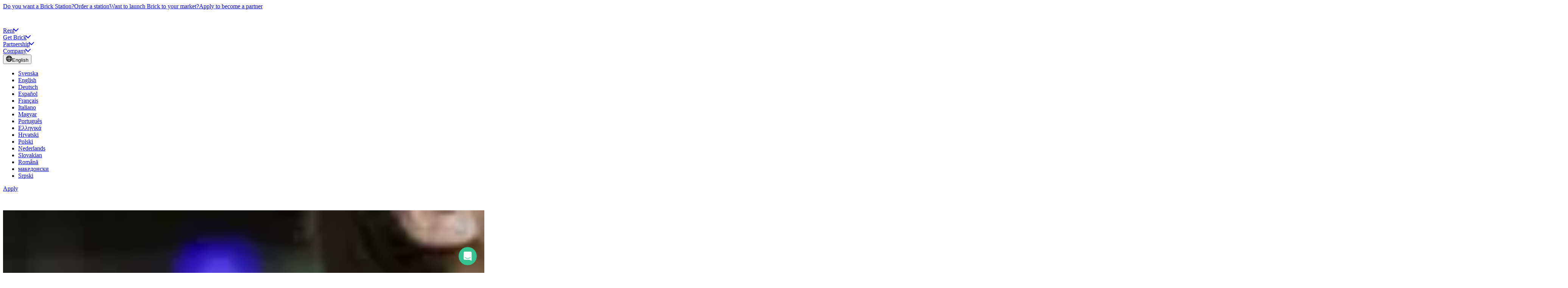

--- FILE ---
content_type: text/html; charset=utf-8
request_url: https://www.brick.tech/en-ch/rent
body_size: 20184
content:
<!DOCTYPE html><!--6LcaJoQypywlepXs03LEM--><html lang="en-ch" class="__variable_069ab3"><head><meta charSet="utf-8"/><meta name="viewport" content="width=device-width, initial-scale=1"/><link rel="preload" href="/_next/static/media/904be59b21bd51cb-s.p.woff2" as="font" crossorigin="" type="font/woff2"/><link rel="preload" as="image" imageSrcSet="/_next/image?url=%2F_next%2Fstatic%2Fmedia%2Fwoman-holding-power-bank.81d7aa31.png&amp;w=256&amp;q=80 256w, /_next/image?url=%2F_next%2Fstatic%2Fmedia%2Fwoman-holding-power-bank.81d7aa31.png&amp;w=384&amp;q=80 384w, /_next/image?url=%2F_next%2Fstatic%2Fmedia%2Fwoman-holding-power-bank.81d7aa31.png&amp;w=640&amp;q=80 640w, /_next/image?url=%2F_next%2Fstatic%2Fmedia%2Fwoman-holding-power-bank.81d7aa31.png&amp;w=750&amp;q=80 750w, /_next/image?url=%2F_next%2Fstatic%2Fmedia%2Fwoman-holding-power-bank.81d7aa31.png&amp;w=828&amp;q=80 828w, /_next/image?url=%2F_next%2Fstatic%2Fmedia%2Fwoman-holding-power-bank.81d7aa31.png&amp;w=1080&amp;q=80 1080w, /_next/image?url=%2F_next%2Fstatic%2Fmedia%2Fwoman-holding-power-bank.81d7aa31.png&amp;w=1200&amp;q=80 1200w, /_next/image?url=%2F_next%2Fstatic%2Fmedia%2Fwoman-holding-power-bank.81d7aa31.png&amp;w=1920&amp;q=80 1920w, /_next/image?url=%2F_next%2Fstatic%2Fmedia%2Fwoman-holding-power-bank.81d7aa31.png&amp;w=2048&amp;q=80 2048w, /_next/image?url=%2F_next%2Fstatic%2Fmedia%2Fwoman-holding-power-bank.81d7aa31.png&amp;w=3840&amp;q=80 3840w" imageSizes="(min-width: 75rem) 30vw, (min-width: 48rem) 50vw, 80vw" fetchPriority="high"/><link rel="preload" as="image" imageSrcSet="/_next/image?url=%2F_next%2Fstatic%2Fmedia%2Fbrick-qr-code.12a00b15.png&amp;w=384&amp;q=80 1x, /_next/image?url=%2F_next%2Fstatic%2Fmedia%2Fbrick-qr-code.12a00b15.png&amp;w=640&amp;q=80 2x" fetchPriority="high"/><link rel="stylesheet" href="/_next/static/css/a4cd4d058300609f.css" data-precedence="next"/><link rel="stylesheet" href="/_next/static/css/d01f8aab2c58de8d.css" data-precedence="next"/><link rel="preload" as="script" fetchPriority="low" href="/_next/static/chunks/webpack-f964413af53654d0.js"/><script src="/_next/static/chunks/87c73c54-7ae8281e0b384267.js" async=""></script><script src="/_next/static/chunks/90018-b690c468a7d59e85.js" async=""></script><script src="/_next/static/chunks/main-app-79dbbf57008be500.js" async=""></script><script src="/_next/static/chunks/app/global-error-22c591f0753930f8.js" async=""></script><script src="/_next/static/chunks/10489-16cdb5751db330e5.js" async=""></script><script src="/_next/static/chunks/74148-96423ba6536763bf.js" async=""></script><script src="/_next/static/chunks/16836-4b91079c1842daf3.js" async=""></script><script src="/_next/static/chunks/47958-ced099732e6e6a5d.js" async=""></script><script src="/_next/static/chunks/62648-9f165df3e03abf32.js" async=""></script><script src="/_next/static/chunks/app/%5Blocale%5D/layout-d0daa42da0bb9de0.js" async=""></script><script src="/_next/static/chunks/app/%5Blocale%5D/rent/page-494103ba14ab216b.js" async=""></script><meta name="next-size-adjust" content=""/><title>Never Run Out of Power | Rent a Brick Power bank</title><meta name="description" content="Never run out of power again! Simply scan the QR code at a station, rent a Brick, and charge your device on-the-go. Locate all our stations in the Brick app."/><link rel="manifest" href="/site.webmanifest"/><link rel="canonical" href="https://www.brick.tech/en-ch/rent"/><link rel="alternate" hrefLang="en-us" href="https://www.brick.tech/en-us/rent"/><link rel="alternate" hrefLang="es-es" href="https://www.brick.tech/es-es/rent"/><link rel="alternate" hrefLang="sv-se" href="https://www.brick.tech/sv-se/rent"/><link rel="alternate" hrefLang="de-de" href="https://www.brick.tech/de-de/rent"/><link rel="alternate" hrefLang="fr-fr" href="https://www.brick.tech/fr-fr/rent"/><link rel="alternate" hrefLang="it-it" href="https://www.brick.tech/it-it/rent"/><link rel="alternate" hrefLang="hu-hu" href="https://www.brick.tech/hu-hu/rent"/><link rel="alternate" hrefLang="sr-rs" href="https://www.brick.tech/sr-rs/rent"/><link rel="alternate" hrefLang="hr-hr" href="https://www.brick.tech/hr-hr/rent"/><link rel="alternate" hrefLang="mk-mk" href="https://www.brick.tech/mk-mk/rent"/><link rel="alternate" hrefLang="pl-pl" href="https://www.brick.tech/pl-pl/rent"/><link rel="alternate" hrefLang="ro-ro" href="https://www.brick.tech/ro-ro/rent"/><link rel="alternate" hrefLang="en-se" href="https://www.brick.tech/en-se/rent"/><link rel="alternate" hrefLang="en-ae" href="https://www.brick.tech/en-ae/rent"/><link rel="alternate" hrefLang="en-rs" href="https://www.brick.tech/en-rs/rent"/><link rel="alternate" hrefLang="en-hu" href="https://www.brick.tech/en-hu/rent"/><link rel="alternate" hrefLang="en-ie" href="https://www.brick.tech/en-ie/rent"/><link rel="alternate" hrefLang="en-it" href="https://www.brick.tech/en-it/rent"/><link rel="alternate" hrefLang="en-ke" href="https://www.brick.tech/en-ke/rent"/><link rel="alternate" hrefLang="en-de" href="https://www.brick.tech/en-de/rent"/><link rel="alternate" hrefLang="en-fr" href="https://www.brick.tech/en-fr/rent"/><link rel="alternate" hrefLang="en-es" href="https://www.brick.tech/en-es/rent"/><link rel="alternate" hrefLang="en-hr" href="https://www.brick.tech/en-hr/rent"/><link rel="alternate" hrefLang="en-pl" href="https://www.brick.tech/en-pl/rent"/><link rel="alternate" hrefLang="en-ro" href="https://www.brick.tech/en-ro/rent"/><link rel="alternate" hrefLang="en-au" href="https://www.brick.tech/en-au/rent"/><link rel="alternate" hrefLang="en-ca" href="https://www.brick.tech/en-ca/rent"/><link rel="alternate" hrefLang="en-cz" href="https://www.brick.tech/en-cz/rent"/><link rel="alternate" hrefLang="cs-cz" href="https://www.brick.tech/cs-cz/rent"/><link rel="alternate" hrefLang="en-ch" href="https://www.brick.tech/en-ch/rent"/><link rel="alternate" hrefLang="en-gb" href="https://www.brick.tech/en-gb/rent"/><link rel="alternate" hrefLang="en-pa" href="https://www.brick.tech/en-pa/rent"/><link rel="alternate" hrefLang="en-pe" href="https://www.brick.tech/en-pe/rent"/><link rel="alternate" hrefLang="es-pa" href="https://www.brick.tech/es-pa/rent"/><link rel="alternate" hrefLang="es-pe" href="https://www.brick.tech/es-pe/rent"/><link rel="alternate" hrefLang="nl-nl" href="https://www.brick.tech/nl-nl/rent"/><link rel="alternate" hrefLang="en-nl" href="https://www.brick.tech/en-nl/rent"/><link rel="alternate" hrefLang="sk-sk" href="https://www.brick.tech/sk-sk/rent"/><link rel="alternate" hrefLang="en-sk" href="https://www.brick.tech/en-sk/rent"/><link rel="alternate" hrefLang="pt-pt" href="https://www.brick.tech/pt-pt/rent"/><link rel="alternate" hrefLang="en-pt" href="https://www.brick.tech/en-pt/rent"/><link rel="alternate" hrefLang="en-dk" href="https://www.brick.tech/en-dk/rent"/><link rel="alternate" hrefLang="el-gr" href="https://www.brick.tech/el-gr/rent"/><link rel="alternate" hrefLang="en-gr" href="https://www.brick.tech/en-gr/rent"/><link rel="alternate" hrefLang="en" href="https://www.brick.tech/en-us/rent"/><link rel="alternate" hrefLang="es" href="https://www.brick.tech/es-es/rent"/><link rel="alternate" hrefLang="sv" href="https://www.brick.tech/sv-se/rent"/><link rel="alternate" hrefLang="de" href="https://www.brick.tech/de-de/rent"/><link rel="alternate" hrefLang="fr" href="https://www.brick.tech/fr-fr/rent"/><link rel="alternate" hrefLang="it" href="https://www.brick.tech/it-it/rent"/><link rel="alternate" hrefLang="hu" href="https://www.brick.tech/hu-hu/rent"/><link rel="alternate" hrefLang="sr" href="https://www.brick.tech/sr-rs/rent"/><link rel="alternate" hrefLang="hr" href="https://www.brick.tech/hr-hr/rent"/><link rel="alternate" hrefLang="mk" href="https://www.brick.tech/mk-mk/rent"/><link rel="alternate" hrefLang="pl" href="https://www.brick.tech/pl-pl/rent"/><link rel="alternate" hrefLang="ro" href="https://www.brick.tech/ro-ro/rent"/><link rel="alternate" hrefLang="cs" href="https://www.brick.tech/cs-cz/rent"/><link rel="alternate" hrefLang="nl" href="https://www.brick.tech/nl-nl/rent"/><link rel="alternate" hrefLang="sk" href="https://www.brick.tech/sk-sk/rent"/><link rel="alternate" hrefLang="pt" href="https://www.brick.tech/pt-pt/rent"/><link rel="alternate" hrefLang="el" href="https://www.brick.tech/el-gr/rent"/><link rel="alternate" hrefLang="x-default" href="https://www.brick.tech/en-us/rent"/><meta property="og:title" content="Never Run Out of Power | Rent a Brick Power bank"/><meta property="og:description" content="Never run out of power again! Simply scan the QR code at a station, rent a Brick, and charge your device on-the-go. Locate all our stations in the Brick app."/><meta property="og:url" content="https://www.brick.tech/en-ch/rent"/><meta property="og:site_name" content="Brick powerbank sharing"/><meta property="og:locale" content="en_CH"/><meta property="og:locale:alternate" content="en_US"/><meta property="og:locale:alternate" content="es_ES"/><meta property="og:locale:alternate" content="sv_SE"/><meta property="og:locale:alternate" content="de_DE"/><meta property="og:locale:alternate" content="fr_FR"/><meta property="og:locale:alternate" content="it_IT"/><meta property="og:locale:alternate" content="hu_HU"/><meta property="og:locale:alternate" content="sr_RS"/><meta property="og:locale:alternate" content="hr_HR"/><meta property="og:locale:alternate" content="mk_MK"/><meta property="og:locale:alternate" content="pl_PL"/><meta property="og:locale:alternate" content="ro_RO"/><meta property="og:locale:alternate" content="en_SE"/><meta property="og:locale:alternate" content="en_AE"/><meta property="og:locale:alternate" content="en_RS"/><meta property="og:locale:alternate" content="en_HU"/><meta property="og:locale:alternate" content="en_IE"/><meta property="og:locale:alternate" content="en_IT"/><meta property="og:locale:alternate" content="en_KE"/><meta property="og:locale:alternate" content="en_DE"/><meta property="og:locale:alternate" content="en_FR"/><meta property="og:locale:alternate" content="en_ES"/><meta property="og:locale:alternate" content="en_HR"/><meta property="og:locale:alternate" content="en_PL"/><meta property="og:locale:alternate" content="en_RO"/><meta property="og:locale:alternate" content="en_AU"/><meta property="og:locale:alternate" content="en_CA"/><meta property="og:locale:alternate" content="en_CZ"/><meta property="og:locale:alternate" content="cs_CZ"/><meta property="og:locale:alternate" content="en_CH"/><meta property="og:locale:alternate" content="en_GB"/><meta property="og:locale:alternate" content="en_PA"/><meta property="og:locale:alternate" content="en_PE"/><meta property="og:locale:alternate" content="es_PA"/><meta property="og:locale:alternate" content="es_PE"/><meta property="og:locale:alternate" content="nl_NL"/><meta property="og:locale:alternate" content="en_NL"/><meta property="og:locale:alternate" content="sk_SK"/><meta property="og:locale:alternate" content="en_SK"/><meta property="og:locale:alternate" content="pt_PT"/><meta property="og:locale:alternate" content="en_PT"/><meta property="og:locale:alternate" content="en_DK"/><meta property="og:locale:alternate" content="el_GR"/><meta property="og:locale:alternate" content="en_GR"/><meta property="og:type" content="website"/><meta name="twitter:card" content="summary"/><meta name="twitter:title" content="Never Run Out of Power | Rent a Brick Power bank"/><meta name="twitter:description" content="Never run out of power again! Simply scan the QR code at a station, rent a Brick, and charge your device on-the-go. Locate all our stations in the Brick app."/><link rel="icon" href="/favicon.ico"/><link rel="icon" href="/favicon-16x16.png" sizes="16x16"/><link rel="icon" href="/favicon-32x32.png" sizes="32x32"/><link rel="apple-touch-icon" href="/apple-touch-icon.png"/><link rel="mask-icon" href="/safari-pinned-tab.svg" color="#5bbad5"/><script src="/_next/static/chunks/polyfills-42372ed130431b0a.js" noModule=""></script></head><body><div hidden=""><!--$--><!--/$--></div><!--$!--><template data-dgst="BAILOUT_TO_CLIENT_SIDE_RENDERING"></template><!--/$--><div class="w-full bg-black flex flex-col items-center h-20 lg:h-30 justify-end"><div class="w-full h-0 top-0 fixed z-101 bg-primary-black-300 lg:h-10 hidden lg:flex justify-center"><div class="flex flex-row w-full max-w-container justify-between items-center text-white flex-1"><!--$!--><template data-dgst="BAILOUT_TO_CLIENT_SIDE_RENDERING"></template><a href="/en-ch/get-a-station"><span class="text-white mr-4">Do you want a Brick Station?</span><span class="text-red-torch">Order a station</span></a><!--/$--><!--$!--><template data-dgst="BAILOUT_TO_CLIENT_SIDE_RENDERING"></template><a href="/en-ch/partnership/apply"><span class="text-white mr-4">Want to launch Brick to your market?</span><span class="text-red-torch">Apply to become a partner</span></a><!--/$--></div></div><div class="w-full max-w-container bg-black h-20 flex py-2.5 px-5 md:px-10 items-center justify-between"><!--$!--><template data-dgst="BAILOUT_TO_CLIENT_SIDE_RENDERING"></template><a href="/en-ch"><svg width="84" height="42" viewBox="0 0 1874 937" fill="none" xmlns="http://www.w3.org/2000/svg" aria-label="Brick company logo" class="bg-black transition-all duration-500 hover:lg:cursor-pointer hover:lg:invert"><path d="M10.01 10.01H1863.99V926.99H10.01V10.01ZM0 0V937H1874V0H0Z" fill="white"></path><path d="M998.35 100.98H886.99V836.46H998.35V100.98Z" fill="white"></path><path d="M1279.89 670.49C1279.89 683.81 1278.4 696.23 1275.48 707.37C1272.71 717.66 1269.16 725.95 1264.62 732.74C1260.44 739.11 1255.44 743.86 1249.75 746.87C1244.06 749.88 1238.42 751.29 1232.02 751.29C1222.02 751.29 1213.46 749.6 1206.6 746.26C1200.15 742.68 1194.75 736.64 1190.56 728.31C1186.43 720.11 1183.3 708.68 1181 693.45C1179.11 679.16 1178.19 660.82 1178.19 637.4V305.16C1178.19 283.48 1179.42 264.04 1181.82 247.49C1184.7 231.64 1188.29 219.7 1192.83 210.93C1197.23 202.16 1203 195.63 1209.51 192.04C1216.25 188.33 1224.2 186.45 1233.16 186.45C1247.94 186.45 1258.87 195.46 1266.56 213.99C1274.66 233.51 1278.76 263.27 1278.76 302.46V342.94H1379.04V252.51C1379.04 230.84 1376.61 210.46 1371.83 191.99C1367.1 172.56 1358.81 155.55 1347.26 141.48C1335.73 126.76 1320.35 115.26 1301.59 107.31C1282.83 98.9299 1259.33 94.6799 1231.74 94.6799C1219.76 94.6799 1208.13 95.4999 1197.16 97.1199C1184.36 99.0099 1171.72 102.85 1159.63 108.51C1146.91 114.15 1134.56 122.35 1122.9 132.89C1111.14 143.52 1100.54 158.27 1091.39 176.71C1082.5 194.32 1075.22 216.72 1069.75 243.27C1064.34 269.21 1061.71 300.18 1061.71 337.97V595.87C1061.71 632.26 1064.32 664.21 1069.46 690.87C1074.94 717.12 1082.11 739.6 1090.81 757.71C1099.98 776.2 1110.07 790.71 1121.73 802.12C1133.58 813.14 1145.91 821.84 1158.43 828.01C1170.84 833.85 1183.77 837.8 1196.81 839.72C1208.84 841.75 1220.79 842.78 1232.33 842.78C1281.12 842.47 1317.55 828.11 1343.67 798.9C1369.4 770.72 1382.45 726.3 1382.45 666.88V595.71H1279.89V670.49Z" fill="white"></path><path d="M1638.04 469.18L1787.3 100.82H1675.85L1544.55 434.54V100.82H1433.18V836.3H1544.55V520.12L1668.17 836.3H1787.3L1638.04 469.18Z" fill="white"></path><path d="M411.69 501.12C395.5 474.82 371.56 457.56 340.44 449.75C349.64 446.51 358.66 441.73 367.87 435.23C379.32 426.61 389.44 416 397.96 403.65C406.89 390.4 413.74 376 418.88 359.68C424.29 343.39 427.04 325.05 427.04 305.17V269.66C427.04 243.71 423.72 221.5 417.16 203.66C411.22 185.41 402.47 169.6 391.15 156.66C380.31 144.24 367.52 134.24 353.15 126.93C338.05 119.25 322.59 113.59 307.2 110.1C291.48 106.47 274.96 104.01 258.1 102.8C241.1 101.58 225.22 100.99 209.56 100.99H100.62V836.46H213.26C232.88 836.46 252.2 835.54 270.74 833.73C289.98 831.53 307.27 828.15 323.63 823.37C340.32 818.19 355.8 811.07 369.61 802.23C383.42 793.57 395.36 782.24 406.16 767.53C416.35 753.03 424.28 735.83 429.72 716.44C435.48 696.61 438.4 673.05 438.4 646.42V609.41C438.4 565.88 429.41 529.43 411.69 501.13V501.12ZM206.45 185.39H226.34C243.67 185.39 258.16 187.8 269.81 192.91C282.03 197.42 291.69 204.35 298.79 213.37C306.46 222.4 311.86 233.53 314.98 246.47C318.1 259.41 319.81 274.46 319.81 291.61V321.4C319.81 338.55 317.54 353 312.99 365.34C308.44 377.38 302.19 387.31 293.96 394.83C286.01 402.05 276.35 407.77 264.7 411.38C253.05 414.69 240.27 416.5 226.35 416.5V416.2H206.46V185.39H206.45ZM328.89 657.55C328.89 674.4 326.62 689.15 322.07 701.79C317.52 714.13 311.27 724.66 303.04 732.79C295.09 740.61 285.43 746.63 273.78 750.55C262.42 754.16 249.92 755.97 236 755.97V756.57H206.45V495.05H235.71C252.76 495.05 267.24 497.46 279.18 502.27C291.11 506.78 300.77 513.71 307.87 522.73C315.54 531.46 320.94 542.59 324.06 555.83C327.19 568.77 328.89 583.82 328.89 600.97V657.55Z" fill="white"></path><path d="M734.53 543.18C762.97 527.38 784.9 502.12 799.73 468.02C814.84 433 822.49 386.91 822.49 331.04V312.68C822.49 278.24 819.18 250.4 812.39 227.61C805.3 203.21 796.28 183.81 784.83 168.35C773.51 152.67 760.25 140.19 745.44 131.27C730.45 122.06 715.56 115.53 700.01 111.34C684.73 106.84 669.35 104.05 653.01 102.79C637.65 101.59 623.32 100.97 610.42 100.97H493.8L494.09 836.15H603.46V563.81H636.32L727.51 836.15H845.5L734.52 543.18H734.53ZM714.12 351.2C714.12 375.58 712.42 396.04 709.01 412.89C705.6 429.44 699.92 442.68 692.25 452.91C684.3 462.84 674.07 470.06 661.57 474.28C648.79 478.49 633.44 480.6 615.26 480.6L599.63 480.9V185.69H615.26C634.29 185.69 650.2 187.8 662.7 192.01C675.2 196.22 685.43 202.84 692.81 211.57C700.48 220.3 706.16 231.73 709.29 245.27C712.42 258.81 714.12 275.06 714.12 293.72V351.2Z" fill="white"></path></svg></a><!--/$--><div class="hidden lg:flex space-x-8"><!--$!--><template data-dgst="BAILOUT_TO_CLIENT_SIDE_RENDERING"></template><a href="/en-ch/rent"><div class="text-white text-sm font-semibold flex gap-4 items-center cursor-pointer p-4">Rent<svg aria-hidden="true" width="8" height="14" viewBox="0 0 8 14" fill="none" xmlns="http://www.w3.org/2000/svg" style="transform:rotate(90deg)" class="inline-block transition-transform duration-150 ease-in-out"><path d="M1 1L7 7" stroke="currentColor" stroke-width="2" stroke-linecap="round" stroke-linejoin="round"></path><path d="M1 13L7 7" stroke="currentColor" stroke-width="2" stroke-linecap="round" stroke-linejoin="round"></path></svg></div></a><!--/$--><!--$!--><template data-dgst="BAILOUT_TO_CLIENT_SIDE_RENDERING"></template><a href="/en-ch/get-a-station"><div class="text-white text-sm font-semibold flex gap-4 items-center cursor-pointer p-4">Get Brick<svg aria-hidden="true" width="8" height="14" viewBox="0 0 8 14" fill="none" xmlns="http://www.w3.org/2000/svg" style="transform:rotate(90deg)" class="inline-block transition-transform duration-150 ease-in-out"><path d="M1 1L7 7" stroke="currentColor" stroke-width="2" stroke-linecap="round" stroke-linejoin="round"></path><path d="M1 13L7 7" stroke="currentColor" stroke-width="2" stroke-linecap="round" stroke-linejoin="round"></path></svg></div></a><!--/$--><!--$!--><template data-dgst="BAILOUT_TO_CLIENT_SIDE_RENDERING"></template><a href="/en-ch/partnership"><div class="text-white text-sm font-semibold flex gap-4 items-center cursor-pointer p-4">Partnership<svg aria-hidden="true" width="8" height="14" viewBox="0 0 8 14" fill="none" xmlns="http://www.w3.org/2000/svg" style="transform:rotate(90deg)" class="inline-block transition-transform duration-150 ease-in-out"><path d="M1 1L7 7" stroke="currentColor" stroke-width="2" stroke-linecap="round" stroke-linejoin="round"></path><path d="M1 13L7 7" stroke="currentColor" stroke-width="2" stroke-linecap="round" stroke-linejoin="round"></path></svg></div></a><!--/$--><!--$!--><template data-dgst="BAILOUT_TO_CLIENT_SIDE_RENDERING"></template><a href="/en-ch/about"><div class="text-white text-sm font-semibold flex gap-4 items-center cursor-pointer p-4">Company<svg aria-hidden="true" width="8" height="14" viewBox="0 0 8 14" fill="none" xmlns="http://www.w3.org/2000/svg" style="transform:rotate(90deg)" class="inline-block transition-transform duration-150 ease-in-out"><path d="M1 1L7 7" stroke="currentColor" stroke-width="2" stroke-linecap="round" stroke-linejoin="round"></path><path d="M1 13L7 7" stroke="currentColor" stroke-width="2" stroke-linecap="round" stroke-linejoin="round"></path></svg></div></a><!--/$--></div><div class="flex items-center"><div class="mr-4 hidden lg:block"><div class="relative"><button type="button" class="flex items-center text-white lg:text-neutral-200 py-2 px-4 gap-4 cursor-pointer lg:hover:bg-primary-600 transition-all duration-300"><svg width="16" height="16" viewBox="0 0 20 20" fill="none" xmlns="http://www.w3.org/2000/svg" class="w-6 h-6"><path fill-rule="evenodd" clip-rule="evenodd" d="M10 0C4.47715 0 0 4.47715 0 10C0 15.5228 4.47715 20 10 20C15.5228 20 20 15.5228 20 10C20 4.47715 15.5228 0 10 0ZM2.25203 8C2.08751 8.63924 2 9.3094 2 10C2 10.6906 2.08751 11.3608 2.25203 12H5.09432C5.03228 11.3521 5 10.6829 5 10C5 9.31712 5.03228 8.64793 5.09432 8H2.25203ZM3.07026 6H5.39317C5.60515 4.9765 5.89762 4.04022 6.25776 3.2299C6.31802 3.09431 6.38064 2.96122 6.44561 2.83099C5.03292 3.53275 3.8571 4.63979 3.07026 6ZM7.10446 8C7.03652 8.63758 7 9.3072 7 10C7 10.6928 7.03652 11.3624 7.10446 12H12.8955C12.9635 11.3624 13 10.6928 13 10C13 9.3072 12.9635 8.63758 12.8955 8H7.10446ZM12.5584 6H7.44164C7.61531 5.26765 7.83379 4.60826 8.08538 4.04218C8.41337 3.30422 8.77801 2.76892 9.1324 2.43166C9.48164 2.0993 9.7731 2 10 2C10.2269 2 10.5184 2.0993 10.8676 2.43166C11.222 2.76892 11.5866 3.30422 11.9146 4.04218C12.1662 4.60826 12.3847 5.26765 12.5584 6ZM14.9057 8C14.9677 8.64793 15 9.31712 15 10C15 10.6829 14.9677 11.3521 14.9057 12H17.748C17.9125 11.3608 18 10.6906 18 10C18 9.3094 17.9125 8.63924 17.748 8H14.9057ZM16.9297 6H14.6068C14.3949 4.9765 14.1024 4.04022 13.7422 3.2299C13.682 3.09431 13.6194 2.96122 13.5544 2.83099C14.9671 3.53275 16.1429 4.63979 16.9297 6ZM6.44561 17.169C5.03292 16.4672 3.85709 15.3602 3.07026 14H5.39317C5.60515 15.0235 5.89762 15.9598 6.25776 16.7701C6.31802 16.9057 6.38064 17.0388 6.44561 17.169ZM8.08538 15.9578C7.83379 15.3917 7.61531 14.7324 7.44164 14H12.5584C12.3847 14.7324 12.1662 15.3917 11.9146 15.9578C11.5866 16.6958 11.222 17.2311 10.8676 17.5683C10.5184 17.9007 10.2269 18 10 18C9.7731 18 9.48164 17.9007 9.1324 17.5683C8.77801 17.2311 8.41337 16.6958 8.08538 15.9578ZM13.7422 16.7701C14.1024 15.9598 14.3949 15.0235 14.6068 14H16.9297C16.1429 15.3602 14.9671 16.4672 13.5544 17.169C13.6194 17.0388 13.682 16.9057 13.7422 16.7701Z" fill="currentColor"></path></svg><span class="w-full font-medium text-sm">English</span></button><!--$!--><template data-dgst="BAILOUT_TO_CLIENT_SIDE_RENDERING"></template><!--/$--></div></div><div class="hidden lg:block tablet:block mr-5.5 ml-auto"><!--$!--><template data-dgst="BAILOUT_TO_CLIENT_SIDE_RENDERING"></template><a href="/en-ch/partnership/apply"><div type="button" class="whitespace-nowrap transition-all duration-100 w-fit font-semibold text-sm bg-red-torch text-white hover:text-red-torch py-2 px-3 rounded-sm cursor-pointer hover:rounded-md hover:bg-transparent hover:shadow-[inset_0px_0px_0px_2px]"><span class="flex justify-center items-center gap-2 transition-all duration-100 rounded-lg">Apply</span></div></a><!--/$--></div><div class="lg:hidden z-40"><div class="-mt-0.5"><div class="hamburger-react" aria-label="hamburger menu" aria-expanded="false" role="button" style="cursor:pointer;height:48px;position:relative;transition:0.4s cubic-bezier(0, 0, 0, 1);user-select:none;width:48px;outline:none;transform:none" tabindex="0"><div style="background:white;height:3px;left:8px;position:absolute;width:32px;top:13px;transition:0.4s cubic-bezier(0, 0, 0, 1);transform:none"></div><div style="background:white;height:3px;left:8px;position:absolute;width:32px;top:23px;transition:0.4s cubic-bezier(0, 0, 0, 1);transform:none"></div><div style="background:white;height:3px;left:8px;position:absolute;width:32px;top:33px;transition:0.4s cubic-bezier(0, 0, 0, 1);transform:none"></div></div></div></div></div></div></div><main class="w-full scroll-smooth"><div class="flex justify-center"><div class="w-full max-w-container flex justify-between items-center gap-6 md:gap-8 lg:gap-10 py-12 px-6 md:py-20 md:px-10 lg:py-24 lg:px-10 text-neutral-900 lg:flex-row-reverse flex-col"><img alt="A woman holding a Brick power bank in front of a rental station" fetchPriority="high" width="4096" height="2731" decoding="async" data-nimg="1" class="object-cover object-right h-auto aspect-square lg:aspect-square max-w-80 lg:max-w-113 -translate-x-1 md:aspect-square md:max-w-113 lg:h-113 lg:w-113 shadow-[0.5rem_0.5rem_0_var(--color-black)]" style="color:transparent;background-size:cover;background-position:50% 50%;background-repeat:no-repeat;background-image:url(&quot;data:image/svg+xml;charset=utf-8,%3Csvg xmlns=&#x27;http://www.w3.org/2000/svg&#x27; viewBox=&#x27;0 0 320 200&#x27;%3E%3Cfilter id=&#x27;b&#x27; color-interpolation-filters=&#x27;sRGB&#x27;%3E%3CfeGaussianBlur stdDeviation=&#x27;20&#x27;/%3E%3CfeColorMatrix values=&#x27;1 0 0 0 0 0 1 0 0 0 0 0 1 0 0 0 0 0 100 -1&#x27; result=&#x27;s&#x27;/%3E%3CfeFlood x=&#x27;0&#x27; y=&#x27;0&#x27; width=&#x27;100%25&#x27; height=&#x27;100%25&#x27;/%3E%3CfeComposite operator=&#x27;out&#x27; in=&#x27;s&#x27;/%3E%3CfeComposite in2=&#x27;SourceGraphic&#x27;/%3E%3CfeGaussianBlur stdDeviation=&#x27;20&#x27;/%3E%3C/filter%3E%3Cimage width=&#x27;100%25&#x27; height=&#x27;100%25&#x27; x=&#x27;0&#x27; y=&#x27;0&#x27; preserveAspectRatio=&#x27;none&#x27; style=&#x27;filter: url(%23b);&#x27; href=&#x27;[data-uri]&#x27;/%3E%3C/svg%3E&quot;)" sizes="(min-width: 75rem) 30vw, (min-width: 48rem) 50vw, 80vw" srcSet="/_next/image?url=%2F_next%2Fstatic%2Fmedia%2Fwoman-holding-power-bank.81d7aa31.png&amp;w=256&amp;q=80 256w, /_next/image?url=%2F_next%2Fstatic%2Fmedia%2Fwoman-holding-power-bank.81d7aa31.png&amp;w=384&amp;q=80 384w, /_next/image?url=%2F_next%2Fstatic%2Fmedia%2Fwoman-holding-power-bank.81d7aa31.png&amp;w=640&amp;q=80 640w, /_next/image?url=%2F_next%2Fstatic%2Fmedia%2Fwoman-holding-power-bank.81d7aa31.png&amp;w=750&amp;q=80 750w, /_next/image?url=%2F_next%2Fstatic%2Fmedia%2Fwoman-holding-power-bank.81d7aa31.png&amp;w=828&amp;q=80 828w, /_next/image?url=%2F_next%2Fstatic%2Fmedia%2Fwoman-holding-power-bank.81d7aa31.png&amp;w=1080&amp;q=80 1080w, /_next/image?url=%2F_next%2Fstatic%2Fmedia%2Fwoman-holding-power-bank.81d7aa31.png&amp;w=1200&amp;q=80 1200w, /_next/image?url=%2F_next%2Fstatic%2Fmedia%2Fwoman-holding-power-bank.81d7aa31.png&amp;w=1920&amp;q=80 1920w, /_next/image?url=%2F_next%2Fstatic%2Fmedia%2Fwoman-holding-power-bank.81d7aa31.png&amp;w=2048&amp;q=80 2048w, /_next/image?url=%2F_next%2Fstatic%2Fmedia%2Fwoman-holding-power-bank.81d7aa31.png&amp;w=3840&amp;q=80 3840w" src="/_next/image?url=%2F_next%2Fstatic%2Fmedia%2Fwoman-holding-power-bank.81d7aa31.png&amp;w=3840&amp;q=80"/><article class="flex flex-col flex-1 gap-4 md:gap-8 md:w-full md:items-start md:mt-0 lg:justify-start lg:max-w-1/2"><h1 class="w-full text-left text-4xl font-extrabold md:text-6xl">100% cooler than 0% battery</h1><article class="text-sm font-normal text-neutral-700 whitespace-pre-line justify-self-start opacity-100 md:text-base">Simply a charger ready when you need it.</article><div class="flex flex-wrap items-center self-start gap-8 justify-center lg:flex-col"><img alt="Scannable QR code to go to app store" fetchPriority="high" width="300" height="300" decoding="async" data-nimg="1" class="h-40 w-40 hidden lg:block" style="color:transparent" srcSet="/_next/image?url=%2F_next%2Fstatic%2Fmedia%2Fbrick-qr-code.12a00b15.png&amp;w=384&amp;q=80 1x, /_next/image?url=%2F_next%2Fstatic%2Fmedia%2Fbrick-qr-code.12a00b15.png&amp;w=640&amp;q=80 2x" src="/_next/image?url=%2F_next%2Fstatic%2Fmedia%2Fbrick-qr-code.12a00b15.png&amp;w=640&amp;q=80"/><a href="https://onelink.to/gs8tj3" target="_blank" rel="noreferrer"><div type="button" class="whitespace-nowrap transition-all duration-100 w-fit font-semibold text-sm bg-red-torch text-white hover:text-red-torch py-4 px-5.5 rounded-lg cursor-pointer hover:rounded-md hover:bg-transparent hover:shadow-[inset_0px_0px_0px_2px] lg:hidden"><span class="flex justify-center items-center gap-2 transition-all duration-100 rounded-lg">Get the app</span></div></a><button id="primary-download_app-banner" type="button" class="whitespace-nowrap transition-all duration-100 w-fit font-semibold text-sm bg-transparent text-green-accent py-4 rounded-lg cursor-pointer hover:article:gap-4"><span class="flex justify-center items-center gap-2 transition-all duration-100 rounded-lg"><svg width="22" height="23" viewBox="0 0 22 23" fill="none" xmlns="http://www.w3.org/2000/svg" aria-hidden="true" aria-label="Play video about Brick"><path d="M11 21.5C16.5228 21.5 21 17.0228 21 11.5C21 5.97715 16.5228 1.5 11 1.5C5.47715 1.5 1 5.97715 1 11.5C1 17.0228 5.47715 21.5 11 21.5Z" stroke="currentColor" stroke-width="2" stroke-linecap="round" stroke-linejoin="round"></path><path d="M9 7.5L15 11.5L9 15.5V7.5Z" stroke="currentColor" stroke-width="2" stroke-linecap="round" stroke-linejoin="round"></path></svg>What is Brick?</span></button></div></article></div></div><div class="flex justify-center bg-neutral-50"><div class="w-full max-w-container justify-between items-center gap-6 md:gap-8 lg:gap-10 py-12 px-6 md:py-20 md:px-10 lg:py-24 lg:px-10 text-neutral-900 flex flex-col"><h1 class="text-center text-2xl font-bold md:text-3xl lg:text-4xl">How it works</h1><div class="flex justify-around w-full mt-16 gap-12 flex-col lg:flex-row"><article class="flex flex-col items-center px-4 lg:flex-1"><figure class="mb-15"><img alt="A phone with a QR scanner in front of two rental stations" loading="lazy" width="198" height="210" decoding="async" data-nimg="1" style="color:transparent" src="/_next/static/media/phone-scanning-rental-station.ab1b1193.svg"/></figure><h2 class="text-xl font-bold text-left mb-2 md:text-center md:text-3xl md:word-spacing-[100vw] lg:word-spacing-normal text-green-accent">SCAN</h2><section class="text-base text-neutral-900 text-left md:text-center">the QR Code at one of our stations</section></article><article class="flex flex-col items-center px-4 lg:flex-1"><figure class="mb-15"><img alt="A Brick power bank" loading="lazy" width="99" height="210" decoding="async" data-nimg="1" style="color:transparent" src="/_next/static/media/brick-power-bank.fc40bee6.svg"/></figure><h2 class="text-xl font-bold text-left mb-2 md:text-center md:text-3xl md:word-spacing-[100vw] lg:word-spacing-normal text-blue-accent">RENT</h2><section class="text-base text-neutral-900 text-left md:text-center">a Brick with built-in cables for Android, iPhone and Type-C</section></article><article class="flex flex-col items-center px-4 lg:flex-1"><figure class="mb-15"><img alt="A charging battery, surrounded by location pins" loading="lazy" width="199" height="210" decoding="async" data-nimg="1" style="color:transparent" src="/_next/static/media/charging-battery.87ebd651.svg"/></figure><h2 class="text-xl font-bold text-left mb-2 md:text-center md:text-3xl md:word-spacing-[100vw] lg:word-spacing-normal text-orange-accent">CHARGE</h2><section class="text-base text-neutral-900 text-left md:text-center">any of your devices with the Brick, wherever your are</section></article><article class="flex flex-col items-center px-4 lg:flex-1"><figure class="mb-15"><img alt="A phone displaying several location pins" loading="lazy" width="99" height="210" decoding="async" data-nimg="1" style="color:transparent" src="/_next/static/media/phone-displaying-locations.9eea18fc.svg"/></figure><h2 class="text-xl font-bold text-left mb-2 md:text-center md:text-3xl md:word-spacing-[100vw] lg:word-spacing-normal text-black-accent">RETURN</h2><section class="text-base text-neutral-900 text-left md:text-center">the powerbank in any Brick station. Find them all in our app</section></article></div></div></div><div class="flex justify-center"><div class="w-full max-w-container justify-between items-center gap-6 md:gap-8 lg:gap-10 py-12 px-6 md:py-20 md:px-10 lg:py-24 lg:px-10 text-neutral-900 flex flex-col bg-black md:hidden"><h1 class="text-orange-500 text-2xl font-bold md:text-4xl lg:text-5xl">Get the app</h1><div class="flex flex-col w-full justify-center items-center mt-8 gap-4 md:flex-row md:w-80 lg:hidden"><a href="https://onelink.to/gs8tj3" target="_blank" rel="noreferrer"><img alt="Get the app" loading="lazy" width="135" height="40" decoding="async" data-nimg="1" style="color:transparent;width:135px;height:auto" srcSet="/_next/image?url=%2F_next%2Fstatic%2Fmedia%2Fgoogle-play-badge.c2fd6edf.png&amp;w=256&amp;q=100 1x, /_next/image?url=%2F_next%2Fstatic%2Fmedia%2Fgoogle-play-badge.c2fd6edf.png&amp;w=384&amp;q=100 2x" src="/_next/image?url=%2F_next%2Fstatic%2Fmedia%2Fgoogle-play-badge.c2fd6edf.png&amp;w=384&amp;q=100"/></a><a href="https://onelink.to/gs8tj3" target="_blank" rel="noreferrer"><img alt="Get the app" loading="lazy" width="135" height="40" decoding="async" data-nimg="1" style="color:transparent;width:135px;height:auto" srcSet="/_next/image?url=%2F_next%2Fstatic%2Fmedia%2Fapple-store-badge.c4446ba6.png&amp;w=256&amp;q=100 1x, /_next/image?url=%2F_next%2Fstatic%2Fmedia%2Fapple-store-badge.c4446ba6.png&amp;w=384&amp;q=100 2x" src="/_next/image?url=%2F_next%2Fstatic%2Fmedia%2Fapple-store-badge.c4446ba6.png&amp;w=384&amp;q=100"/></a></div></div></div><div class="flex justify-center"><div class="w-full max-w-container flex justify-between items-center gap-6 md:gap-8 lg:gap-10 py-12 px-6 md:py-20 md:px-10 lg:py-24 lg:px-10 text-neutral-900 flex-col lg:flex-row"><figure class="flex flex-col items-center relative max-w-full self-center rounded-lg md:h-fit lg:self-start lg:m-0 w-84 md:w-120"><img alt="Two Brick power banks, one on the side" loading="lazy" width="991" height="805" decoding="async" data-nimg="1" class="h-auto w-full" style="color:transparent;background-size:cover;background-position:50% 50%;background-repeat:no-repeat;background-image:url(&quot;data:image/svg+xml;charset=utf-8,%3Csvg xmlns=&#x27;http://www.w3.org/2000/svg&#x27; viewBox=&#x27;0 0 320 240&#x27;%3E%3Cfilter id=&#x27;b&#x27; color-interpolation-filters=&#x27;sRGB&#x27;%3E%3CfeGaussianBlur stdDeviation=&#x27;20&#x27;/%3E%3CfeColorMatrix values=&#x27;1 0 0 0 0 0 1 0 0 0 0 0 1 0 0 0 0 0 100 -1&#x27; result=&#x27;s&#x27;/%3E%3CfeFlood x=&#x27;0&#x27; y=&#x27;0&#x27; width=&#x27;100%25&#x27; height=&#x27;100%25&#x27;/%3E%3CfeComposite operator=&#x27;out&#x27; in=&#x27;s&#x27;/%3E%3CfeComposite in2=&#x27;SourceGraphic&#x27;/%3E%3CfeGaussianBlur stdDeviation=&#x27;20&#x27;/%3E%3C/filter%3E%3Cimage width=&#x27;100%25&#x27; height=&#x27;100%25&#x27; x=&#x27;0&#x27; y=&#x27;0&#x27; preserveAspectRatio=&#x27;none&#x27; style=&#x27;filter: url(%23b);&#x27; href=&#x27;[data-uri]&#x27;/%3E%3C/svg%3E&quot;)" sizes="(min-width: 75rem) 40vw, (min-width: 48rem) 60vw, 80vw" srcSet="/_next/image?url=%2F_next%2Fstatic%2Fmedia%2Ftwo-brick-power-banks.a182b189.png&amp;w=256&amp;q=80 256w, /_next/image?url=%2F_next%2Fstatic%2Fmedia%2Ftwo-brick-power-banks.a182b189.png&amp;w=384&amp;q=80 384w, /_next/image?url=%2F_next%2Fstatic%2Fmedia%2Ftwo-brick-power-banks.a182b189.png&amp;w=640&amp;q=80 640w, /_next/image?url=%2F_next%2Fstatic%2Fmedia%2Ftwo-brick-power-banks.a182b189.png&amp;w=750&amp;q=80 750w, /_next/image?url=%2F_next%2Fstatic%2Fmedia%2Ftwo-brick-power-banks.a182b189.png&amp;w=828&amp;q=80 828w, /_next/image?url=%2F_next%2Fstatic%2Fmedia%2Ftwo-brick-power-banks.a182b189.png&amp;w=1080&amp;q=80 1080w, /_next/image?url=%2F_next%2Fstatic%2Fmedia%2Ftwo-brick-power-banks.a182b189.png&amp;w=1200&amp;q=80 1200w, /_next/image?url=%2F_next%2Fstatic%2Fmedia%2Ftwo-brick-power-banks.a182b189.png&amp;w=1920&amp;q=80 1920w, /_next/image?url=%2F_next%2Fstatic%2Fmedia%2Ftwo-brick-power-banks.a182b189.png&amp;w=2048&amp;q=80 2048w, /_next/image?url=%2F_next%2Fstatic%2Fmedia%2Ftwo-brick-power-banks.a182b189.png&amp;w=3840&amp;q=80 3840w" src="/_next/image?url=%2F_next%2Fstatic%2Fmedia%2Ftwo-brick-power-banks.a182b189.png&amp;w=3840&amp;q=80"/></figure><article class="flex flex-col flex-1 gap-4 md:gap-8 md:w-full md:items-start md:mt-0 lg:justify-start lg:max-w-1/2"><h1 class="w-full text-left text-3xl font-extrabold md:text-4xl lg:text-5xl">Get a Brick and charge on-the-go</h1><article class="text-sm font-normal text-neutral-700 whitespace-pre-line justify-self-start opacity-100 md:text-base">Keep your electronic devices charged on-the-go by renting Bricks near you. It&#x27;s easy, cheap, and way better than having no battery, right?</article><!--$!--><template data-dgst="BAILOUT_TO_CLIENT_SIDE_RENDERING"></template><a href="#get-in-touch"><div type="button" class="whitespace-nowrap transition-all duration-100 w-fit font-semibold text-sm bg-transparent text-red-torch py-4 rounded-lg cursor-pointer hover:article:gap-4"><span class="flex justify-center items-center gap-2 transition-all duration-100 rounded-lg">Contact us<svg aria-hidden="true" width="8" height="14" viewBox="0 0 8 14" fill="none" xmlns="http://www.w3.org/2000/svg" style="transform:rotate(0deg)" class="inline-block transition-transform duration-150 ease-in-out" aria-label="Go to &quot;get in touch&quot; section"><path d="M1 1L7 7" stroke="currentColor" stroke-width="2" stroke-linecap="round" stroke-linejoin="round"></path><path d="M1 13L7 7" stroke="currentColor" stroke-width="2" stroke-linecap="round" stroke-linejoin="round"></path></svg></span></div></a><!--/$--></article></div></div><div class="flex justify-center"><div class="w-full max-w-container flex justify-between items-center gap-6 md:gap-8 lg:gap-10 py-12 px-6 md:py-20 md:px-10 lg:py-24 lg:px-10 text-neutral-900"><div class="flex w-auto p-0 flex-col justify-center bg-black overflow-hidden rounded-lg md:flex-row"><div class="flex flex-1 flex-col p-8 gap-4 justify-center md:px-12 md:py-8 items-center"><h3 class="text-3xl font-extrabold text-neutral-50 lg:text-5xl">Get your own station today!</h3><!--$!--><template data-dgst="BAILOUT_TO_CLIENT_SIDE_RENDERING"></template><a href="/en-ch/get-a-station"><div type="button" class="whitespace-nowrap transition-all duration-100 w-fit font-semibold text-sm bg-white text-red-torch hover:text-white py-4 px-5.5 rounded-lg cursor-pointer hover:rounded-md hover:bg-transparent hover:shadow-[inset_0px_0px_0px_2px]"><span class="flex justify-center items-center gap-2 transition-all duration-100 rounded-lg">Join us!</span></div></a><!--/$--></div><figure class="relative w-full overflow-hidden md:w-1/3 md:h-auto"><img alt="A hand inserting a Brick power bank to a station " loading="lazy" width="4096" height="2731" decoding="async" data-nimg="1" class="object-cover max-w-full h-auto md:h-full" style="color:transparent;background-size:cover;background-position:50% 50%;background-repeat:no-repeat;background-image:url(&quot;data:image/svg+xml;charset=utf-8,%3Csvg xmlns=&#x27;http://www.w3.org/2000/svg&#x27; viewBox=&#x27;0 0 320 200&#x27;%3E%3Cfilter id=&#x27;b&#x27; color-interpolation-filters=&#x27;sRGB&#x27;%3E%3CfeGaussianBlur stdDeviation=&#x27;20&#x27;/%3E%3CfeColorMatrix values=&#x27;1 0 0 0 0 0 1 0 0 0 0 0 1 0 0 0 0 0 100 -1&#x27; result=&#x27;s&#x27;/%3E%3CfeFlood x=&#x27;0&#x27; y=&#x27;0&#x27; width=&#x27;100%25&#x27; height=&#x27;100%25&#x27;/%3E%3CfeComposite operator=&#x27;out&#x27; in=&#x27;s&#x27;/%3E%3CfeComposite in2=&#x27;SourceGraphic&#x27;/%3E%3CfeGaussianBlur stdDeviation=&#x27;20&#x27;/%3E%3C/filter%3E%3Cimage width=&#x27;100%25&#x27; height=&#x27;100%25&#x27; x=&#x27;0&#x27; y=&#x27;0&#x27; preserveAspectRatio=&#x27;none&#x27; style=&#x27;filter: url(%23b);&#x27; href=&#x27;[data-uri]&#x27;/%3E%3C/svg%3E&quot;)" sizes="(min-width: 75rem) 25vw, 80vw" srcSet="/_next/image?url=%2F_next%2Fstatic%2Fmedia%2Fhand-returning-power-bank.aa89fe76.png&amp;w=256&amp;q=80 256w, /_next/image?url=%2F_next%2Fstatic%2Fmedia%2Fhand-returning-power-bank.aa89fe76.png&amp;w=384&amp;q=80 384w, /_next/image?url=%2F_next%2Fstatic%2Fmedia%2Fhand-returning-power-bank.aa89fe76.png&amp;w=640&amp;q=80 640w, /_next/image?url=%2F_next%2Fstatic%2Fmedia%2Fhand-returning-power-bank.aa89fe76.png&amp;w=750&amp;q=80 750w, /_next/image?url=%2F_next%2Fstatic%2Fmedia%2Fhand-returning-power-bank.aa89fe76.png&amp;w=828&amp;q=80 828w, /_next/image?url=%2F_next%2Fstatic%2Fmedia%2Fhand-returning-power-bank.aa89fe76.png&amp;w=1080&amp;q=80 1080w, /_next/image?url=%2F_next%2Fstatic%2Fmedia%2Fhand-returning-power-bank.aa89fe76.png&amp;w=1200&amp;q=80 1200w, /_next/image?url=%2F_next%2Fstatic%2Fmedia%2Fhand-returning-power-bank.aa89fe76.png&amp;w=1920&amp;q=80 1920w, /_next/image?url=%2F_next%2Fstatic%2Fmedia%2Fhand-returning-power-bank.aa89fe76.png&amp;w=2048&amp;q=80 2048w, /_next/image?url=%2F_next%2Fstatic%2Fmedia%2Fhand-returning-power-bank.aa89fe76.png&amp;w=3840&amp;q=80 3840w" src="/_next/image?url=%2F_next%2Fstatic%2Fmedia%2Fhand-returning-power-bank.aa89fe76.png&amp;w=3840&amp;q=80"/></figure></div></div></div><div class="flex justify-center bg-neutral-50"><div class="w-full max-w-container flex justify-between gap-6 md:gap-8 lg:gap-10 py-12 px-6 md:py-20 md:px-10 lg:py-24 lg:px-10 text-neutral-900 flex-col items-start"><article class="flex flex-col flex-1 gap-4 md:gap-8 md:w-full md:items-start md:mt-0 lg:justify-start lg:max-w-1/2"><h1 class="w-full text-left text-3xl font-extrabold md:text-4xl lg:text-5xl">Join the world of Brick</h1><article class="text-sm font-normal text-neutral-700 whitespace-pre-line justify-self-start opacity-100 md:text-base">The Brick app works the same all over the world! Just scan the QR code, rent a Brick and start charging.<article class="text-lg font-semibold leading-7">Bring Brick to your country or city today!</article></article><!--$!--><template data-dgst="BAILOUT_TO_CLIENT_SIDE_RENDERING"></template><a href="/en-ch/partnership"><div type="button" class="whitespace-nowrap transition-all duration-100 w-fit font-semibold text-sm bg-transparent text-red-torch py-4 rounded-lg cursor-pointer hover:article:gap-4"><span class="flex justify-center items-center gap-2 transition-all duration-100 rounded-lg">Get Started<svg aria-hidden="true" width="8" height="14" viewBox="0 0 8 14" fill="none" xmlns="http://www.w3.org/2000/svg" style="transform:rotate(0deg)" class="inline-block transition-transform duration-150 ease-in-out" aria-label="Go to &quot;get a station&quot; page"><path d="M1 1L7 7" stroke="currentColor" stroke-width="2" stroke-linecap="round" stroke-linejoin="round"></path><path d="M1 13L7 7" stroke="currentColor" stroke-width="2" stroke-linecap="round" stroke-linejoin="round"></path></svg></span></div></a><!--/$--></article><img alt="A world map with the active countries marked with red" loading="lazy" width="1710" height="962" decoding="async" data-nimg="1" class="h-auto w-full" style="color:transparent;background-size:cover;background-position:50% 50%;background-repeat:no-repeat;background-image:url(&quot;data:image/svg+xml;charset=utf-8,%3Csvg xmlns=&#x27;http://www.w3.org/2000/svg&#x27; viewBox=&#x27;0 0 320 200&#x27;%3E%3Cfilter id=&#x27;b&#x27; color-interpolation-filters=&#x27;sRGB&#x27;%3E%3CfeGaussianBlur stdDeviation=&#x27;20&#x27;/%3E%3CfeColorMatrix values=&#x27;1 0 0 0 0 0 1 0 0 0 0 0 1 0 0 0 0 0 100 -1&#x27; result=&#x27;s&#x27;/%3E%3CfeFlood x=&#x27;0&#x27; y=&#x27;0&#x27; width=&#x27;100%25&#x27; height=&#x27;100%25&#x27;/%3E%3CfeComposite operator=&#x27;out&#x27; in=&#x27;s&#x27;/%3E%3CfeComposite in2=&#x27;SourceGraphic&#x27;/%3E%3CfeGaussianBlur stdDeviation=&#x27;20&#x27;/%3E%3C/filter%3E%3Cimage width=&#x27;100%25&#x27; height=&#x27;100%25&#x27; x=&#x27;0&#x27; y=&#x27;0&#x27; preserveAspectRatio=&#x27;none&#x27; style=&#x27;filter: url(%23b);&#x27; href=&#x27;[data-uri]&#x27;/%3E%3C/svg%3E&quot;)" sizes="80vw" srcSet="/_next/image?url=%2F_next%2Fstatic%2Fmedia%2Fworld-map.417c4cc1.png&amp;w=640&amp;q=80 640w, /_next/image?url=%2F_next%2Fstatic%2Fmedia%2Fworld-map.417c4cc1.png&amp;w=750&amp;q=80 750w, /_next/image?url=%2F_next%2Fstatic%2Fmedia%2Fworld-map.417c4cc1.png&amp;w=828&amp;q=80 828w, /_next/image?url=%2F_next%2Fstatic%2Fmedia%2Fworld-map.417c4cc1.png&amp;w=1080&amp;q=80 1080w, /_next/image?url=%2F_next%2Fstatic%2Fmedia%2Fworld-map.417c4cc1.png&amp;w=1200&amp;q=80 1200w, /_next/image?url=%2F_next%2Fstatic%2Fmedia%2Fworld-map.417c4cc1.png&amp;w=1920&amp;q=80 1920w, /_next/image?url=%2F_next%2Fstatic%2Fmedia%2Fworld-map.417c4cc1.png&amp;w=2048&amp;q=80 2048w, /_next/image?url=%2F_next%2Fstatic%2Fmedia%2Fworld-map.417c4cc1.png&amp;w=3840&amp;q=80 3840w" src="/_next/image?url=%2F_next%2Fstatic%2Fmedia%2Fworld-map.417c4cc1.png&amp;w=3840&amp;q=80"/></div></div></main><!--$--><!--/$--><footer class="flex justify-center bg-black"><div class="flex flex-col w-full max-w-container justify-between items-center text-white py-12 px-6"><div id="get-in-touch" class="flex flex-col items-center pt-4 pb-8 md:flex-row"><figure class="flex-1"><img alt="A hand retrieving a Brick power bank from a station" loading="lazy" width="4096" height="2731" decoding="async" data-nimg="1" class="object-cover w-full h-auto" style="color:transparent;background-size:cover;background-position:50% 50%;background-repeat:no-repeat;background-image:url(&quot;data:image/svg+xml;charset=utf-8,%3Csvg xmlns=&#x27;http://www.w3.org/2000/svg&#x27; viewBox=&#x27;0 0 320 200&#x27;%3E%3Cfilter id=&#x27;b&#x27; color-interpolation-filters=&#x27;sRGB&#x27;%3E%3CfeGaussianBlur stdDeviation=&#x27;20&#x27;/%3E%3CfeColorMatrix values=&#x27;1 0 0 0 0 0 1 0 0 0 0 0 1 0 0 0 0 0 100 -1&#x27; result=&#x27;s&#x27;/%3E%3CfeFlood x=&#x27;0&#x27; y=&#x27;0&#x27; width=&#x27;100%25&#x27; height=&#x27;100%25&#x27;/%3E%3CfeComposite operator=&#x27;out&#x27; in=&#x27;s&#x27;/%3E%3CfeComposite in2=&#x27;SourceGraphic&#x27;/%3E%3CfeGaussianBlur stdDeviation=&#x27;20&#x27;/%3E%3C/filter%3E%3Cimage width=&#x27;100%25&#x27; height=&#x27;100%25&#x27; x=&#x27;0&#x27; y=&#x27;0&#x27; preserveAspectRatio=&#x27;none&#x27; style=&#x27;filter: url(%23b);&#x27; href=&#x27;[data-uri]&#x27;/%3E%3C/svg%3E&quot;)" sizes="(min-width: 48rem) 50vw, 100vw" srcSet="/_next/image?url=%2F_next%2Fstatic%2Fmedia%2Fhand-retrieving-power-bank.43aa25ec.png&amp;w=384&amp;q=80 384w, /_next/image?url=%2F_next%2Fstatic%2Fmedia%2Fhand-retrieving-power-bank.43aa25ec.png&amp;w=640&amp;q=80 640w, /_next/image?url=%2F_next%2Fstatic%2Fmedia%2Fhand-retrieving-power-bank.43aa25ec.png&amp;w=750&amp;q=80 750w, /_next/image?url=%2F_next%2Fstatic%2Fmedia%2Fhand-retrieving-power-bank.43aa25ec.png&amp;w=828&amp;q=80 828w, /_next/image?url=%2F_next%2Fstatic%2Fmedia%2Fhand-retrieving-power-bank.43aa25ec.png&amp;w=1080&amp;q=80 1080w, /_next/image?url=%2F_next%2Fstatic%2Fmedia%2Fhand-retrieving-power-bank.43aa25ec.png&amp;w=1200&amp;q=80 1200w, /_next/image?url=%2F_next%2Fstatic%2Fmedia%2Fhand-retrieving-power-bank.43aa25ec.png&amp;w=1920&amp;q=80 1920w, /_next/image?url=%2F_next%2Fstatic%2Fmedia%2Fhand-retrieving-power-bank.43aa25ec.png&amp;w=2048&amp;q=80 2048w, /_next/image?url=%2F_next%2Fstatic%2Fmedia%2Fhand-retrieving-power-bank.43aa25ec.png&amp;w=3840&amp;q=80 3840w" src="/_next/image?url=%2F_next%2Fstatic%2Fmedia%2Fhand-retrieving-power-bank.43aa25ec.png&amp;w=3840&amp;q=80"/></figure><div class="flex-1"><div class="flex flex-col relative justify-center items-center gap-8 p-8 md:justify-start md:items-start"><h1 class="text-3xl font-extrabold text-neutral-50 leading-10 whitespace-pre-line">Interested in partnerships or just want to say Hello?</h1><button id="primary-contact-bottom_banner" type="button" class="whitespace-nowrap transition-all duration-100 w-fit font-semibold text-sm bg-red-torch text-white hover:text-red-torch py-4 px-5.5 rounded-lg cursor-pointer hover:rounded-md hover:bg-transparent hover:shadow-[inset_0px_0px_0px_2px]"><span class="flex justify-center items-center gap-2 transition-all duration-100 rounded-lg">Get in touch</span></button></div></div></div><div class="w-full flex items-center md:px-16 lg:px-0"><div class="mx-8 h-0.25 flex-1 bg-neutral-700"></div><img alt="company logo Brick" loading="lazy" width="92" height="46" decoding="async" data-nimg="1" style="color:transparent" src="/_next/static/media/brick-logo-filled.38a5aa7e.svg"/><div class="mx-8 h-0.25 flex-1 bg-neutral-700"></div></div><div class="w-full grid grid-cols-2 justify-between gap-4 my-8 md:flex md:flex-row md:flex-wrap md:justify-between"><div class="flex flex-col nth-child-[2]:items-end nth-child-[2]:text-end nth-child-[4]:items-end nth-child-[4]:text-end md:nth-child-[2]:items-start md:nth-child-[2]:text-start md:nth-child-[4]:items-start md:nth-child-[4]:text-start"><!--$!--><template data-dgst="BAILOUT_TO_CLIENT_SIDE_RENDERING"></template><a href="/en-ch/rent">Brick</a><!--/$--><!--$!--><template data-dgst="BAILOUT_TO_CLIENT_SIDE_RENDERING"></template><a href="/en-ch/rent">Rent a Brick</a><!--/$--><a href="https://articles.brick.tech/" target="_blank" rel="noreferrer" class="text-xs font-normal text-white transition-all duration-300 flex p-2 hover:bg-red-torch ">Articles</a><!--$!--><template data-dgst="BAILOUT_TO_CLIENT_SIDE_RENDERING"></template><a href="/en-ch/rent">Insights</a><!--/$--></div><div class="flex flex-col nth-child-[2]:items-end nth-child-[2]:text-end nth-child-[4]:items-end nth-child-[4]:text-end md:nth-child-[2]:items-start md:nth-child-[2]:text-start md:nth-child-[4]:items-start md:nth-child-[4]:text-start"><!--$!--><template data-dgst="BAILOUT_TO_CLIENT_SIDE_RENDERING"></template><a href="/en-ch/get-a-station">Venue</a><!--/$--><!--$!--><template data-dgst="BAILOUT_TO_CLIENT_SIDE_RENDERING"></template><a href="/en-ch/get-a-station">Get a station</a><!--/$--><!--$!--><template data-dgst="BAILOUT_TO_CLIENT_SIDE_RENDERING"></template><a href="/en-ch/get-a-station">Venue charging solutions</a><!--/$--></div><div class="flex flex-col nth-child-[2]:items-end nth-child-[2]:text-end nth-child-[4]:items-end nth-child-[4]:text-end md:nth-child-[2]:items-start md:nth-child-[2]:text-start md:nth-child-[4]:items-start md:nth-child-[4]:text-start"><!--$!--><template data-dgst="BAILOUT_TO_CLIENT_SIDE_RENDERING"></template><a href="/en-ch/partnership">Partnership</a><!--/$--><!--$!--><template data-dgst="BAILOUT_TO_CLIENT_SIDE_RENDERING"></template><a href="/en-ch/partnership">Our partnership</a><!--/$--><!--$!--><template data-dgst="BAILOUT_TO_CLIENT_SIDE_RENDERING"></template><a href="/en-ch/partnership/products">Our products</a><!--/$--><!--$!--><template data-dgst="BAILOUT_TO_CLIENT_SIDE_RENDERING"></template><a href="/en-ch/partnership/why">Why Brick?</a><!--/$--><!--$!--><template data-dgst="BAILOUT_TO_CLIENT_SIDE_RENDERING"></template><a href="/en-ch/partnership/apply">Apply</a><!--/$--></div><div class="flex flex-col nth-child-[2]:items-end nth-child-[2]:text-end nth-child-[4]:items-end nth-child-[4]:text-end md:nth-child-[2]:items-start md:nth-child-[2]:text-start md:nth-child-[4]:items-start md:nth-child-[4]:text-start"><!--$!--><template data-dgst="BAILOUT_TO_CLIENT_SIDE_RENDERING"></template><a href="/en-ch/about">Legal</a><!--/$--><!--$!--><template data-dgst="BAILOUT_TO_CLIENT_SIDE_RENDERING"></template><a href="/en-ch/privacy">Privacy Policy</a><!--/$--><!--$!--><template data-dgst="BAILOUT_TO_CLIENT_SIDE_RENDERING"></template><a href="/en-ch/privacy/cookies">Cookie Policy</a><!--/$--><!--$!--><template data-dgst="BAILOUT_TO_CLIENT_SIDE_RENDERING"></template><a href="/en-ch/terms">Terms of Service</a><!--/$--><!--$!--><template data-dgst="BAILOUT_TO_CLIENT_SIDE_RENDERING"></template><a href="/en-ch/privacy/your-data">Your Data</a><!--/$--></div></div><div class="flex flex-col-reverse items-center md:flex-row md:w-full md:justify-between md:items-center"><div class="flex flex-1 flex-col p-4 text-gray-silver text-xs font-normal">© 2026 Brick Technology AB. All rights reserved.</div><div class="relative"><button type="button" class="flex items-center text-white lg:text-neutral-200 py-2 px-4 gap-4 cursor-pointer lg:hover:bg-primary-600 transition-all duration-300"><svg width="16" height="16" viewBox="0 0 20 20" fill="none" xmlns="http://www.w3.org/2000/svg" class="w-6 h-6"><path fill-rule="evenodd" clip-rule="evenodd" d="M10 0C4.47715 0 0 4.47715 0 10C0 15.5228 4.47715 20 10 20C15.5228 20 20 15.5228 20 10C20 4.47715 15.5228 0 10 0ZM2.25203 8C2.08751 8.63924 2 9.3094 2 10C2 10.6906 2.08751 11.3608 2.25203 12H5.09432C5.03228 11.3521 5 10.6829 5 10C5 9.31712 5.03228 8.64793 5.09432 8H2.25203ZM3.07026 6H5.39317C5.60515 4.9765 5.89762 4.04022 6.25776 3.2299C6.31802 3.09431 6.38064 2.96122 6.44561 2.83099C5.03292 3.53275 3.8571 4.63979 3.07026 6ZM7.10446 8C7.03652 8.63758 7 9.3072 7 10C7 10.6928 7.03652 11.3624 7.10446 12H12.8955C12.9635 11.3624 13 10.6928 13 10C13 9.3072 12.9635 8.63758 12.8955 8H7.10446ZM12.5584 6H7.44164C7.61531 5.26765 7.83379 4.60826 8.08538 4.04218C8.41337 3.30422 8.77801 2.76892 9.1324 2.43166C9.48164 2.0993 9.7731 2 10 2C10.2269 2 10.5184 2.0993 10.8676 2.43166C11.222 2.76892 11.5866 3.30422 11.9146 4.04218C12.1662 4.60826 12.3847 5.26765 12.5584 6ZM14.9057 8C14.9677 8.64793 15 9.31712 15 10C15 10.6829 14.9677 11.3521 14.9057 12H17.748C17.9125 11.3608 18 10.6906 18 10C18 9.3094 17.9125 8.63924 17.748 8H14.9057ZM16.9297 6H14.6068C14.3949 4.9765 14.1024 4.04022 13.7422 3.2299C13.682 3.09431 13.6194 2.96122 13.5544 2.83099C14.9671 3.53275 16.1429 4.63979 16.9297 6ZM6.44561 17.169C5.03292 16.4672 3.85709 15.3602 3.07026 14H5.39317C5.60515 15.0235 5.89762 15.9598 6.25776 16.7701C6.31802 16.9057 6.38064 17.0388 6.44561 17.169ZM8.08538 15.9578C7.83379 15.3917 7.61531 14.7324 7.44164 14H12.5584C12.3847 14.7324 12.1662 15.3917 11.9146 15.9578C11.5866 16.6958 11.222 17.2311 10.8676 17.5683C10.5184 17.9007 10.2269 18 10 18C9.7731 18 9.48164 17.9007 9.1324 17.5683C8.77801 17.2311 8.41337 16.6958 8.08538 15.9578ZM13.7422 16.7701C14.1024 15.9598 14.3949 15.0235 14.6068 14H16.9297C16.1429 15.3602 14.9671 16.4672 13.5544 17.169C13.6194 17.0388 13.682 16.9057 13.7422 16.7701Z" fill="currentColor"></path></svg><span class="w-full font-medium text-sm">English</span></button><!--$!--><template data-dgst="BAILOUT_TO_CLIENT_SIDE_RENDERING"></template><!--/$--></div><figure class="flex flex-1 flex-row gap-4 justify-end"><a href="https://www.instagram.com/brick.app/?hl=en" target="_blank" rel="noreferrer" class="h-12 w-12 bg-black rounded-[0.2rem] grid place-items-center hover:bg-red-torch transition-all duration-300 colo"><img alt="Go to Instagram" loading="lazy" width="24" height="24" decoding="async" data-nimg="1" class="flex" style="color:transparent" srcSet="/_next/image?url=%2F_next%2Fstatic%2Fmedia%2Finstagram.f34773cf.png&amp;w=32&amp;q=80 1x, /_next/image?url=%2F_next%2Fstatic%2Fmedia%2Finstagram.f34773cf.png&amp;w=48&amp;q=80 2x" src="/_next/image?url=%2F_next%2Fstatic%2Fmedia%2Finstagram.f34773cf.png&amp;w=48&amp;q=80"/></a><a href="https://www.facebook.com/brickapp" target="_blank" rel="noreferrer" class="h-12 w-12 bg-black rounded-[0.2rem] grid place-items-center hover:bg-red-torch transition-all duration-300 colo"><img alt="Go to Facebook" loading="lazy" width="24" height="24" decoding="async" data-nimg="1" class="flex" style="color:transparent" srcSet="/_next/image?url=%2F_next%2Fstatic%2Fmedia%2Ffacebook.3aa2c8b3.png&amp;w=32&amp;q=80 1x, /_next/image?url=%2F_next%2Fstatic%2Fmedia%2Ffacebook.3aa2c8b3.png&amp;w=48&amp;q=80 2x" src="/_next/image?url=%2F_next%2Fstatic%2Fmedia%2Ffacebook.3aa2c8b3.png&amp;w=48&amp;q=80"/></a><a href="https://www.linkedin.com/company/brick-technology/" target="_blank" rel="noreferrer" class="h-12 w-12 bg-black rounded-[0.2rem] grid place-items-center hover:bg-red-torch transition-all duration-300 colo"><img alt="Go to LinkedIn" loading="lazy" width="24" height="24" decoding="async" data-nimg="1" class="flex" style="color:transparent" srcSet="/_next/image?url=%2F_next%2Fstatic%2Fmedia%2Flinkedin.78156602.png&amp;w=32&amp;q=80 1x, /_next/image?url=%2F_next%2Fstatic%2Fmedia%2Flinkedin.78156602.png&amp;w=48&amp;q=80 2x" src="/_next/image?url=%2F_next%2Fstatic%2Fmedia%2Flinkedin.78156602.png&amp;w=48&amp;q=80"/></a></figure></div></div></footer><!--$!--><template data-dgst="BAILOUT_TO_CLIENT_SIDE_RENDERING"></template><!--/$--><!--$!--><template data-dgst="BAILOUT_TO_CLIENT_SIDE_RENDERING"></template><!--/$--><script src="/_next/static/chunks/webpack-f964413af53654d0.js" id="_R_" async=""></script><script>(self.__next_f=self.__next_f||[]).push([0])</script><script>self.__next_f.push([1,"1:\"$Sreact.fragment\"\n2:I[85341,[],\"\"]\n3:I[90025,[],\"\"]\n6:I[15104,[],\"OutletBoundary\"]\n8:I[94777,[],\"AsyncMetadataOutlet\"]\na:I[15104,[],\"ViewportBoundary\"]\nc:I[15104,[],\"MetadataBoundary\"]\nd:\"$Sreact.suspense\"\nf:I[66636,[\"34219\",\"static/chunks/app/global-error-22c591f0753930f8.js\"],\"default\"]\n:HL[\"/_next/static/css/a4cd4d058300609f.css\",\"style\"]\n:HL[\"/_next/static/media/904be59b21bd51cb-s.p.woff2\",\"font\",{\"crossOrigin\":\"\",\"type\":\"font/woff2\"}]\n:HL[\"/_next/static/css/d01f8aab2c58de8d.css\",\"style\"]\n"])</script><script>self.__next_f.push([1,"0:{\"P\":null,\"b\":\"6LcaJoQypywlepXs03LEM\",\"p\":\"\",\"c\":[\"\",\"en-ch\",\"rent\"],\"i\":false,\"f\":[[[\"\",{\"children\":[[\"locale\",\"en-ch\",\"d\"],{\"children\":[\"rent\",{\"children\":[\"__PAGE__\",{}]}]}]},\"$undefined\",\"$undefined\",true],[\"\",[\"$\",\"$1\",\"c\",{\"children\":[[[\"$\",\"link\",\"0\",{\"rel\":\"stylesheet\",\"href\":\"/_next/static/css/a4cd4d058300609f.css\",\"precedence\":\"next\",\"crossOrigin\":\"$undefined\",\"nonce\":\"$undefined\"}]],[\"$\",\"$L2\",null,{\"parallelRouterKey\":\"children\",\"error\":\"$undefined\",\"errorStyles\":\"$undefined\",\"errorScripts\":\"$undefined\",\"template\":[\"$\",\"$L3\",null,{}],\"templateStyles\":\"$undefined\",\"templateScripts\":\"$undefined\",\"notFound\":[[\"$\",\"html\",null,{\"children\":[\"$\",\"body\",null,{\"children\":[\"$\",\"main\",null,{\"className\":\"w-full scroll-smooth px-8\",\"children\":[\"$\",\"main\",null,{\"className\":\"min-h-screen py-16 flex flex-1 flex-col justify-center items-center\",\"children\":[\"$\",\"h1\",null,{\"className\":\"m-0 text-6xl text-center\",\"children\":\"Page doesn't exist\"}]}]}]}]}],[]],\"forbidden\":\"$undefined\",\"unauthorized\":\"$undefined\"}]]}],{\"children\":[[\"locale\",\"en-ch\",\"d\"],[\"$\",\"$1\",\"c\",{\"children\":[[[\"$\",\"link\",\"0\",{\"rel\":\"stylesheet\",\"href\":\"/_next/static/css/d01f8aab2c58de8d.css\",\"precedence\":\"next\",\"crossOrigin\":\"$undefined\",\"nonce\":\"$undefined\"}]],\"$L4\"]}],{\"children\":[\"rent\",[\"$\",\"$1\",\"c\",{\"children\":[null,[\"$\",\"$L2\",null,{\"parallelRouterKey\":\"children\",\"error\":\"$undefined\",\"errorStyles\":\"$undefined\",\"errorScripts\":\"$undefined\",\"template\":[\"$\",\"$L3\",null,{}],\"templateStyles\":\"$undefined\",\"templateScripts\":\"$undefined\",\"notFound\":\"$undefined\",\"forbidden\":\"$undefined\",\"unauthorized\":\"$undefined\"}]]}],{\"children\":[\"__PAGE__\",[\"$\",\"$1\",\"c\",{\"children\":[\"$L5\",null,[\"$\",\"$L6\",null,{\"children\":[\"$L7\",[\"$\",\"$L8\",null,{\"promise\":\"$@9\"}]]}]]}],{},null,false]},null,false]},null,false]},null,false],[\"$\",\"$1\",\"h\",{\"children\":[null,[[\"$\",\"$La\",null,{\"children\":\"$Lb\"}],[\"$\",\"meta\",null,{\"name\":\"next-size-adjust\",\"content\":\"\"}]],[\"$\",\"$Lc\",null,{\"children\":[\"$\",\"div\",null,{\"hidden\":true,\"children\":[\"$\",\"$d\",null,{\"fallback\":null,\"children\":\"$Le\"}]}]}]]}],false]],\"m\":\"$undefined\",\"G\":[\"$f\",[]],\"s\":false,\"S\":true}\n"])</script><script>self.__next_f.push([1,"10:I[45165,[\"10489\",\"static/chunks/10489-16cdb5751db330e5.js\",\"74148\",\"static/chunks/74148-96423ba6536763bf.js\",\"16836\",\"static/chunks/16836-4b91079c1842daf3.js\",\"47958\",\"static/chunks/47958-ced099732e6e6a5d.js\",\"62648\",\"static/chunks/62648-9f165df3e03abf32.js\",\"98450\",\"static/chunks/app/%5Blocale%5D/layout-d0daa42da0bb9de0.js\"],\"\"]\n11:I[20373,[\"10489\",\"static/chunks/10489-16cdb5751db330e5.js\",\"74148\",\"static/chunks/74148-96423ba6536763bf.js\",\"16836\",\"static/chunks/16836-4b91079c1842daf3.js\",\"47958\",\"static/chunks/47958-ced099732e6e6a5d.js\",\"62648\",\"static/chunks/62648-9f165df3e03abf32.js\",\"98450\",\"static/chunks/app/%5Blocale%5D/layout-d0daa42da0bb9de0.js\"],\"default\"]\n12:I[33312,[\"10489\",\"static/chunks/10489-16cdb5751db330e5.js\",\"74148\",\"static/chunks/74148-96423ba6536763bf.js\",\"16836\",\"static/chunks/16836-4b91079c1842daf3.js\",\"47958\",\"static/chunks/47958-ced099732e6e6a5d.js\",\"62648\",\"static/chunks/62648-9f165df3e03abf32.js\",\"98450\",\"static/chunks/app/%5Blocale%5D/layout-d0daa42da0bb9de0.js\"],\"default\"]\n15:I[23193,[\"10489\",\"static/chunks/10489-16cdb5751db330e5.js\",\"74148\",\"static/chunks/74148-96423ba6536763bf.js\",\"16836\",\"static/chunks/16836-4b91079c1842daf3.js\",\"47958\",\"static/chunks/47958-ced099732e6e6a5d.js\",\"62648\",\"static/chunks/62648-9f165df3e03abf32.js\",\"98450\",\"static/chunks/app/%5Blocale%5D/layout-d0daa42da0bb9de0.js\"],\"SpeedInsights\"]\n16:I[31453,[\"10489\",\"static/chunks/10489-16cdb5751db330e5.js\",\"74148\",\"static/chunks/74148-96423ba6536763bf.js\",\"16836\",\"static/chunks/16836-4b91079c1842daf3.js\",\"47958\",\"static/chunks/47958-ced099732e6e6a5d.js\",\"62648\",\"static/chunks/62648-9f165df3e03abf32.js\",\"98450\",\"static/chunks/app/%5Blocale%5D/layout-d0daa42da0bb9de0.js\"],\"default\"]\n"])</script><script>self.__next_f.push([1,"4:[\"$\",\"html\",null,{\"lang\":\"en-ch\",\"className\":\"__variable_069ab3\",\"children\":[[\"$\",\"$L10\",null,{\"id\":\"google-tag-manager\",\"strategy\":\"afterInteractive\",\"children\":\"function gtag(){dataLayer.push(arguments)}window.dataLayer=window.dataLayer||[],gtag(\\\"consent\\\",\\\"default\\\",{ad_user_data:\\\"denied\\\",ad_personalization: \\\"denied\\\",ad_storage:\\\"denied\\\",analytics_storage:\\\"denied\\\",functionality_storage:\\\"denied\\\",personalization_storage:\\\"denied\\\",security_storage:\\\"granted\\\",wait_for_update:2e3}),gtag(\\\"set\\\",\\\"url_passthrough\\\",!0),gtag(\\\"set\\\",\\\"ads_data_redaction\\\",!0),function(e,t,a,n,s){e[n]=e[n]||[],e[n].push({\\\"gtm.start\\\":new Date().getTime(),event:\\\"gtm.js\\\"});var g=t.getElementsByTagName(a)[0],r=t.createElement(a);r.async=!0,r.src=\\\"https://www.googletagmanager.com/gtm.js?id=\\\"+s+(\\\"dataLayer\\\"!=n?\\\"\u0026l=\\\"+n:\\\"\\\"),g.parentNode.insertBefore(r,g)}(window,document,\\\"script\\\",\\\"dataLayer\\\",\\\"GTM-KHVNTNP\\\");\"}],[\"$\",\"$d\",null,{\"children\":[\"$\",\"$L11\",null,{}]}],[\"$\",\"$L10\",null,{\"id\":\"fb-pixel\",\"strategy\":\"afterInteractive\",\"children\":\"\\n!function(f,b,e,v,n,t,s)\\n{if(f.fbq)return;n=f.fbq=function(){n.callMethod?\\n  n.callMethod.apply(n,arguments):n.queue.push(arguments)};\\n  if(!f._fbq)f._fbq=n;n.push=n;n.loaded=!0;n.version='2.0';\\n  n.queue=[];t=b.createElement(e);t.async=!0;\\n  t.src=v;s=b.getElementsByTagName(e)[0];\\n  s.parentNode.insertBefore(t,s)}(window, document,'script',\\n'https://connect.facebook.net/en_US/fbevents.js');\\nfbq('consent', 'revoke');\\nfbq('init', '838072370809363');\\nfbq('track', 'PageView');\\nfunction handleConsent(hasConsent) {\\nfbq(\\\"consent\\\", hasConsent ? \\\"grant\\\" : \\\"revoke\\\");\\n}\\ndocument.addEventListener(\\\"cookieyes_consent_update\\\", (eventData) =\u003e {\\nconst data = eventData.detail;\\nhandleConsent(data.accepted \u0026\u0026 data.accepted.includes(\\\"advertisement\\\"));\\n});\\ndocument.addEventListener(\\\"cookieyes_banner_load\\\", (eventData) =\u003e {\\nconst data = eventData.detail;\\nhandleConsent(data.categories \u0026\u0026 data.categories.advertisement);\\n});\"}],[\"$\",\"body\",null,{\"children\":[[\"$\",\"$L12\",null,{\"children\":[\"$L13\",[\"$\",\"$L2\",null,{\"parallelRouterKey\":\"children\",\"error\":\"$undefined\",\"errorStyles\":\"$undefined\",\"errorScripts\":\"$undefined\",\"template\":[\"$\",\"$L3\",null,{}],\"templateStyles\":\"$undefined\",\"templateScripts\":\"$undefined\",\"notFound\":\"$undefined\",\"forbidden\":\"$undefined\",\"unauthorized\":\"$undefined\"}],\"$L14\",[\"$\",\"$L15\",null,{}],[\"$\",\"$d\",null,{\"children\":[\"$\",\"$L16\",null,{}]}]]}],[\"$\",\"$L10\",null,{\"id\":\"hs-script-loader\",\"strategy\":\"lazyOnload\",\"src\":\"https://www.brick.tech/api/hubspot\"}]]}]]}]\n"])</script><script>self.__next_f.push([1,"b:[[\"$\",\"meta\",\"0\",{\"charSet\":\"utf-8\"}],[\"$\",\"meta\",\"1\",{\"name\":\"viewport\",\"content\":\"width=device-width, initial-scale=1\"}]]\n7:null\n"])</script><script>self.__next_f.push([1,"17:I[10489,[\"10489\",\"static/chunks/10489-16cdb5751db330e5.js\",\"74148\",\"static/chunks/74148-96423ba6536763bf.js\",\"16836\",\"static/chunks/16836-4b91079c1842daf3.js\",\"34413\",\"static/chunks/app/%5Blocale%5D/rent/page-494103ba14ab216b.js\"],\"Image\"]\n18:I[1295,[\"10489\",\"static/chunks/10489-16cdb5751db330e5.js\",\"74148\",\"static/chunks/74148-96423ba6536763bf.js\",\"16836\",\"static/chunks/16836-4b91079c1842daf3.js\",\"34413\",\"static/chunks/app/%5Blocale%5D/rent/page-494103ba14ab216b.js\"],\"default\"]\n"])</script><script>self.__next_f.push([1,"5:[\"$\",\"main\",null,{\"className\":\"w-full scroll-smooth\",\"children\":[[\"$\",\"div\",null,{\"id\":\"$undefined\",\"className\":\"flex justify-center\",\"children\":[\"$\",\"div\",null,{\"className\":\"w-full max-w-container flex justify-between items-center gap-6 md:gap-8 lg:gap-10 py-12 px-6 md:py-20 md:px-10 lg:py-24 lg:px-10 text-neutral-900 lg:flex-row-reverse flex-col\",\"children\":[[\"$\",\"$L17\",null,{\"src\":{\"src\":\"/_next/static/media/woman-holding-power-bank.81d7aa31.png\",\"height\":2731,\"width\":4096,\"blurDataURL\":\"[data-uri]\",\"blurWidth\":8,\"blurHeight\":5},\"priority\":true,\"fetchPriority\":\"high\",\"sizes\":\"(min-width: 75rem) 30vw, (min-width: 48rem) 50vw, 80vw\",\"alt\":\"A woman holding a Brick power bank in front of a rental station\",\"placeholder\":\"blur\",\"className\":\"object-cover object-right h-auto aspect-square lg:aspect-square max-w-80 lg:max-w-113 -translate-x-1 md:aspect-square md:max-w-113 lg:h-113 lg:w-113 shadow-[0.5rem_0.5rem_0_var(--color-black)]\"}],[\"$\",\"article\",null,{\"className\":\"flex flex-col flex-1 gap-4 md:gap-8 md:w-full md:items-start md:mt-0 lg:justify-start lg:max-w-1/2\",\"children\":[[\"$\",\"h1\",null,{\"className\":\"w-full text-left text-4xl font-extrabold md:text-6xl\",\"children\":\"100% cooler than 0% battery\"}],[\"$\",\"article\",null,{\"className\":\"text-sm font-normal text-neutral-700 whitespace-pre-line justify-self-start opacity-100 md:text-base\",\"children\":\"Simply a charger ready when you need it.\"}],[\"$\",\"div\",null,{\"className\":\"flex flex-wrap items-center self-start gap-8 justify-center lg:flex-col\",\"children\":[[\"$\",\"$L17\",\"qrCode\",{\"className\":\"h-40 w-40 hidden lg:block\",\"src\":{\"src\":\"/_next/static/media/brick-qr-code.12a00b15.png\",\"height\":300,\"width\":300,\"blurDataURL\":\"[data-uri]\",\"blurWidth\":8,\"blurHeight\":8},\"priority\":true,\"fetchPriority\":\"high\",\"alt\":\"Scannable QR code to go to app store\"}],[\"$\",\"a\",null,{\"href\":\"https://onelink.to/gs8tj3\",\"target\":\"_blank\",\"rel\":\"noreferrer\",\"id\":\"$undefined\",\"children\":[\"$\",\"div\",null,{\"id\":\"$undefined\",\"type\":\"button\",\"onClick\":\"$undefined\",\"className\":\"whitespace-nowrap transition-all duration-100 w-fit font-semibold text-sm bg-red-torch text-white hover:text-red-torch py-4 px-5.5 rounded-lg cursor-pointer hover:rounded-md hover:bg-transparent hover:shadow-[inset_0px_0px_0px_2px] lg:hidden\",\"children\":[\"$\",\"span\",null,{\"className\":\"flex justify-center items-center gap-2 transition-all duration-100 rounded-lg\",\"children\":\"Get the app\"}]}]}],[\"$\",\"$L18\",null,{\"children\":[[\"$\",\"svg\",null,{\"width\":\"22\",\"height\":\"23\",\"viewBox\":\"0 0 22 23\",\"fill\":\"none\",\"xmlns\":\"http://www.w3.org/2000/svg\",\"aria-hidden\":\"true\",\"aria-label\":\"Play video about Brick\",\"children\":[[\"$\",\"path\",null,{\"d\":\"M11 21.5C16.5228 21.5 21 17.0228 21 11.5C21 5.97715 16.5228 1.5 11 1.5C5.47715 1.5 1 5.97715 1 11.5C1 17.0228 5.47715 21.5 11 21.5Z\",\"stroke\":\"currentColor\",\"strokeWidth\":\"2\",\"strokeLinecap\":\"round\",\"strokeLinejoin\":\"round\"}],[\"$\",\"path\",null,{\"d\":\"M9 7.5L15 11.5L9 15.5V7.5Z\",\"stroke\":\"currentColor\",\"strokeWidth\":\"2\",\"strokeLinecap\":\"round\",\"strokeLinejoin\":\"round\"}]]}],\"What is Brick?\"]}]]}]]}]]}]}],[\"$\",\"div\",null,{\"id\":\"$undefined\",\"className\":\"flex justify-center bg-neutral-50\",\"children\":[\"$\",\"div\",null,{\"className\":\"w-full max-w-container justify-between items-center gap-6 md:gap-8 lg:gap-10 py-12 px-6 md:py-20 md:px-10 lg:py-24 lg:px-10 text-neutral-900 flex flex-col\",\"children\":[\"$L19\",\"$L1a\"]}]}],\"$L1b\",\"$L1c\",\"$L1d\",\"$L1e\"]}]\n"])</script><script>self.__next_f.push([1,"9:{\"metadata\":[[\"$\",\"title\",\"0\",{\"children\":\"Never Run Out of Power | Rent a Brick Power bank\"}],[\"$\",\"meta\",\"1\",{\"name\":\"description\",\"content\":\"Never run out of power again! Simply scan the QR code at a station, rent a Brick, and charge your device on-the-go. Locate all our stations in the Brick app.\"}],[\"$\",\"link\",\"2\",{\"rel\":\"manifest\",\"href\":\"/site.webmanifest\",\"crossOrigin\":\"$undefined\"}],[\"$\",\"link\",\"3\",{\"rel\":\"canonical\",\"href\":\"https://www.brick.tech/en-ch/rent\"}],[\"$\",\"link\",\"4\",{\"rel\":\"alternate\",\"hrefLang\":\"en-us\",\"href\":\"https://www.brick.tech/en-us/rent\"}],[\"$\",\"link\",\"5\",{\"rel\":\"alternate\",\"hrefLang\":\"es-es\",\"href\":\"https://www.brick.tech/es-es/rent\"}],[\"$\",\"link\",\"6\",{\"rel\":\"alternate\",\"hrefLang\":\"sv-se\",\"href\":\"https://www.brick.tech/sv-se/rent\"}],[\"$\",\"link\",\"7\",{\"rel\":\"alternate\",\"hrefLang\":\"de-de\",\"href\":\"https://www.brick.tech/de-de/rent\"}],[\"$\",\"link\",\"8\",{\"rel\":\"alternate\",\"hrefLang\":\"fr-fr\",\"href\":\"https://www.brick.tech/fr-fr/rent\"}],[\"$\",\"link\",\"9\",{\"rel\":\"alternate\",\"hrefLang\":\"it-it\",\"href\":\"https://www.brick.tech/it-it/rent\"}],[\"$\",\"link\",\"10\",{\"rel\":\"alternate\",\"hrefLang\":\"hu-hu\",\"href\":\"https://www.brick.tech/hu-hu/rent\"}],[\"$\",\"link\",\"11\",{\"rel\":\"alternate\",\"hrefLang\":\"sr-rs\",\"href\":\"https://www.brick.tech/sr-rs/rent\"}],[\"$\",\"link\",\"12\",{\"rel\":\"alternate\",\"hrefLang\":\"hr-hr\",\"href\":\"https://www.brick.tech/hr-hr/rent\"}],[\"$\",\"link\",\"13\",{\"rel\":\"alternate\",\"hrefLang\":\"mk-mk\",\"href\":\"https://www.brick.tech/mk-mk/rent\"}],[\"$\",\"link\",\"14\",{\"rel\":\"alternate\",\"hrefLang\":\"pl-pl\",\"href\":\"https://www.brick.tech/pl-pl/rent\"}],[\"$\",\"link\",\"15\",{\"rel\":\"alternate\",\"hrefLang\":\"ro-ro\",\"href\":\"https://www.brick.tech/ro-ro/rent\"}],[\"$\",\"link\",\"16\",{\"rel\":\"alternate\",\"hrefLang\":\"en-se\",\"href\":\"https://www.brick.tech/en-se/rent\"}],[\"$\",\"link\",\"17\",{\"rel\":\"alternate\",\"hrefLang\":\"en-ae\",\"href\":\"https://www.brick.tech/en-ae/rent\"}],[\"$\",\"link\",\"18\",{\"rel\":\"alternate\",\"hrefLang\":\"en-rs\",\"href\":\"https://www.brick.tech/en-rs/rent\"}],[\"$\",\"link\",\"19\",{\"rel\":\"alternate\",\"hrefLang\":\"en-hu\",\"href\":\"https://www.brick.tech/en-hu/rent\"}],[\"$\",\"link\",\"20\",{\"rel\":\"alternate\",\"hrefLang\":\"en-ie\",\"href\":\"https://www.brick.tech/en-ie/rent\"}],[\"$\",\"link\",\"21\",{\"rel\":\"alternate\",\"hrefLang\":\"en-it\",\"href\":\"https://www.brick.tech/en-it/rent\"}],[\"$\",\"link\",\"22\",{\"rel\":\"alternate\",\"hrefLang\":\"en-ke\",\"href\":\"https://www.brick.tech/en-ke/rent\"}],[\"$\",\"link\",\"23\",{\"rel\":\"alternate\",\"hrefLang\":\"en-de\",\"href\":\"https://www.brick.tech/en-de/rent\"}],[\"$\",\"link\",\"24\",{\"rel\":\"alternate\",\"hrefLang\":\"en-fr\",\"href\":\"https://www.brick.tech/en-fr/rent\"}],[\"$\",\"link\",\"25\",{\"rel\":\"alternate\",\"hrefLang\":\"en-es\",\"href\":\"https://www.brick.tech/en-es/rent\"}],[\"$\",\"link\",\"26\",{\"rel\":\"alternate\",\"hrefLang\":\"en-hr\",\"href\":\"https://www.brick.tech/en-hr/rent\"}],[\"$\",\"link\",\"27\",{\"rel\":\"alternate\",\"hrefLang\":\"en-pl\",\"href\":\"https://www.brick.tech/en-pl/rent\"}],[\"$\",\"link\",\"28\",{\"rel\":\"alternate\",\"hrefLang\":\"en-ro\",\"href\":\"https://www.brick.tech/en-ro/rent\"}],[\"$\",\"link\",\"29\",{\"rel\":\"alternate\",\"hrefLang\":\"en-au\",\"href\":\"https://www.brick.tech/en-au/rent\"}],[\"$\",\"link\",\"30\",{\"rel\":\"alternate\",\"hrefLang\":\"en-ca\",\"href\":\"https://www.brick.tech/en-ca/rent\"}],[\"$\",\"link\",\"31\",{\"rel\":\"alternate\",\"hrefLang\":\"en-cz\",\"href\":\"https://www.brick.tech/en-cz/rent\"}],[\"$\",\"link\",\"32\",{\"rel\":\"alternate\",\"hrefLang\":\"cs-cz\",\"href\":\"https://www.brick.tech/cs-cz/rent\"}],[\"$\",\"link\",\"33\",{\"rel\":\"alternate\",\"hrefLang\":\"en-ch\",\"href\":\"https://www.brick.tech/en-ch/rent\"}],[\"$\",\"link\",\"34\",{\"rel\":\"alternate\",\"hrefLang\":\"en-gb\",\"href\":\"https://www.brick.tech/en-gb/rent\"}],[\"$\",\"link\",\"35\",{\"rel\":\"alternate\",\"hrefLang\":\"en-pa\",\"href\":\"https://www.brick.tech/en-pa/rent\"}],[\"$\",\"link\",\"36\",{\"rel\":\"alternate\",\"hrefLang\":\"en-pe\",\"href\":\"https://www.brick.tech/en-pe/rent\"}],[\"$\",\"link\",\"37\",{\"rel\":\"alternate\",\"hrefLang\":\"es-pa\",\"href\":\"https://www.brick.tech/es-pa/rent\"}],[\"$\",\"link\",\"38\",{\"rel\":\"alternate\",\"hrefLang\":\"es-pe\",\"href\":\"https://www.brick.tech/es-pe/rent\"}],[\"$\",\"link\",\"39\",{\"rel\":\"alternate\",\"hrefLang\":\"nl-nl\",\"href\":\"https://www.brick.tech/nl-nl/rent\"}],[\"$\",\"link\",\"40\",{\"rel\":\"alternate\",\"hrefLang\":\"en-nl\",\"href\":\"https://www.brick.tech/en-nl/rent\"}],[\"$\",\"link\",\"41\",{\"rel\":\"alternate\",\"hrefLang\":\"sk-sk\",\"href\":\"https://www.brick.tech/sk-sk/rent\"}],[\"$\",\"link\",\"42\",{\"rel\":\"alternate\",\"hrefLang\":\"en-sk\",\"href\":\"https://www.brick.tech/en-sk/rent\"}],\"$L1f\",\"$L20\",\"$L21\",\"$L22\",\"$L23\",\"$L24\",\"$L25\",\"$L26\",\"$L27\",\"$L28\",\"$L29\",\"$L2a\",\"$L2b\",\"$L2c\",\"$L2d\",\"$L2e\",\"$L2f\",\"$L30\",\"$L31\",\"$L32\",\"$L33\",\"$L34\",\"$L35\",\"$L36\",\"$L37\",\"$L38\",\"$L39\",\"$L3a\",\"$L3b\",\"$L3c\",\"$L3d\",\"$L3e\",\"$L3f\",\"$L40\",\"$L41\",\"$L42\",\"$L43\",\"$L44\",\"$L45\",\"$L46\",\"$L47\",\"$L48\",\"$L49\",\"$L4a\",\"$L4b\",\"$L4c\",\"$L4d\",\"$L4e\",\"$L4f\",\"$L50\",\"$L51\",\"$L52\",\"$L53\",\"$L54\",\"$L55\",\"$L56\",\"$L57\",\"$L58\",\"$L59\",\"$L5a\",\"$L5b\",\"$L5c\",\"$L5d\",\"$L5e\",\"$L5f\",\"$L60\",\"$L61\",\"$L62\",\"$L63\",\"$L64\",\"$L65\",\"$L66\",\"$L67\",\"$L68\",\"$L69\",\"$L6a\",\"$L6b\",\"$L6c\",\"$L6d\",\"$L6e\",\"$L6f\",\"$L70\"],\"error\":null,\"digest\":\"$undefined\"}\n"])</script><script>self.__next_f.push([1,"e:\"$9:metadata\"\n"])</script><script>self.__next_f.push([1,"71:I[93109,[\"10489\",\"static/chunks/10489-16cdb5751db330e5.js\",\"74148\",\"static/chunks/74148-96423ba6536763bf.js\",\"16836\",\"static/chunks/16836-4b91079c1842daf3.js\",\"34413\",\"static/chunks/app/%5Blocale%5D/rent/page-494103ba14ab216b.js\"],\"default\"]\n72:I[36505,[],\"IconMark\"]\n19:[\"$\",\"h1\",null,{\"className\":\"text-center text-2xl font-bold md:text-3xl lg:text-4xl\",\"children\":\"How it works\"}]\n"])</script><script>self.__next_f.push([1,"1a:[\"$\",\"div\",null,{\"className\":\"flex justify-around w-full mt-16 gap-12 flex-col lg:flex-row\",\"children\":[[\"$\",\"article\",\"SCAN\",{\"className\":\"flex flex-col items-center px-4 lg:flex-1\",\"children\":[[\"$\",\"figure\",null,{\"className\":\"mb-15\",\"children\":[\"$\",\"$L17\",null,{\"src\":{\"src\":\"/_next/static/media/phone-scanning-rental-station.ab1b1193.svg\",\"height\":210,\"width\":198,\"blurWidth\":0,\"blurHeight\":0},\"alt\":\"A phone with a QR scanner in front of two rental stations\"}]}],[\"$\",\"h2\",null,{\"className\":\"text-xl font-bold text-left mb-2 md:text-center md:text-3xl md:word-spacing-[100vw] lg:word-spacing-normal text-green-accent\",\"children\":\"SCAN\"}],[\"$\",\"section\",null,{\"className\":\"text-base text-neutral-900 text-left md:text-center\",\"children\":\"the QR Code at one of our stations\"}]]}],[\"$\",\"article\",\"RENT\",{\"className\":\"flex flex-col items-center px-4 lg:flex-1\",\"children\":[[\"$\",\"figure\",null,{\"className\":\"mb-15\",\"children\":[\"$\",\"$L17\",null,{\"src\":{\"src\":\"/_next/static/media/brick-power-bank.fc40bee6.svg\",\"height\":210,\"width\":99,\"blurWidth\":0,\"blurHeight\":0},\"alt\":\"A Brick power bank\"}]}],[\"$\",\"h2\",null,{\"className\":\"text-xl font-bold text-left mb-2 md:text-center md:text-3xl md:word-spacing-[100vw] lg:word-spacing-normal text-blue-accent\",\"children\":\"RENT\"}],[\"$\",\"section\",null,{\"className\":\"text-base text-neutral-900 text-left md:text-center\",\"children\":\"a Brick with built-in cables for Android, iPhone and Type-C\"}]]}],[\"$\",\"article\",\"CHARGE\",{\"className\":\"flex flex-col items-center px-4 lg:flex-1\",\"children\":[[\"$\",\"figure\",null,{\"className\":\"mb-15\",\"children\":[\"$\",\"$L17\",null,{\"src\":{\"src\":\"/_next/static/media/charging-battery.87ebd651.svg\",\"height\":210,\"width\":199,\"blurWidth\":0,\"blurHeight\":0},\"alt\":\"A charging battery, surrounded by location pins\"}]}],[\"$\",\"h2\",null,{\"className\":\"text-xl font-bold text-left mb-2 md:text-center md:text-3xl md:word-spacing-[100vw] lg:word-spacing-normal text-orange-accent\",\"children\":\"CHARGE\"}],[\"$\",\"section\",null,{\"className\":\"text-base text-neutral-900 text-left md:text-center\",\"children\":\"any of your devices with the Brick, wherever your are\"}]]}],[\"$\",\"article\",\"RETURN\",{\"className\":\"flex flex-col items-center px-4 lg:flex-1\",\"children\":[[\"$\",\"figure\",null,{\"className\":\"mb-15\",\"children\":[\"$\",\"$L17\",null,{\"src\":{\"src\":\"/_next/static/media/phone-displaying-locations.9eea18fc.svg\",\"height\":210,\"width\":99,\"blurWidth\":0,\"blurHeight\":0},\"alt\":\"A phone displaying several location pins\"}]}],[\"$\",\"h2\",null,{\"className\":\"text-xl font-bold text-left mb-2 md:text-center md:text-3xl md:word-spacing-[100vw] lg:word-spacing-normal text-black-accent\",\"children\":\"RETURN\"}],[\"$\",\"section\",null,{\"className\":\"text-base text-neutral-900 text-left md:text-center\",\"children\":\"the powerbank in any Brick station. Find them all in our app\"}]]}]]}]\n"])</script><script>self.__next_f.push([1,"1c:[\"$\",\"div\",null,{\"id\":\"$undefined\",\"className\":\"flex justify-center\",\"children\":[\"$\",\"div\",null,{\"className\":\"w-full max-w-container flex justify-between items-center gap-6 md:gap-8 lg:gap-10 py-12 px-6 md:py-20 md:px-10 lg:py-24 lg:px-10 text-neutral-900 flex-col lg:flex-row\",\"children\":[[\"$\",\"figure\",null,{\"className\":\"flex flex-col items-center relative max-w-full self-center rounded-lg md:h-fit lg:self-start lg:m-0 w-84 md:w-120\",\"children\":[\"$\",\"$L17\",null,{\"placeholder\":\"blur\",\"sizes\":\"(min-width: 75rem) 40vw, (min-width: 48rem) 60vw, 80vw\",\"src\":{\"src\":\"/_next/static/media/two-brick-power-banks.a182b189.png\",\"height\":805,\"width\":991,\"blurDataURL\":\"[data-uri]\",\"blurWidth\":8,\"blurHeight\":6},\"alt\":\"Two Brick power banks, one on the side\",\"className\":\"h-auto w-full\"}]}],[\"$\",\"article\",null,{\"className\":\"flex flex-col flex-1 gap-4 md:gap-8 md:w-full md:items-start md:mt-0 lg:justify-start lg:max-w-1/2\",\"children\":[[\"$\",\"h1\",null,{\"className\":\"w-full text-left text-3xl font-extrabold md:text-4xl lg:text-5xl\",\"children\":\"Get a Brick and charge on-the-go\"}],[\"$\",\"article\",null,{\"className\":\"text-sm font-normal text-neutral-700 whitespace-pre-line justify-self-start opacity-100 md:text-base\",\"children\":\"Keep your electronic devices charged on-the-go by renting Bricks near you. It's easy, cheap, and way better than having no battery, right?\"}],[\"$\",\"$L71\",null,{\"href\":\"#get-in-touch\",\"id\":\"secondary-contact-get_brick\",\"target\":\"_self\",\"prefetch\":false,\"children\":[\"$\",\"div\",null,{\"id\":\"$undefined\",\"type\":\"button\",\"onClick\":\"$undefined\",\"className\":\"whitespace-nowrap transition-all duration-100 w-fit font-semibold text-sm bg-transparent text-red-torch py-4 rounded-lg cursor-pointer hover:article:gap-4\",\"children\":[\"$\",\"span\",null,{\"className\":\"flex justify-center items-center gap-2 transition-all duration-100 rounded-lg\",\"children\":[\"Contact us\",[\"$\",\"svg\",null,{\"aria-hidden\":\"true\",\"width\":\"8\",\"height\":\"14\",\"viewBox\":\"0 0 8 14\",\"fill\":\"none\",\"xmlns\":\"http://www.w3.org/2000/svg\",\"style\":{\"transform\":\"rotate(0deg)\"},\"className\":\"inline-block transition-transform duration-150 ease-in-out\",\"aria-label\":\"Go to \\\"get in touch\\\" section\",\"children\":[[\"$\",\"path\",null,{\"d\":\"M1 1L7 7\",\"stroke\":\"currentColor\",\"strokeWidth\":\"2\",\"strokeLinecap\":\"round\",\"strokeLinejoin\":\"round\"}],[\"$\",\"path\",null,{\"d\":\"M1 13L7 7\",\"stroke\":\"currentColor\",\"strokeWidth\":\"2\",\"strokeLinecap\":\"round\",\"strokeLinejoin\":\"round\"}]]}]]}]}]}]]}]]}]}]\n"])</script><script>self.__next_f.push([1,"1d:[\"$\",\"div\",null,{\"id\":\"$undefined\",\"className\":\"flex justify-center\",\"children\":[\"$\",\"div\",null,{\"className\":\"w-full max-w-container flex justify-between items-center gap-6 md:gap-8 lg:gap-10 py-12 px-6 md:py-20 md:px-10 lg:py-24 lg:px-10 text-neutral-900\",\"children\":[\"$\",\"div\",null,{\"className\":\"flex w-auto p-0 flex-col justify-center bg-black overflow-hidden rounded-lg md:flex-row\",\"children\":[[\"$\",\"div\",null,{\"className\":\"flex flex-1 flex-col p-8 gap-4 justify-center md:px-12 md:py-8 items-center\",\"children\":[[\"$\",\"h3\",null,{\"className\":\"text-3xl font-extrabold text-neutral-50 lg:text-5xl\",\"children\":\"Get your own station today!\"}],\"$undefined\",[\"$\",\"$L71\",null,{\"href\":\"/en-ch/get-a-station\",\"id\":\"secondary-contact-get_brick\",\"target\":\"_self\",\"prefetch\":false,\"children\":[\"$\",\"div\",null,{\"id\":\"$undefined\",\"type\":\"button\",\"onClick\":\"$undefined\",\"className\":\"whitespace-nowrap transition-all duration-100 w-fit font-semibold text-sm bg-white text-red-torch hover:text-white py-4 px-5.5 rounded-lg cursor-pointer hover:rounded-md hover:bg-transparent hover:shadow-[inset_0px_0px_0px_2px]\",\"children\":[\"$\",\"span\",null,{\"className\":\"flex justify-center items-center gap-2 transition-all duration-100 rounded-lg\",\"children\":\"Join us!\"}]}]}]]}],[\"$\",\"figure\",null,{\"className\":\"relative w-full overflow-hidden md:w-1/3 md:h-auto\",\"children\":[\"$\",\"$L17\",null,{\"className\":\"object-cover max-w-full h-auto md:h-full\",\"placeholder\":\"blur\",\"src\":{\"src\":\"/_next/static/media/hand-returning-power-bank.aa89fe76.png\",\"height\":2731,\"width\":4096,\"blurDataURL\":\"[data-uri]\",\"blurWidth\":8,\"blurHeight\":5},\"alt\":\"A hand inserting a Brick power bank to a station \",\"sizes\":\"(min-width: 75rem) 25vw, 80vw\"}]}]]}]}]}]\n"])</script><script>self.__next_f.push([1,"1e:[\"$\",\"div\",null,{\"id\":\"$undefined\",\"className\":\"flex justify-center bg-neutral-50\",\"children\":[\"$\",\"div\",null,{\"className\":\"w-full max-w-container flex justify-between gap-6 md:gap-8 lg:gap-10 py-12 px-6 md:py-20 md:px-10 lg:py-24 lg:px-10 text-neutral-900 flex-col items-start\",\"children\":[[\"$\",\"article\",null,{\"className\":\"flex flex-col flex-1 gap-4 md:gap-8 md:w-full md:items-start md:mt-0 lg:justify-start lg:max-w-1/2\",\"children\":[[\"$\",\"h1\",null,{\"className\":\"w-full text-left text-3xl font-extrabold md:text-4xl lg:text-5xl\",\"children\":\"Join the world of Brick\"}],[\"$\",\"article\",null,{\"className\":\"text-sm font-normal text-neutral-700 whitespace-pre-line justify-self-start opacity-100 md:text-base\",\"children\":[\"The Brick app works the same all over the world! Just scan the QR code, rent a Brick and start charging.\",[\"$\",\"article\",null,{\"className\":\"text-lg font-semibold leading-7\",\"children\":\"Bring Brick to your country or city today!\"}]]}],[\"$\",\"$L71\",null,{\"href\":\"/en-ch/partnership\",\"id\":\"secondary-link_internal-partnership\",\"target\":\"_self\",\"prefetch\":false,\"children\":[\"$\",\"div\",null,{\"id\":\"$undefined\",\"type\":\"button\",\"onClick\":\"$undefined\",\"className\":\"whitespace-nowrap transition-all duration-100 w-fit font-semibold text-sm bg-transparent text-red-torch py-4 rounded-lg cursor-pointer hover:article:gap-4\",\"children\":[\"$\",\"span\",null,{\"className\":\"flex justify-center items-center gap-2 transition-all duration-100 rounded-lg\",\"children\":[\"Get Started\",[\"$\",\"svg\",null,{\"aria-hidden\":\"true\",\"width\":\"8\",\"height\":\"14\",\"viewBox\":\"0 0 8 14\",\"fill\":\"none\",\"xmlns\":\"http://www.w3.org/2000/svg\",\"style\":{\"transform\":\"rotate(0deg)\"},\"className\":\"inline-block transition-transform duration-150 ease-in-out\",\"aria-label\":\"Go to \\\"get a station\\\" page\",\"children\":[[\"$\",\"path\",null,{\"d\":\"M1 1L7 7\",\"stroke\":\"currentColor\",\"strokeWidth\":\"2\",\"strokeLinecap\":\"round\",\"strokeLinejoin\":\"round\"}],[\"$\",\"path\",null,{\"d\":\"M1 13L7 7\",\"stroke\":\"currentColor\",\"strokeWidth\":\"2\",\"strokeLinecap\":\"round\",\"strokeLinejoin\":\"round\"}]]}]]}]}]}]]}],[\"$\",\"$L17\",null,{\"src\":{\"src\":\"/_next/static/media/world-map.417c4cc1.png\",\"height\":962,\"width\":1710,\"blurDataURL\":\"[data-uri]\",\"blurWidth\":8,\"blurHeight\":5},\"alt\":\"A world map with the active countries marked with red\",\"sizes\":\"80vw\",\"placeholder\":\"blur\",\"className\":\"h-auto w-full\"}]]}]}]\n"])</script><script>self.__next_f.push([1,"1f:[\"$\",\"link\",\"43\",{\"rel\":\"alternate\",\"hrefLang\":\"pt-pt\",\"href\":\"https://www.brick.tech/pt-pt/rent\"}]\n20:[\"$\",\"link\",\"44\",{\"rel\":\"alternate\",\"hrefLang\":\"en-pt\",\"href\":\"https://www.brick.tech/en-pt/rent\"}]\n21:[\"$\",\"link\",\"45\",{\"rel\":\"alternate\",\"hrefLang\":\"en-dk\",\"href\":\"https://www.brick.tech/en-dk/rent\"}]\n22:[\"$\",\"link\",\"46\",{\"rel\":\"alternate\",\"hrefLang\":\"el-gr\",\"href\":\"https://www.brick.tech/el-gr/rent\"}]\n23:[\"$\",\"link\",\"47\",{\"rel\":\"alternate\",\"hrefLang\":\"en-gr\",\"href\":\"https://www.brick.tech/en-gr/rent\"}]\n24:[\"$\",\"link\",\"48\",{\"rel\":\"alternate\",\"hrefLang\":\"en\",\"href\":\"https://www.brick.tech/en-us/rent\"}]\n25:[\"$\",\"link\",\"49\",{\"rel\":\"alternate\",\"hrefLang\":\"es\",\"href\":\"https://www.brick.tech/es-es/rent\"}]\n26:[\"$\",\"link\",\"50\",{\"rel\":\"alternate\",\"hrefLang\":\"sv\",\"href\":\"https://www.brick.tech/sv-se/rent\"}]\n27:[\"$\",\"link\",\"51\",{\"rel\":\"alternate\",\"hrefLang\":\"de\",\"href\":\"https://www.brick.tech/de-de/rent\"}]\n28:[\"$\",\"link\",\"52\",{\"rel\":\"alternate\",\"hrefLang\":\"fr\",\"href\":\"https://www.brick.tech/fr-fr/rent\"}]\n29:[\"$\",\"link\",\"53\",{\"rel\":\"alternate\",\"hrefLang\":\"it\",\"href\":\"https://www.brick.tech/it-it/rent\"}]\n2a:[\"$\",\"link\",\"54\",{\"rel\":\"alternate\",\"hrefLang\":\"hu\",\"href\":\"https://www.brick.tech/hu-hu/rent\"}]\n2b:[\"$\",\"link\",\"55\",{\"rel\":\"alternate\",\"hrefLang\":\"sr\",\"href\":\"https://www.brick.tech/sr-rs/rent\"}]\n2c:[\"$\",\"link\",\"56\",{\"rel\":\"alternate\",\"hrefLang\":\"hr\",\"href\":\"https://www.brick.tech/hr-hr/rent\"}]\n2d:[\"$\",\"link\",\"57\",{\"rel\":\"alternate\",\"hrefLang\":\"mk\",\"href\":\"https://www.brick.tech/mk-mk/rent\"}]\n2e:[\"$\",\"link\",\"58\",{\"rel\":\"alternate\",\"hrefLang\":\"pl\",\"href\":\"https://www.brick.tech/pl-pl/rent\"}]\n2f:[\"$\",\"link\",\"59\",{\"rel\":\"alternate\",\"hrefLang\":\"ro\",\"href\":\"https://www.brick.tech/ro-ro/rent\"}]\n30:[\"$\",\"link\",\"60\",{\"rel\":\"alternate\",\"hrefLang\":\"cs\",\"href\":\"https://www.brick.tech/cs-cz/rent\"}]\n31:[\"$\",\"link\",\"61\",{\"rel\":\"alternate\",\"hrefLang\":\"nl\",\"href\":\"https://www.brick.tech/nl-nl/rent\"}]\n32:[\"$\",\"link\",\"62\",{\"rel\":\"alternate\",\"hrefLang\":\"sk\",\"href\":\"https://www.brick.tech/sk-sk/rent\"}]\n33:[\"$\",\"link\",\"63\",{\"rel\":\"alter"])</script><script>self.__next_f.push([1,"nate\",\"hrefLang\":\"pt\",\"href\":\"https://www.brick.tech/pt-pt/rent\"}]\n34:[\"$\",\"link\",\"64\",{\"rel\":\"alternate\",\"hrefLang\":\"el\",\"href\":\"https://www.brick.tech/el-gr/rent\"}]\n35:[\"$\",\"link\",\"65\",{\"rel\":\"alternate\",\"hrefLang\":\"x-default\",\"href\":\"https://www.brick.tech/en-us/rent\"}]\n36:[\"$\",\"meta\",\"66\",{\"property\":\"og:title\",\"content\":\"Never Run Out of Power | Rent a Brick Power bank\"}]\n37:[\"$\",\"meta\",\"67\",{\"property\":\"og:description\",\"content\":\"Never run out of power again! Simply scan the QR code at a station, rent a Brick, and charge your device on-the-go. Locate all our stations in the Brick app.\"}]\n38:[\"$\",\"meta\",\"68\",{\"property\":\"og:url\",\"content\":\"https://www.brick.tech/en-ch/rent\"}]\n39:[\"$\",\"meta\",\"69\",{\"property\":\"og:site_name\",\"content\":\"Brick powerbank sharing\"}]\n3a:[\"$\",\"meta\",\"70\",{\"property\":\"og:locale\",\"content\":\"en_CH\"}]\n3b:[\"$\",\"meta\",\"71\",{\"property\":\"og:locale:alternate\",\"content\":\"en_US\"}]\n3c:[\"$\",\"meta\",\"72\",{\"property\":\"og:locale:alternate\",\"content\":\"es_ES\"}]\n3d:[\"$\",\"meta\",\"73\",{\"property\":\"og:locale:alternate\",\"content\":\"sv_SE\"}]\n3e:[\"$\",\"meta\",\"74\",{\"property\":\"og:locale:alternate\",\"content\":\"de_DE\"}]\n3f:[\"$\",\"meta\",\"75\",{\"property\":\"og:locale:alternate\",\"content\":\"fr_FR\"}]\n40:[\"$\",\"meta\",\"76\",{\"property\":\"og:locale:alternate\",\"content\":\"it_IT\"}]\n41:[\"$\",\"meta\",\"77\",{\"property\":\"og:locale:alternate\",\"content\":\"hu_HU\"}]\n42:[\"$\",\"meta\",\"78\",{\"property\":\"og:locale:alternate\",\"content\":\"sr_RS\"}]\n43:[\"$\",\"meta\",\"79\",{\"property\":\"og:locale:alternate\",\"content\":\"hr_HR\"}]\n44:[\"$\",\"meta\",\"80\",{\"property\":\"og:locale:alternate\",\"content\":\"mk_MK\"}]\n45:[\"$\",\"meta\",\"81\",{\"property\":\"og:locale:alternate\",\"content\":\"pl_PL\"}]\n46:[\"$\",\"meta\",\"82\",{\"property\":\"og:locale:alternate\",\"content\":\"ro_RO\"}]\n47:[\"$\",\"meta\",\"83\",{\"property\":\"og:locale:alternate\",\"content\":\"en_SE\"}]\n48:[\"$\",\"meta\",\"84\",{\"property\":\"og:locale:alternate\",\"content\":\"en_AE\"}]\n49:[\"$\",\"meta\",\"85\",{\"property\":\"og:locale:alternate\",\"content\":\"en_RS\"}]\n4a:[\"$\",\"meta\",\"86\",{\"property\":\"og:locale:alternate\",\"content\":\"en_HU\"}]\n4b:[\"$\",\"meta\",\"87\",{\"pro"])</script><script>self.__next_f.push([1,"perty\":\"og:locale:alternate\",\"content\":\"en_IE\"}]\n4c:[\"$\",\"meta\",\"88\",{\"property\":\"og:locale:alternate\",\"content\":\"en_IT\"}]\n4d:[\"$\",\"meta\",\"89\",{\"property\":\"og:locale:alternate\",\"content\":\"en_KE\"}]\n4e:[\"$\",\"meta\",\"90\",{\"property\":\"og:locale:alternate\",\"content\":\"en_DE\"}]\n4f:[\"$\",\"meta\",\"91\",{\"property\":\"og:locale:alternate\",\"content\":\"en_FR\"}]\n50:[\"$\",\"meta\",\"92\",{\"property\":\"og:locale:alternate\",\"content\":\"en_ES\"}]\n51:[\"$\",\"meta\",\"93\",{\"property\":\"og:locale:alternate\",\"content\":\"en_HR\"}]\n52:[\"$\",\"meta\",\"94\",{\"property\":\"og:locale:alternate\",\"content\":\"en_PL\"}]\n53:[\"$\",\"meta\",\"95\",{\"property\":\"og:locale:alternate\",\"content\":\"en_RO\"}]\n54:[\"$\",\"meta\",\"96\",{\"property\":\"og:locale:alternate\",\"content\":\"en_AU\"}]\n55:[\"$\",\"meta\",\"97\",{\"property\":\"og:locale:alternate\",\"content\":\"en_CA\"}]\n56:[\"$\",\"meta\",\"98\",{\"property\":\"og:locale:alternate\",\"content\":\"en_CZ\"}]\n57:[\"$\",\"meta\",\"99\",{\"property\":\"og:locale:alternate\",\"content\":\"cs_CZ\"}]\n58:[\"$\",\"meta\",\"100\",{\"property\":\"og:locale:alternate\",\"content\":\"en_CH\"}]\n59:[\"$\",\"meta\",\"101\",{\"property\":\"og:locale:alternate\",\"content\":\"en_GB\"}]\n5a:[\"$\",\"meta\",\"102\",{\"property\":\"og:locale:alternate\",\"content\":\"en_PA\"}]\n5b:[\"$\",\"meta\",\"103\",{\"property\":\"og:locale:alternate\",\"content\":\"en_PE\"}]\n5c:[\"$\",\"meta\",\"104\",{\"property\":\"og:locale:alternate\",\"content\":\"es_PA\"}]\n5d:[\"$\",\"meta\",\"105\",{\"property\":\"og:locale:alternate\",\"content\":\"es_PE\"}]\n5e:[\"$\",\"meta\",\"106\",{\"property\":\"og:locale:alternate\",\"content\":\"nl_NL\"}]\n5f:[\"$\",\"meta\",\"107\",{\"property\":\"og:locale:alternate\",\"content\":\"en_NL\"}]\n60:[\"$\",\"meta\",\"108\",{\"property\":\"og:locale:alternate\",\"content\":\"sk_SK\"}]\n61:[\"$\",\"meta\",\"109\",{\"property\":\"og:locale:alternate\",\"content\":\"en_SK\"}]\n62:[\"$\",\"meta\",\"110\",{\"property\":\"og:locale:alternate\",\"content\":\"pt_PT\"}]\n63:[\"$\",\"meta\",\"111\",{\"property\":\"og:locale:alternate\",\"content\":\"en_PT\"}]\n64:[\"$\",\"meta\",\"112\",{\"property\":\"og:locale:alternate\",\"content\":\"en_DK\"}]\n65:[\"$\",\"meta\",\"113\",{\"property\":\"og:locale:alternate\",\"content\":\"el_GR\"}]\n66:[\"$\",\"meta\",\"114\",{\"property\":\"og:locale:alternate\",\"conte"])</script><script>self.__next_f.push([1,"nt\":\"en_GR\"}]\n67:[\"$\",\"meta\",\"115\",{\"property\":\"og:type\",\"content\":\"website\"}]\n68:[\"$\",\"meta\",\"116\",{\"name\":\"twitter:card\",\"content\":\"summary\"}]\n69:[\"$\",\"meta\",\"117\",{\"name\":\"twitter:title\",\"content\":\"Never Run Out of Power | Rent a Brick Power bank\"}]\n6a:[\"$\",\"meta\",\"118\",{\"name\":\"twitter:description\",\"content\":\"Never run out of power again! Simply scan the QR code at a station, rent a Brick, and charge your device on-the-go. Locate all our stations in the Brick app.\"}]\n6b:[\"$\",\"link\",\"119\",{\"rel\":\"icon\",\"href\":\"/favicon.ico\"}]\n6c:[\"$\",\"link\",\"120\",{\"rel\":\"icon\",\"href\":\"/favicon-16x16.png\",\"sizes\":\"16x16\"}]\n6d:[\"$\",\"link\",\"121\",{\"rel\":\"icon\",\"href\":\"/favicon-32x32.png\",\"sizes\":\"32x32\"}]\n6e:[\"$\",\"link\",\"122\",{\"rel\":\"apple-touch-icon\",\"href\":\"/apple-touch-icon.png\"}]\n6f:[\"$\",\"link\",\"123\",{\"rel\":\"mask-icon\",\"href\":\"/safari-pinned-tab.svg\",\"color\":\"#5bbad5\"}]\n70:[\"$\",\"$L72\",\"124\",{}]\n"])</script><script>self.__next_f.push([1,"14:[\"$\",\"footer\",null,{\"className\":\"flex justify-center bg-black\",\"children\":[\"$\",\"div\",null,{\"className\":\"flex flex-col w-full max-w-container justify-between items-center text-white py-12 px-6\",\"children\":[\"$L73\",[\"$\",\"div\",null,{\"className\":\"w-full flex items-center md:px-16 lg:px-0\",\"children\":[[\"$\",\"div\",null,{\"className\":\"mx-8 h-0.25 flex-1 bg-neutral-700\"}],[\"$\",\"$L17\",null,{\"src\":{\"src\":\"/_next/static/media/brick-logo-filled.38a5aa7e.svg\",\"height\":938,\"width\":1875,\"blurWidth\":0,\"blurHeight\":0},\"width\":92,\"height\":46,\"alt\":\"company logo Brick\"}],[\"$\",\"div\",null,{\"className\":\"mx-8 h-0.25 flex-1 bg-neutral-700\"}]]}],[\"$\",\"div\",null,{\"className\":\"w-full grid grid-cols-2 justify-between gap-4 my-8 md:flex md:flex-row md:flex-wrap md:justify-between\",\"children\":[[\"$\",\"div\",\"Brick\",{\"className\":\"flex flex-col nth-child-[2]:items-end nth-child-[2]:text-end nth-child-[4]:items-end nth-child-[4]:text-end md:nth-child-[2]:items-start md:nth-child-[2]:text-start md:nth-child-[4]:items-start md:nth-child-[4]:text-start\",\"children\":[[\"$\",\"$L71\",null,{\"href\":\"/en-ch/rent\",\"prefetch\":false,\"className\":\"relative flex p-2 text-white rounded-[0.2rem] transition-all duration-300 text-xl font-semibold lg:after:content-[''] lg:after:absolute lg:after:top-full lg:after:z-100 lg:after:w-0 lg:after:border-b-2 lg:after:border-[#FF3B30] lg:after:transition-[0.3s] lg:after:ease-in-out lg:hover:after:w-full lg:hover:after:rounded-[0.2rem] lg:hover:after:m-0\",\"children\":\"Brick\"}],[[\"$\",\"$L71\",\"Rent a Brick\",{\"href\":\"/en-ch/rent\",\"prefetch\":false,\"className\":\"text-xs font-normal text-white transition-all duration-300 flex p-2 rounded-[0.2rem] hover:bg-red-torch \",\"children\":\"Rent a Brick\"}],[\"$\",\"a\",\"Articles\",{\"href\":\"https://articles.brick.tech/\",\"target\":\"_blank\",\"rel\":\"noreferrer\",\"className\":\"text-xs font-normal text-white transition-all duration-300 flex p-2 hover:bg-red-torch \",\"children\":\"Articles\"}],[\"$\",\"$L71\",\"Insights\",{\"href\":\"/en-ch/rent\",\"prefetch\":false,\"className\":\"text-xs font-normal text-white transition-all duration-300 flex p-2 rounded-[0.2rem] hover:bg-red-torch \",\"children\":\"Insights\"}]]]}],[\"$\",\"div\",\"Venue\",{\"className\":\"flex flex-col nth-child-[2]:items-end nth-child-[2]:text-end nth-child-[4]:items-end nth-child-[4]:text-end md:nth-child-[2]:items-start md:nth-child-[2]:text-start md:nth-child-[4]:items-start md:nth-child-[4]:text-start\",\"children\":[[\"$\",\"$L71\",null,{\"href\":\"/en-ch/get-a-station\",\"prefetch\":false,\"className\":\"relative flex p-2 text-white rounded-[0.2rem] transition-all duration-300 text-xl font-semibold lg:after:content-[''] lg:after:absolute lg:after:top-full lg:after:z-100 lg:after:w-0 lg:after:border-b-2 lg:after:border-[#FF3B30] lg:after:transition-[0.3s] lg:after:ease-in-out lg:hover:after:w-full lg:hover:after:rounded-[0.2rem] lg:hover:after:m-0\",\"children\":\"Venue\"}],[[\"$\",\"$L71\",\"Get a station\",{\"href\":\"/en-ch/get-a-station\",\"prefetch\":false,\"className\":\"text-xs font-normal text-white transition-all duration-300 flex p-2 rounded-[0.2rem] hover:bg-red-torch \",\"children\":\"Get a station\"}],[\"$\",\"$L71\",\"Venue charging solutions\",{\"href\":\"/en-ch/get-a-station\",\"prefetch\":false,\"className\":\"text-xs font-normal text-white transition-all duration-300 flex p-2 rounded-[0.2rem] hover:bg-red-torch \",\"children\":\"Venue charging solutions\"}]]]}],[\"$\",\"div\",\"Partnership\",{\"className\":\"flex flex-col nth-child-[2]:items-end nth-child-[2]:text-end nth-child-[4]:items-end nth-child-[4]:text-end md:nth-child-[2]:items-start md:nth-child-[2]:text-start md:nth-child-[4]:items-start md:nth-child-[4]:text-start\",\"children\":[[\"$\",\"$L71\",null,{\"href\":\"/en-ch/partnership\",\"prefetch\":false,\"className\":\"relative flex p-2 text-white rounded-[0.2rem] transition-all duration-300 text-xl font-semibold lg:after:content-[''] lg:after:absolute lg:after:top-full lg:after:z-100 lg:after:w-0 lg:after:border-b-2 lg:after:border-[#FF3B30] lg:after:transition-[0.3s] lg:after:ease-in-out lg:hover:after:w-full lg:hover:after:rounded-[0.2rem] lg:hover:after:m-0\",\"children\":\"Partnership\"}],[\"$L74\",\"$L75\",\"$L76\",\"$L77\"]]}],\"$L78\"]}],\"$L79\"]}]}]\n"])</script><script>self.__next_f.push([1,"7a:I[85769,[\"10489\",\"static/chunks/10489-16cdb5751db330e5.js\",\"74148\",\"static/chunks/74148-96423ba6536763bf.js\",\"16836\",\"static/chunks/16836-4b91079c1842daf3.js\",\"47958\",\"static/chunks/47958-ced099732e6e6a5d.js\",\"62648\",\"static/chunks/62648-9f165df3e03abf32.js\",\"98450\",\"static/chunks/app/%5Blocale%5D/layout-d0daa42da0bb9de0.js\"],\"default\"]\n80:I[79380,[\"10489\",\"static/chunks/10489-16cdb5751db330e5.js\",\"74148\",\"static/chunks/74148-96423ba6536763bf.js\",\"16836\",\"static/chunks/16836-4b91079c1842daf3.js\",\"47958\",\"static/chunks/47958-ced099732e6e6a5d.js\",\"62648\",\"static/chunks/62648-9f165df3e03abf32.js\",\"98450\",\"static/chunks/app/%5Blocale%5D/layout-d0daa42da0bb9de0.js\"],\"default\"]\n74:[\"$\",\"$L71\",\"Our partnership\",{\"href\":\"/en-ch/partnership\",\"prefetch\":false,\"className\":\"text-xs font-normal text-white transition-all duration-300 flex p-2 rounded-[0.2rem] hover:bg-red-torch \",\"children\":\"Our partnership\"}]\n75:[\"$\",\"$L71\",\"Our products\",{\"href\":\"/en-ch/partnership/products\",\"prefetch\":false,\"className\":\"text-xs font-normal text-white transition-all duration-300 flex p-2 rounded-[0.2rem] hover:bg-red-torch \",\"children\":\"Our products\"}]\n76:[\"$\",\"$L71\",\"Why Brick?\",{\"href\":\"/en-ch/partnership/why\",\"prefetch\":false,\"className\":\"text-xs font-normal text-white transition-all duration-300 flex p-2 rounded-[0.2rem] hover:bg-red-torch \",\"children\":\"Why Brick?\"}]\n77:[\"$\",\"$L71\",\"Apply\",{\"href\":\"/en-ch/partnership/apply\",\"prefetch\":false,\"className\":\"text-xs font-normal text-white transition-all duration-300 flex p-2 rounded-[0.2rem] hover:bg-red-torch \",\"children\":\"Apply\"}]\n"])</script><script>self.__next_f.push([1,"78:[\"$\",\"div\",\"Legal\",{\"className\":\"flex flex-col nth-child-[2]:items-end nth-child-[2]:text-end nth-child-[4]:items-end nth-child-[4]:text-end md:nth-child-[2]:items-start md:nth-child-[2]:text-start md:nth-child-[4]:items-start md:nth-child-[4]:text-start\",\"children\":[[\"$\",\"$L71\",null,{\"href\":\"/en-ch/about\",\"prefetch\":false,\"className\":\"relative flex p-2 text-white rounded-[0.2rem] transition-all duration-300 text-xl font-semibold lg:after:content-[''] lg:after:absolute lg:after:top-full lg:after:z-100 lg:after:w-0 lg:after:border-b-2 lg:after:border-[#FF3B30] lg:after:transition-[0.3s] lg:after:ease-in-out lg:hover:after:w-full lg:hover:after:rounded-[0.2rem] lg:hover:after:m-0\",\"children\":\"Legal\"}],[[\"$\",\"$L71\",\"Privacy Policy\",{\"href\":\"/en-ch/privacy\",\"prefetch\":false,\"className\":\"text-xs font-normal text-white transition-all duration-300 flex p-2 rounded-[0.2rem] hover:bg-red-torch \",\"children\":\"Privacy Policy\"}],[\"$\",\"$L71\",\"Cookie Policy\",{\"href\":\"/en-ch/privacy/cookies\",\"prefetch\":false,\"className\":\"text-xs font-normal text-white transition-all duration-300 flex p-2 rounded-[0.2rem] hover:bg-red-torch \",\"children\":\"Cookie Policy\"}],[\"$\",\"$L71\",\"Terms of Service\",{\"href\":\"/en-ch/terms\",\"prefetch\":false,\"className\":\"text-xs font-normal text-white transition-all duration-300 flex p-2 rounded-[0.2rem] hover:bg-red-torch \",\"children\":\"Terms of Service\"}],[\"$\",\"$L71\",\"Your Data\",{\"href\":\"/en-ch/privacy/your-data\",\"prefetch\":false,\"className\":\"text-xs font-normal text-white transition-all duration-300 flex p-2 rounded-[0.2rem] hover:bg-red-torch \",\"children\":\"Your Data\"}]]]}]\n"])</script><script>self.__next_f.push([1,"79:[\"$\",\"div\",null,{\"className\":\"flex flex-col-reverse items-center md:flex-row md:w-full md:justify-between md:items-center\",\"children\":[[\"$\",\"div\",null,{\"className\":\"flex flex-1 flex-col p-4 text-gray-silver text-xs font-normal\",\"children\":\"© 2026 Brick Technology AB. All rights reserved.\"}],[\"$\",\"$L7a\",null,{\"reverse\":true,\"locale\":\"en-ch\"}],[\"$\",\"figure\",null,{\"className\":\"flex flex-1 flex-row gap-4 justify-end\",\"children\":[[\"$\",\"a\",\"https://www.instagram.com/brick.app/?hl=en\",{\"href\":\"https://www.instagram.com/brick.app/?hl=en\",\"target\":\"_blank\",\"rel\":\"noreferrer\",\"className\":\"h-12 w-12 bg-black rounded-[0.2rem] grid place-items-center hover:bg-red-torch transition-all duration-300 colo\",\"children\":[\"$\",\"$L17\",null,{\"src\":{\"src\":\"/_next/static/media/instagram.f34773cf.png\",\"height\":512,\"width\":533,\"blurDataURL\":\"[data-uri]\",\"blurWidth\":8,\"blurHeight\":8},\"alt\":\"Go to Instagram\",\"height\":24,\"width\":24,\"className\":\"flex\"}]}],[\"$\",\"a\",\"https://www.facebook.com/brickapp\",{\"href\":\"https://www.facebook.com/brickapp\",\"target\":\"_blank\",\"rel\":\"noreferrer\",\"className\":\"h-12 w-12 bg-black rounded-[0.2rem] grid place-items-center hover:bg-red-torch transition-all duration-300 colo\",\"children\":[\"$\",\"$L17\",null,{\"src\":{\"src\":\"/_next/static/media/facebook.3aa2c8b3.png\",\"height\":512,\"width\":533,\"blurDataURL\":\"[data-uri]\",\"blurWidth\":8,\"blurHeight\":8},\"alt\":\"Go to Facebook\",\"height\":24,\"width\":24,\"className\":\"flex\"}]}],[\"$\",\"a\",\"https://www.linkedin.com/company/brick-technology/\",{\"href\":\"https://www.linkedin.com/company/brick-technology/\",\"target\":\"_blank\",\"rel\":\"noreferrer\",\"className\":\"h-12 w-12 bg-black rounded-[0.2rem] grid place-items-center hover:bg-red-torch transition-all duration-300 colo\",\"children\":[\"$\",\"$L17\",null,{\"src\":{\"src\":\"/_next/static/media/linkedin.78156602.png\",\"height\":512,\"width\":533,\"blurDataURL\":\"[data-uri]\",\"blurWidth\":8,\"blurHeight\":8},\"alt\":\"Go to LinkedIn\",\"height\":24,\"width\":24,\"className\":\"flex\"}]}]]}]]}]\n"])</script><script>self.__next_f.push([1,"7b:T5da,"])</script><script>self.__next_f.push([1,"M1279.89 670.49C1279.89 683.81 1278.4 696.23 1275.48 707.37C1272.71 717.66 1269.16 725.95 1264.62 732.74C1260.44 739.11 1255.44 743.86 1249.75 746.87C1244.06 749.88 1238.42 751.29 1232.02 751.29C1222.02 751.29 1213.46 749.6 1206.6 746.26C1200.15 742.68 1194.75 736.64 1190.56 728.31C1186.43 720.11 1183.3 708.68 1181 693.45C1179.11 679.16 1178.19 660.82 1178.19 637.4V305.16C1178.19 283.48 1179.42 264.04 1181.82 247.49C1184.7 231.64 1188.29 219.7 1192.83 210.93C1197.23 202.16 1203 195.63 1209.51 192.04C1216.25 188.33 1224.2 186.45 1233.16 186.45C1247.94 186.45 1258.87 195.46 1266.56 213.99C1274.66 233.51 1278.76 263.27 1278.76 302.46V342.94H1379.04V252.51C1379.04 230.84 1376.61 210.46 1371.83 191.99C1367.1 172.56 1358.81 155.55 1347.26 141.48C1335.73 126.76 1320.35 115.26 1301.59 107.31C1282.83 98.9299 1259.33 94.6799 1231.74 94.6799C1219.76 94.6799 1208.13 95.4999 1197.16 97.1199C1184.36 99.0099 1171.72 102.85 1159.63 108.51C1146.91 114.15 1134.56 122.35 1122.9 132.89C1111.14 143.52 1100.54 158.27 1091.39 176.71C1082.5 194.32 1075.22 216.72 1069.75 243.27C1064.34 269.21 1061.71 300.18 1061.71 337.97V595.87C1061.71 632.26 1064.32 664.21 1069.46 690.87C1074.94 717.12 1082.11 739.6 1090.81 757.71C1099.98 776.2 1110.07 790.71 1121.73 802.12C1133.58 813.14 1145.91 821.84 1158.43 828.01C1170.84 833.85 1183.77 837.8 1196.81 839.72C1208.84 841.75 1220.79 842.78 1232.33 842.78C1281.12 842.47 1317.55 828.11 1343.67 798.9C1369.4 770.72 1382.45 726.3 1382.45 666.88V595.71H1279.89V670.49Z"])</script><script>self.__next_f.push([1,"7c:T615,"])</script><script>self.__next_f.push([1,"M411.69 501.12C395.5 474.82 371.56 457.56 340.44 449.75C349.64 446.51 358.66 441.73 367.87 435.23C379.32 426.61 389.44 416 397.96 403.65C406.89 390.4 413.74 376 418.88 359.68C424.29 343.39 427.04 325.05 427.04 305.17V269.66C427.04 243.71 423.72 221.5 417.16 203.66C411.22 185.41 402.47 169.6 391.15 156.66C380.31 144.24 367.52 134.24 353.15 126.93C338.05 119.25 322.59 113.59 307.2 110.1C291.48 106.47 274.96 104.01 258.1 102.8C241.1 101.58 225.22 100.99 209.56 100.99H100.62V836.46H213.26C232.88 836.46 252.2 835.54 270.74 833.73C289.98 831.53 307.27 828.15 323.63 823.37C340.32 818.19 355.8 811.07 369.61 802.23C383.42 793.57 395.36 782.24 406.16 767.53C416.35 753.03 424.28 735.83 429.72 716.44C435.48 696.61 438.4 673.05 438.4 646.42V609.41C438.4 565.88 429.41 529.43 411.69 501.13V501.12ZM206.45 185.39H226.34C243.67 185.39 258.16 187.8 269.81 192.91C282.03 197.42 291.69 204.35 298.79 213.37C306.46 222.4 311.86 233.53 314.98 246.47C318.1 259.41 319.81 274.46 319.81 291.61V321.4C319.81 338.55 317.54 353 312.99 365.34C308.44 377.38 302.19 387.31 293.96 394.83C286.01 402.05 276.35 407.77 264.7 411.38C253.05 414.69 240.27 416.5 226.35 416.5V416.2H206.46V185.39H206.45ZM328.89 657.55C328.89 674.4 326.62 689.15 322.07 701.79C317.52 714.13 311.27 724.66 303.04 732.79C295.09 740.61 285.43 746.63 273.78 750.55C262.42 754.16 249.92 755.97 236 755.97V756.57H206.45V495.05H235.71C252.76 495.05 267.24 497.46 279.18 502.27C291.11 506.78 300.77 513.71 307.87 522.73C315.54 531.46 320.94 542.59 324.06 555.83C327.19 568.77 328.89 583.82 328.89 600.97V657.55Z"])</script><script>self.__next_f.push([1,"13:[\"$\",\"div\",null,{\"className\":\"w-full bg-black flex flex-col items-center h-20 lg:h-30 justify-end\",\"children\":[[\"$\",\"div\",null,{\"className\":\"w-full h-0 top-0 fixed z-101 bg-primary-black-300 lg:h-10 hidden lg:flex justify-center\",\"children\":[\"$\",\"div\",null,{\"className\":\"flex flex-row w-full max-w-container justify-between items-center text-white flex-1\",\"children\":[[\"$\",\"$L71\",\"Do you want a Brick Station?,Order a station\",{\"href\":\"/en-ch/get-a-station\",\"id\":\"primary-apply-banner_station\",\"prefetch\":false,\"className\":\"text-sm font-semibold max-w-container px-10 mx-auto\",\"children\":[[\"$\",\"span\",null,{\"className\":\"text-white mr-4\",\"children\":\"Do you want a Brick Station?\"}],[\"$\",\"span\",null,{\"className\":\"text-red-torch\",\"children\":\"Order a station\"}]]}],[\"$\",\"$L71\",\"Want to launch Brick to your market?,Apply to become a partner\",{\"href\":\"/en-ch/partnership/apply\",\"id\":\"primary-apply-banner_partner\",\"prefetch\":false,\"className\":\"text-sm font-semibold max-w-container px-10 mx-auto\",\"children\":[[\"$\",\"span\",null,{\"className\":\"text-white mr-4\",\"children\":\"Want to launch Brick to your market?\"}],[\"$\",\"span\",null,{\"className\":\"text-red-torch\",\"children\":\"Apply to become a partner\"}]]}]]}]}],[\"$\",\"div\",null,{\"className\":\"w-full max-w-container bg-black h-20 flex py-2.5 px-5 md:px-10 items-center justify-between\",\"children\":[[\"$\",\"$L71\",null,{\"href\":\"/en-ch/\",\"prefetch\":false,\"children\":[\"$\",\"svg\",null,{\"width\":84,\"height\":42,\"viewBox\":\"0 0 1874 937\",\"fill\":\"none\",\"xmlns\":\"http://www.w3.org/2000/svg\",\"aria-label\":\"Brick company logo\",\"className\":\"bg-black transition-all duration-500 hover:lg:cursor-pointer hover:lg:invert\",\"children\":[[\"$\",\"path\",null,{\"d\":\"M10.01 10.01H1863.99V926.99H10.01V10.01ZM0 0V937H1874V0H0Z\",\"fill\":\"white\"}],[\"$\",\"path\",null,{\"d\":\"M998.35 100.98H886.99V836.46H998.35V100.98Z\",\"fill\":\"white\"}],[\"$\",\"path\",null,{\"d\":\"$7b\",\"fill\":\"white\"}],[\"$\",\"path\",null,{\"d\":\"M1638.04 469.18L1787.3 100.82H1675.85L1544.55 434.54V100.82H1433.18V836.3H1544.55V520.12L1668.17 836.3H1787.3L1638.04 469.18Z\",\"fill\":\"white\"}],[\"$\",\"path\",null,{\"d\":\"$7c\",\"fill\":\"white\"}],\"$L7d\"]}]}],\"$L7e\",\"$L7f\"]}]]}]\n"])</script><script>self.__next_f.push([1,"1b:[\"$\",\"div\",null,{\"id\":\"$undefined\",\"className\":\"flex justify-center\",\"children\":[\"$\",\"div\",null,{\"className\":\"w-full max-w-container justify-between items-center gap-6 md:gap-8 lg:gap-10 py-12 px-6 md:py-20 md:px-10 lg:py-24 lg:px-10 text-neutral-900 flex flex-col bg-black md:hidden\",\"children\":[[\"$\",\"h1\",null,{\"className\":\"text-orange-500 text-2xl font-bold md:text-4xl lg:text-5xl\",\"children\":\"Get the app\"}],[\"$\",\"div\",null,{\"className\":\"flex flex-col w-full justify-center items-center mt-8 gap-4 md:flex-row md:w-80 lg:hidden\",\"children\":[[\"$\",\"a\",null,{\"href\":\"https://onelink.to/gs8tj3\",\"target\":\"_blank\",\"rel\":\"noreferrer\",\"children\":[\"$\",\"$L17\",null,{\"src\":{\"src\":\"/_next/static/media/google-play-badge.c2fd6edf.png\",\"height\":40,\"width\":135,\"blurDataURL\":\"[data-uri]\",\"blurWidth\":8,\"blurHeight\":2},\"alt\":\"Get the app\",\"quality\":100,\"style\":{\"width\":135,\"height\":\"auto\"}}]}],[\"$\",\"a\",null,{\"href\":\"https://onelink.to/gs8tj3\",\"target\":\"_blank\",\"rel\":\"noreferrer\",\"children\":[\"$\",\"$L17\",null,{\"src\":{\"src\":\"/_next/static/media/apple-store-badge.c4446ba6.png\",\"height\":40,\"width\":135,\"blurDataURL\":\"[data-uri]\",\"blurWidth\":8,\"blurHeight\":2},\"alt\":\"Get the app\",\"quality\":100,\"style\":{\"width\":135,\"height\":\"auto\"}}]}]]}]]}]}]\n"])</script><script>self.__next_f.push([1,"73:[\"$\",\"div\",null,{\"id\":\"get-in-touch\",\"className\":\"flex flex-col items-center pt-4 pb-8 md:flex-row\",\"children\":[[\"$\",\"figure\",null,{\"className\":\"flex-1\",\"children\":[\"$\",\"$L17\",null,{\"src\":{\"src\":\"/_next/static/media/hand-retrieving-power-bank.43aa25ec.png\",\"height\":2731,\"width\":4096,\"blurDataURL\":\"[data-uri]\",\"blurWidth\":8,\"blurHeight\":5},\"alt\":\"A hand retrieving a Brick power bank from a station\",\"sizes\":\"(min-width: 48rem) 50vw, 100vw\",\"placeholder\":\"blur\",\"className\":\"object-cover w-full h-auto\"}]}],[\"$\",\"div\",null,{\"className\":\"flex-1\",\"children\":[\"$\",\"div\",null,{\"className\":\"flex flex-col relative justify-center items-center gap-8 p-8 md:justify-start md:items-start\",\"children\":[[\"$\",\"h1\",null,{\"className\":\"text-3xl font-extrabold text-neutral-50 leading-10 whitespace-pre-line\",\"children\":\"Interested in partnerships or just want to say Hello?\"}],[\"$\",\"$L80\",null,{\"buttonText\":\"Get in touch\",\"href\":\"/en-ch/partnership/apply\"}]]}]}]]}]\n"])</script><script>self.__next_f.push([1,"81:I[17617,[\"10489\",\"static/chunks/10489-16cdb5751db330e5.js\",\"74148\",\"static/chunks/74148-96423ba6536763bf.js\",\"16836\",\"static/chunks/16836-4b91079c1842daf3.js\",\"47958\",\"static/chunks/47958-ced099732e6e6a5d.js\",\"62648\",\"static/chunks/62648-9f165df3e03abf32.js\",\"98450\",\"static/chunks/app/%5Blocale%5D/layout-d0daa42da0bb9de0.js\"],\"default\"]\n82:I[46978,[\"10489\",\"static/chunks/10489-16cdb5751db330e5.js\",\"74148\",\"static/chunks/74148-96423ba6536763bf.js\",\"16836\",\"static/chunks/16836-4b91079c1842daf3.js\",\"47958\",\"static/chunks/47958-ced099732e6e6a5d.js\",\"62648\",\"static/chunks/62648-9f165df3e03abf32.js\",\"98450\",\"static/chunks/app/%5Blocale%5D/layout-d0daa42da0bb9de0.js\"],\"default\"]\n"])</script><script>self.__next_f.push([1,"7d:[\"$\",\"path\",null,{\"d\":\"M734.53 543.18C762.97 527.38 784.9 502.12 799.73 468.02C814.84 433 822.49 386.91 822.49 331.04V312.68C822.49 278.24 819.18 250.4 812.39 227.61C805.3 203.21 796.28 183.81 784.83 168.35C773.51 152.67 760.25 140.19 745.44 131.27C730.45 122.06 715.56 115.53 700.01 111.34C684.73 106.84 669.35 104.05 653.01 102.79C637.65 101.59 623.32 100.97 610.42 100.97H493.8L494.09 836.15H603.46V563.81H636.32L727.51 836.15H845.5L734.52 543.18H734.53ZM714.12 351.2C714.12 375.58 712.42 396.04 709.01 412.89C705.6 429.44 699.92 442.68 692.25 452.91C684.3 462.84 674.07 470.06 661.57 474.28C648.79 478.49 633.44 480.6 615.26 480.6L599.63 480.9V185.69H615.26C634.29 185.69 650.2 187.8 662.7 192.01C675.2 196.22 685.43 202.84 692.81 211.57C700.48 220.3 706.16 231.73 709.29 245.27C712.42 258.81 714.12 275.06 714.12 293.72V351.2Z\",\"fill\":\"white\"}]\n"])</script><script>self.__next_f.push([1,"7e:[\"$\",\"div\",null,{\"className\":\"hidden lg:flex space-x-8\",\"children\":[[\"$\",\"$L81\",\"Rent\",{\"label\":\"Rent\",\"path\":\"/en-ch/rent\",\"menuItems\":[{\"label\":\"How to\",\"path\":\"/en-ch/rent\"},{\"label\":\"Get the app\",\"path\":\"/en-ch/rent\"},{\"label\":\"Pricing\",\"path\":\"/en-ch/rent/pricing\"}]}],[\"$\",\"$L81\",\"Get Brick\",{\"label\":\"Get Brick\",\"path\":\"/en-ch/get-a-station\",\"menuItems\":[{\"label\":\"Our stations\",\"path\":\"/en-ch/get-a-station\"},{\"label\":\"Why get a station\",\"path\":\"/en-ch/get-a-station\"},{\"label\":\"Brick for Brands\",\"path\":\"/en-ch/brick-for-brands\"},{\"label\":\"Solutions\",\"path\":\"/en-ch/get-a-station\",\"subMenuItems\":[{\"label\":\"Powerbank stations for restaurants\",\"path\":\"/en-ch/solutions/restaurants\"},{\"label\":\"Phone charging for bars\",\"path\":\"/en-ch/solutions/bars\"},{\"label\":\"Portable chargers for malls\",\"path\":\"/en-ch/solutions/malls\"},{\"label\":\"Phone charging at arenas\",\"path\":\"/en-ch/solutions/arenas\"},{\"label\":\"Improve visitor experience at airports\",\"path\":\"/en-ch/solutions/airports\"},{\"label\":\"Brick for your venue\",\"path\":\"/en-ch/solutions/venues\"}]}]}],[\"$\",\"$L81\",\"Partnership\",{\"label\":\"Partnership\",\"path\":\"/en-ch/partnership\",\"menuItems\":[{\"label\":\"Our partnership\",\"path\":\"/en-ch/partnership\"},{\"label\":\"Our products\",\"path\":\"/en-ch/partnership/products\"},{\"label\":\"Why Brick?\",\"path\":\"/en-ch/partnership/why\"},{\"label\":\"Apply\",\"path\":\"/en-ch/partnership/apply\"},{\"label\":\"Articles\",\"path\":\"https://articles.brick.tech/\",\"external\":true}]}],[\"$\",\"$L81\",\"Company\",{\"label\":\"Company\",\"path\":\"/en-ch/about\",\"menuItems\":[{\"label\":\"About us\",\"path\":\"/en-ch/about\"},{\"label\":\"Privacy Policy\",\"path\":\"/en-ch/privacy\"},{\"label\":\"Terms of Service\",\"path\":\"/en-ch/terms\"},{\"label\":\"Support\",\"path\":\"/en-ch/support\"}]}]]}]\n"])</script><script>self.__next_f.push([1,"7f:[\"$\",\"div\",null,{\"className\":\"flex items-center\",\"children\":[[\"$\",\"div\",null,{\"className\":\"mr-4 hidden lg:block\",\"children\":[\"$\",\"$L7a\",null,{\"locale\":\"en-ch\"}]}],[\"$\",\"div\",null,{\"className\":\"hidden lg:block tablet:block mr-5.5 ml-auto\",\"children\":[\"$\",\"$L71\",null,{\"href\":\"/en-ch/partnership/apply\",\"id\":\"nav-apply-book_mo\",\"target\":\"_self\",\"prefetch\":false,\"children\":[\"$\",\"div\",null,{\"id\":\"$undefined\",\"type\":\"button\",\"onClick\":\"$undefined\",\"className\":\"whitespace-nowrap transition-all duration-100 w-fit font-semibold text-sm bg-red-torch text-white hover:text-red-torch py-2 px-3 rounded-sm cursor-pointer hover:rounded-md hover:bg-transparent hover:shadow-[inset_0px_0px_0px_2px]\",\"children\":[\"$\",\"span\",null,{\"className\":\"flex justify-center items-center gap-2 transition-all duration-100 rounded-lg\",\"children\":\"Apply\"}]}]}]}],[\"$\",\"$L82\",null,{\"navItems\":[{\"label\":\"Rent\",\"path\":\"/en-ch/rent\",\"menuItems\":\"$7e:props:children:0:props:menuItems\"},{\"label\":\"Get Brick\",\"path\":\"/en-ch/get-a-station\",\"menuItems\":\"$7e:props:children:1:props:menuItems\"},{\"label\":\"Partnership\",\"path\":\"/en-ch/partnership\",\"menuItems\":\"$7e:props:children:2:props:menuItems\"},{\"label\":\"Company\",\"path\":\"/en-ch/about\",\"menuItems\":\"$7e:props:children:3:props:menuItems\"}],\"ctaItems\":[{\"label\":\"Get a station\",\"path\":\"/en-ch/get-a-station\"},{\"label\":\"Become a Brick Partner\",\"path\":\"/en-ch/partnership/apply\"}],\"translations\":{\"linkMondayPartnership\":\"Apply\",\"linkAppStore\":\"Get the app\"},\"isPartnership\":true,\"applessOnly\":false,\"partnershipApplyPath\":\"/en-ch/partnership/apply\"}]]}]\n"])</script></body></html>

--- FILE ---
content_type: text/css; charset=utf-8
request_url: https://www.brick.tech/_next/static/css/a4cd4d058300609f.css
body_size: 7775
content:
/*! tailwindcss v4.0.10 | MIT License | https://tailwindcss.com */@layer theme{:host,:root{--color-red-600:oklch(57.7% .245 27.325);--color-orange-500:oklch(70.5% .213 47.604);--color-blue-700:oklch(48.8% .243 264.376);--color-neutral-200:#e5e7eb;--color-black:#000;--spacing:.25rem;--text-xs:.75rem;--text-xs--line-height:calc(1/.75);--text-sm:.875rem;--text-sm--line-height:calc(1.25/.875);--text-base:1rem;--text-base--line-height:calc(1.5/1);--text-lg:1.125rem;--text-lg--line-height:calc(1.75/1.125);--text-xl:1.25rem;--text-xl--line-height:calc(1.75/1.25);--text-2xl:1.5rem;--text-2xl--line-height:calc(2/1.5);--text-3xl:1.875rem;--text-3xl--line-height:calc(2.25/1.875);--text-4xl:2.25rem;--text-4xl--line-height:calc(2.5/2.25);--text-5xl:3rem;--text-5xl--line-height:1;--text-6xl:3.75rem;--text-6xl--line-height:1;--font-weight-normal:400;--font-weight-medium:500;--font-weight-semibold:600;--font-weight-bold:700;--font-weight-extrabold:800;--tracking-tighter:-.05em;--tracking-tight:-.025em;--radius-sm:.25rem;--radius-md:.375rem;--radius-lg:.5rem;--radius-2xl:1rem;--ease-in:cubic-bezier(.4,0,1,1);--ease-in-out:cubic-bezier(.4,0,.2,1);--blur-sm:8px;--default-transition-duration:.15s;--default-transition-timing-function:cubic-bezier(.4,0,.2,1);--color-red-torch:#ff024a;--color-gray-silver:#c2c2c2;--color-green-accent:#36c290;--color-orange-accent:#e1482b;--color-accent-yellow:#f2ad2d;--font-primary:var(--font-montserrat)}}@layer base{*,::backdrop,:after,:before{box-sizing:border-box;border:0 solid;margin:0;padding:0}::file-selector-button{box-sizing:border-box;border:0 solid;margin:0;padding:0}:host,html{-webkit-text-size-adjust:100%;tab-size:4;font-feature-settings:normal;font-variation-settings:normal;-webkit-tap-highlight-color:transparent;font-family:ui-sans-serif,system-ui,sans-serif,Apple Color Emoji,Segoe UI Emoji,Segoe UI Symbol,Noto Color Emoji;line-height:1.5}hr{height:0;color:inherit;border-top-width:1px}abbr:where([title]){-webkit-text-decoration:underline dotted;text-decoration:underline dotted}h1,h2,h3,h4,h5,h6{font-size:inherit;font-weight:inherit}a{color:inherit;-webkit-text-decoration:inherit;text-decoration:inherit}b,strong{font-weight:bolder}code,kbd,pre,samp{font-feature-settings:normal;font-variation-settings:normal;font-family:ui-monospace,SFMono-Regular,Menlo,Monaco,Consolas,Liberation Mono,Courier New,monospace;font-size:1em}small{font-size:80%}sub,sup{vertical-align:initial;font-size:75%;line-height:0;position:relative}sub{bottom:-.25em}sup{top:-.5em}table{text-indent:0;border-color:inherit;border-collapse:collapse}:-moz-focusring{outline:auto}progress{vertical-align:initial}summary{display:list-item}menu,ol,ul{list-style:none}audio,canvas,embed,iframe,img,object,svg,video{vertical-align:middle;display:block}img,video{max-width:100%;height:auto}button,input,optgroup,select,textarea{font:inherit;font-feature-settings:inherit;font-variation-settings:inherit;letter-spacing:inherit;color:inherit;opacity:1;background-color:#0000;border-radius:0}::file-selector-button{font:inherit;font-feature-settings:inherit;font-variation-settings:inherit;letter-spacing:inherit;color:inherit;opacity:1;background-color:#0000;border-radius:0}:where(select:is([multiple],[size])) optgroup{font-weight:bolder}:where(select:is([multiple],[size])) optgroup option{padding-inline-start:20px}::file-selector-button{margin-inline-end:4px}::placeholder{opacity:1}@supports (not ((-webkit-appearance:-apple-pay-button))) or (contain-intrinsic-size:1px){::placeholder{color:color-mix(in oklab,currentcolor 50%,transparent)}}textarea{resize:vertical}::-webkit-search-decoration{-webkit-appearance:none}::-webkit-date-and-time-value{min-height:1lh;text-align:inherit}::-webkit-datetime-edit{display:inline-flex}::-webkit-datetime-edit-fields-wrapper{padding:0}::-webkit-datetime-edit,::-webkit-datetime-edit-year-field{padding-block:0}::-webkit-datetime-edit-day-field,::-webkit-datetime-edit-month-field{padding-block:0}::-webkit-datetime-edit-hour-field,::-webkit-datetime-edit-minute-field{padding-block:0}::-webkit-datetime-edit-millisecond-field,::-webkit-datetime-edit-second-field{padding-block:0}::-webkit-datetime-edit-meridiem-field{padding-block:0}::-webkit-calendar-picker-indicator{line-height:1}:-moz-ui-invalid{box-shadow:none}button,input:where([type=button],[type=reset],[type=submit]){appearance:button}::file-selector-button{appearance:button}::-webkit-inner-spin-button,::-webkit-outer-spin-button{height:auto}[hidden]:where(:not([hidden=until-found])){display:none!important}html{-webkit-font-smoothing:antialiased;-moz-osx-font-smoothing:grayscale;font-size:16px;line-height:1.5}body,html{font-family:var(--font-primary)}body{padding:0}a,body{margin:0}}@layer components;@layer utilities{.visible{visibility:visible}.absolute{position:absolute}.fixed{position:fixed}.relative{position:relative}.static{position:static}.inset-0{inset:calc(var(--spacing)*0)}.top-0{top:calc(var(--spacing)*0)}.top-8{top:calc(var(--spacing)*8)}.top-20{top:calc(var(--spacing)*20)}.top-\[calc\(50\%-2\.5rem\)\]{top:calc(50% - 2.5rem)}.top-full{top:100%}.right-0{right:calc(var(--spacing)*0)}.right-2\.5{right:calc(var(--spacing)*2.5)}.right-8{right:calc(var(--spacing)*8)}.right-auto{right:auto}.-bottom-3\.5{bottom:calc(var(--spacing)*-3.5)}.-bottom-271{bottom:calc(var(--spacing)*-271)}.bottom-full{bottom:100%}.left-0{left:calc(var(--spacing)*0)}.-z-1{z-index:calc(1*-1)}.z-1{z-index:1}.z-2{z-index:2}.z-3{z-index:3}.z-10{z-index:10}.z-40{z-index:40}.z-101{z-index:101}.z-1000{z-index:1000}.m-0{margin:calc(var(--spacing)*0)}.m-2{margin:calc(var(--spacing)*2)}.mx-0{margin-inline:calc(var(--spacing)*0)}.mx-4{margin-inline:calc(var(--spacing)*4)}.mx-8{margin-inline:calc(var(--spacing)*8)}.mx-auto{margin-inline:auto}.my-3{margin-block:calc(var(--spacing)*3)}.my-4{margin-block:calc(var(--spacing)*4)}.my-8{margin-block:calc(var(--spacing)*8)}.my-auto{margin-block:auto}.-mt-0\.5{margin-top:calc(var(--spacing)*-.5)}.mt-0{margin-top:calc(var(--spacing)*0)}.mt-4{margin-top:calc(var(--spacing)*4)}.mt-6{margin-top:calc(var(--spacing)*6)}.mt-8{margin-top:calc(var(--spacing)*8)}.mt-12{margin-top:calc(var(--spacing)*12)}.mt-16{margin-top:calc(var(--spacing)*16)}.mt-auto{margin-top:auto}.-mr-12{margin-right:calc(var(--spacing)*-12)}.mr-4{margin-right:calc(var(--spacing)*4)}.mr-5\.5{margin-right:calc(var(--spacing)*5.5)}.-mb-1{margin-bottom:calc(var(--spacing)*-1)}.-mb-10{margin-bottom:calc(var(--spacing)*-10)}.mb-2{margin-bottom:calc(var(--spacing)*2)}.mb-4{margin-bottom:calc(var(--spacing)*4)}.mb-6{margin-bottom:calc(var(--spacing)*6)}.mb-10{margin-bottom:calc(var(--spacing)*10)}.mb-15{margin-bottom:calc(var(--spacing)*15)}.ml-auto{margin-left:auto}.block{display:block}.flex{display:flex}.grid{display:grid}.hidden{display:none}.inline-block{display:inline-block}.table{display:table}.aspect-square{aspect-ratio:1}.h-0{height:calc(var(--spacing)*0)}.h-0\.25{height:calc(var(--spacing)*.25)}.h-2\.5{height:calc(var(--spacing)*2.5)}.h-3{height:calc(var(--spacing)*3)}.h-6{height:calc(var(--spacing)*6)}.h-8{height:calc(var(--spacing)*8)}.h-10{height:calc(var(--spacing)*10)}.h-12{height:calc(var(--spacing)*12)}.h-13{height:calc(var(--spacing)*13)}.h-20{height:calc(var(--spacing)*20)}.h-40{height:calc(var(--spacing)*40)}.h-60{height:calc(var(--spacing)*60)}.h-80{height:calc(var(--spacing)*80)}.h-300{height:calc(var(--spacing)*300)}.h-auto{height:auto}.h-full{height:100%}.max-h-0{max-height:calc(var(--spacing)*0)}.max-h-200{max-height:calc(var(--spacing)*200)}.max-h-fit{max-height:fit-content}.min-h-80{min-height:calc(var(--spacing)*80)}.min-h-\[18\.75rem\]{min-height:18.75rem}.min-h-fit{min-height:fit-content}.min-h-screen{min-height:100vh}.w-2\.5{width:calc(var(--spacing)*2.5)}.w-3{width:calc(var(--spacing)*3)}.w-6{width:calc(var(--spacing)*6)}.w-8{width:calc(var(--spacing)*8)}.w-10{width:calc(var(--spacing)*10)}.w-12{width:calc(var(--spacing)*12)}.w-40{width:calc(var(--spacing)*40)}.w-48{width:calc(var(--spacing)*48)}.w-60{width:calc(var(--spacing)*60)}.w-80{width:calc(var(--spacing)*80)}.w-84{width:calc(var(--spacing)*84)}.w-96{width:calc(var(--spacing)*96)}.w-300{width:calc(var(--spacing)*300)}.w-\[calc\(100vw-2\.5rem\)\]{width:calc(100vw - 2.5rem)}.w-\[min\(80rem\,100\%\)\]{width:min(80rem,100%)}.w-auto{width:auto}.w-fit{width:fit-content}.w-full{width:100%}.max-w-68{max-width:calc(var(--spacing)*68)}.max-w-80{max-width:calc(var(--spacing)*80)}.max-w-92{max-width:calc(var(--spacing)*92)}.max-w-112{max-width:calc(var(--spacing)*112)}.max-w-125{max-width:calc(var(--spacing)*125)}.max-w-185{max-width:calc(var(--spacing)*185)}.max-w-\[16\.875rem\]{max-width:16.875rem}.max-w-\[85\%\]{max-width:85%}.max-w-container{max-width:80rem}.max-w-fit{max-width:fit-content}.max-w-full{max-width:100%}.min-w-full{min-width:100%}.flex-1{flex:1}.flex-shrink-0{flex-shrink:0}.grow{flex-grow:1}.-translate-x-1{--tw-translate-x:calc(var(--spacing)*-1);translate:var(--tw-translate-x)var(--tw-translate-y)}.transform{transform:var(--tw-rotate-x)var(--tw-rotate-y)var(--tw-rotate-z)var(--tw-skew-x)var(--tw-skew-y)}.animate-fadeIn{animation:fadeIn .1s ease-out}.animate-fadeOut{animation:fadeOut .15s ease-out forwards}.cursor-default{cursor:default}.cursor-pointer{cursor:pointer}.touch-pan-y{--tw-pan-y:pan-y}.touch-pan-y,.touch-pinch-zoom{touch-action:var(--tw-pan-x,)var(--tw-pan-y,)var(--tw-pinch-zoom,)}.touch-pinch-zoom{--tw-pinch-zoom:pinch-zoom}.list-disc{list-style-type:disc}.list-none{list-style-type:none}.appearance-none{appearance:none}.auto-cols-fr{grid-auto-columns:minmax(0,1fr)}.grid-cols-1{grid-template-columns:repeat(1,minmax(0,1fr))}.grid-cols-2{grid-template-columns:repeat(2,minmax(0,1fr))}.grid-cols-3{grid-template-columns:repeat(3,minmax(0,1fr))}.flex-col{flex-direction:column}.flex-col-reverse{flex-direction:column-reverse}.flex-row{flex-direction:row}.flex-wrap{flex-wrap:wrap}.place-items-center{place-items:center}.items-center{align-items:center}.items-start{align-items:flex-start}.justify-around{justify-content:space-around}.justify-between{justify-content:space-between}.justify-center{justify-content:center}.justify-end{justify-content:flex-end}.justify-evenly{justify-content:space-evenly}.justify-start{justify-content:flex-start}.gap-0{gap:calc(var(--spacing)*0)}.gap-2{gap:calc(var(--spacing)*2)}.gap-3{gap:calc(var(--spacing)*3)}.gap-4{gap:calc(var(--spacing)*4)}.gap-6{gap:calc(var(--spacing)*6)}.gap-8{gap:calc(var(--spacing)*8)}.gap-12{gap:calc(var(--spacing)*12)}:where(.space-x-8>:not(:last-child)){--tw-space-x-reverse:0;margin-inline-start:calc(calc(var(--spacing)*8)*var(--tw-space-x-reverse));margin-inline-end:calc(calc(var(--spacing)*8)*calc(1 - var(--tw-space-x-reverse)))}.self-center{align-self:center}.self-start{align-self:flex-start}.justify-self-center{justify-self:center}.justify-self-start{justify-self:flex-start}.overflow-hidden{overflow:hidden}.overflow-visible{overflow:visible}.overflow-x-scroll{overflow-x:scroll}.scroll-smooth{scroll-behavior:smooth}.rounded-2xl{border-radius:var(--radius-2xl)}.rounded-\[0\.2rem\]{border-radius:.2rem}.rounded-\[0\.625rem\]{border-radius:.625rem}.rounded-\[0\.3125rem\]{border-radius:.3125rem}.rounded-\[10px\]{border-radius:10px}.rounded-full{border-radius:3.40282e+38px}.rounded-lg{border-radius:var(--radius-lg)}.rounded-none{border-radius:0}.rounded-sm{border-radius:var(--radius-sm)}.border{border-style:var(--tw-border-style);border-width:1px}.border-2{border-style:var(--tw-border-style);border-width:2px}.border-10{border-style:var(--tw-border-style);border-width:10px}.border-b{border-bottom-style:var(--tw-border-style);border-bottom-width:1px}.border-b-0{border-bottom-style:var(--tw-border-style);border-bottom-width:0}.border-none{--tw-border-style:none;border-style:none}.border-solid{--tw-border-style:solid;border-style:solid}.border-gray-payne{border-color:#474748}.border-green-accent{border-color:#36c290}.border-neutral-400{border-color:#9ca3af}.border-red-accent{border-color:#ad0e2e}.border-red-torch{border-color:#ff024a}.border-transparent{border-color:#0000}.\!bg-black{background-color:#000!important}.bg-accent-yellow{background-color:#f2ad2d}.bg-black{background-color:#000}.bg-black-accent{background-color:#152230}.bg-black\/50{background-color:oklab(0 none none/.5)}.bg-blue-700{background-color:var(--color-blue-700)}.bg-blue-accent{background-color:#369fc2}.bg-blue-sea{background-color:#cde7f0}.bg-gray-silver{background-color:#c2c2c2}.bg-green-accent{background-color:#36c290}.bg-green-hummingbird{background-color:#cdf0e3}.bg-neutral-50{background-color:#f9fafb}.bg-neutral-100{background-color:#f5f5f5}.bg-neutral-200{background-color:#e5e7eb}.bg-neutral-700{background-color:#374151}.bg-neutral-900{background-color:#111827}.bg-pink-peach{background-color:#f8d1ca}.bg-primary-black-300{background-color:#212223}.bg-primary-black-900{background-color:#111}.bg-red-torch{background-color:#ff024a}.bg-transparent{background-color:#0000}.bg-white{background-color:#fff}.bg-yellow-corn{background-color:#fceaca}.object-contain{object-fit:contain}.object-cover{object-fit:cover}.object-right{object-position:right}.p-0{padding:calc(var(--spacing)*0)}.p-1{padding:calc(var(--spacing)*1)}.p-2{padding:calc(var(--spacing)*2)}.p-4{padding:calc(var(--spacing)*4)}.p-5{padding:calc(var(--spacing)*5)}.p-6{padding:calc(var(--spacing)*6)}.p-8{padding:calc(var(--spacing)*8)}.p-20{padding:calc(var(--spacing)*20)}.px-0{padding-inline:calc(var(--spacing)*0)}.px-2{padding-inline:calc(var(--spacing)*2)}.px-3{padding-inline:calc(var(--spacing)*3)}.px-3\.5{padding-inline:calc(var(--spacing)*3.5)}.px-4{padding-inline:calc(var(--spacing)*4)}.px-5{padding-inline:calc(var(--spacing)*5)}.px-5\.5{padding-inline:calc(var(--spacing)*5.5)}.px-6{padding-inline:calc(var(--spacing)*6)}.px-8{padding-inline:calc(var(--spacing)*8)}.px-10{padding-inline:calc(var(--spacing)*10)}.px-\[14px\]{padding-inline:14px}.py-1{padding-block:calc(var(--spacing)*1)}.py-2{padding-block:calc(var(--spacing)*2)}.py-2\.5{padding-block:calc(var(--spacing)*2.5)}.py-3{padding-block:calc(var(--spacing)*3)}.py-3\.5{padding-block:calc(var(--spacing)*3.5)}.py-4{padding-block:calc(var(--spacing)*4)}.py-6{padding-block:calc(var(--spacing)*6)}.py-8{padding-block:calc(var(--spacing)*8)}.py-10{padding-block:calc(var(--spacing)*10)}.py-12{padding-block:calc(var(--spacing)*12)}.py-16{padding-block:calc(var(--spacing)*16)}.py-\[12\.5px\]{padding-block:12.5px}.pt-2{padding-top:calc(var(--spacing)*2)}.pt-4{padding-top:calc(var(--spacing)*4)}.pt-8{padding-top:calc(var(--spacing)*8)}.pb-8{padding-bottom:calc(var(--spacing)*8)}.pb-40{padding-bottom:calc(var(--spacing)*40)}.text-center{text-align:center}.text-left{text-align:left}.text-2xl{font-size:var(--text-2xl);line-height:var(--tw-leading,var(--text-2xl--line-height))}.text-3xl{font-size:var(--text-3xl);line-height:var(--tw-leading,var(--text-3xl--line-height))}.text-4xl{font-size:var(--text-4xl);line-height:var(--tw-leading,var(--text-4xl--line-height))}.text-6xl{font-size:var(--text-6xl);line-height:var(--tw-leading,var(--text-6xl--line-height))}.text-base{font-size:var(--text-base);line-height:var(--tw-leading,var(--text-base--line-height))}.text-lg{font-size:var(--text-lg);line-height:var(--tw-leading,var(--text-lg--line-height))}.text-sm{font-size:var(--text-sm);line-height:var(--tw-leading,var(--text-sm--line-height))}.text-xl{font-size:var(--text-xl);line-height:var(--tw-leading,var(--text-xl--line-height))}.text-xs{font-size:var(--text-xs);line-height:var(--tw-leading,var(--text-xs--line-height))}.leading-4{--tw-leading:calc(var(--spacing)*4);line-height:calc(var(--spacing)*4)}.leading-6{--tw-leading:calc(var(--spacing)*6);line-height:calc(var(--spacing)*6)}.leading-7{--tw-leading:calc(var(--spacing)*7);line-height:calc(var(--spacing)*7)}.leading-8{--tw-leading:calc(var(--spacing)*8);line-height:calc(var(--spacing)*8)}.leading-10{--tw-leading:calc(var(--spacing)*10);line-height:calc(var(--spacing)*10)}.font-bold{--tw-font-weight:var(--font-weight-bold);font-weight:var(--font-weight-bold)}.font-extrabold{--tw-font-weight:var(--font-weight-extrabold);font-weight:var(--font-weight-extrabold)}.font-medium{--tw-font-weight:var(--font-weight-medium);font-weight:var(--font-weight-medium)}.font-normal{--tw-font-weight:var(--font-weight-normal);font-weight:var(--font-weight-normal)}.font-semibold{--tw-font-weight:var(--font-weight-semibold);font-weight:var(--font-weight-semibold)}.-tracking-tighter{--tw-tracking:calc(var(--tracking-tighter)*-1);letter-spacing:calc(var(--tracking-tighter)*-1)}.tracking-tight{--tw-tracking:var(--tracking-tight);letter-spacing:var(--tracking-tight)}.tracking-tighter{--tw-tracking:var(--tracking-tighter);letter-spacing:var(--tracking-tighter)}.break-words{overflow-wrap:break-word}.text-ellipsis{text-overflow:ellipsis}.hyphens-auto{-webkit-hyphens:auto;hyphens:auto}.whitespace-normal{white-space:normal}.whitespace-nowrap{white-space:nowrap}.whitespace-pre-line{white-space:pre-line}.text-accent-yellow{color:#f2ad2d}.text-black{color:#000}.text-black-accent{color:#152230}.text-blue-accent{color:#369fc2}.text-gray-silver{color:#c2c2c2}.text-green-accent{color:#36c290}.text-neutral-50{color:#f9fafb}.text-neutral-200{color:#e5e7eb}.text-neutral-400{color:#9ca3af}.text-neutral-600{color:#4b5563}.text-neutral-700{color:#374151}.text-neutral-900{color:#111827}.text-orange-500{color:var(--color-orange-500)}.text-orange-accent{color:#e1482b}.text-primary-black-300{color:#212223}.text-red-600{color:var(--color-red-600)}.text-red-accent{color:#ad0e2e}.text-red-torch{color:#ff024a}.text-white{color:#fff}.text-white-gray{color:#e7e0d8}.underline{text-decoration-line:underline}.opacity-0{opacity:0}.opacity-100{opacity:1}.shadow-\[0\.5rem_0\.5rem_0_var\(--color-accent-yellow\)\]{--tw-shadow:.5rem .5rem 0 var(--tw-shadow-color,var(--color-accent-yellow))}.shadow-\[0\.5rem_0\.5rem_0_var\(--color-accent-yellow\)\],.shadow-\[0\.5rem_0\.5rem_0_var\(--color-black\)\]{box-shadow:var(--tw-inset-shadow),var(--tw-inset-ring-shadow),var(--tw-ring-offset-shadow),var(--tw-ring-shadow),var(--tw-shadow)}.shadow-\[0\.5rem_0\.5rem_0_var\(--color-black\)\]{--tw-shadow:.5rem .5rem 0 var(--tw-shadow-color,var(--color-black))}.shadow-\[0\.5rem_0\.5rem_0_var\(--color-orange-accent\)\]{--tw-shadow:.5rem .5rem 0 var(--tw-shadow-color,var(--color-orange-accent))}.shadow-\[0\.5rem_0\.5rem_0_var\(--color-orange-accent\)\],.shadow-bg-gray-silver{box-shadow:var(--tw-inset-shadow),var(--tw-inset-ring-shadow),var(--tw-ring-offset-shadow),var(--tw-ring-shadow),var(--tw-shadow)}.shadow-bg-gray-silver{--tw-shadow:2px 15px 21px -6px var(--tw-shadow-color,var(--color-gray-silver))}.blur{--tw-blur:blur(8px);filter:var(--tw-blur,)var(--tw-brightness,)var(--tw-contrast,)var(--tw-grayscale,)var(--tw-hue-rotate,)var(--tw-invert,)var(--tw-saturate,)var(--tw-sepia,)var(--tw-drop-shadow,)}.backdrop-blur-sm{--tw-backdrop-blur:blur(var(--blur-sm));-webkit-backdrop-filter:var(--tw-backdrop-blur,)var(--tw-backdrop-brightness,)var(--tw-backdrop-contrast,)var(--tw-backdrop-grayscale,)var(--tw-backdrop-hue-rotate,)var(--tw-backdrop-invert,)var(--tw-backdrop-opacity,)var(--tw-backdrop-saturate,)var(--tw-backdrop-sepia,);backdrop-filter:var(--tw-backdrop-blur,)var(--tw-backdrop-brightness,)var(--tw-backdrop-contrast,)var(--tw-backdrop-grayscale,)var(--tw-backdrop-hue-rotate,)var(--tw-backdrop-invert,)var(--tw-backdrop-opacity,)var(--tw-backdrop-saturate,)var(--tw-backdrop-sepia,)}.transition{transition-property:color,background-color,border-color,outline-color,text-decoration-color,fill,stroke,--tw-gradient-from,--tw-gradient-via,--tw-gradient-to,opacity,box-shadow,transform,translate,scale,rotate,filter,-webkit-backdrop-filter,backdrop-filter;transition-timing-function:var(--tw-ease,var(--default-transition-timing-function));transition-duration:var(--tw-duration,var(--default-transition-duration))}.transition-all{transition-property:all;transition-timing-function:var(--tw-ease,var(--default-transition-timing-function));transition-duration:var(--tw-duration,var(--default-transition-duration))}.transition-transform{transition-property:transform,translate,scale,rotate;transition-timing-function:var(--tw-ease,var(--default-transition-timing-function));transition-duration:var(--tw-duration,var(--default-transition-duration))}.duration-100{--tw-duration:.1s;transition-duration:.1s}.duration-150{--tw-duration:.15s;transition-duration:.15s}.duration-200{--tw-duration:.2s;transition-duration:.2s}.duration-300{--tw-duration:.3s;transition-duration:.3s}.duration-500{--tw-duration:.5s;transition-duration:.5s}.ease-in{--tw-ease:var(--ease-in);transition-timing-function:var(--ease-in)}.ease-in-out{--tw-ease:var(--ease-in-out);transition-timing-function:var(--ease-in-out)}.outline-none{--tw-outline-style:none;outline-style:none}.\[grid-template-areas\:\"one\"_\"two\"_\"two\"_\"three\"_\"four\"_\"four\"_\"five\"_\"six\"\]{grid-template-areas:"one""two""two""three""four""four""five""six"}.\[text-shadow\:1px_0px_1px_\#8d99ae\]{text-shadow:1px 0 1px #8d99ae}.group-\[\.menu-open\]\:opacity-100:is(:where(.group).menu-open *){opacity:1}.after\:absolute:after{content:var(--tw-content);position:absolute}.after\:top-0:after{content:var(--tw-content);top:calc(var(--spacing)*0)}.after\:right-0:after{content:var(--tw-content);right:calc(var(--spacing)*0)}.after\:right-\[17px\]:after{content:var(--tw-content);right:17px}.after\:h-6:after{content:var(--tw-content);height:calc(var(--spacing)*6)}.after\:h-full:after{content:var(--tw-content);height:100%}.after\:w-5:after{content:var(--tw-content);width:calc(var(--spacing)*5)}.after\:w-6:after{content:var(--tw-content);width:calc(var(--spacing)*6)}.after\:origin-center:after{content:var(--tw-content);transform-origin:50%}.after\:-rotate-45:after{content:var(--tw-content);rotate:-45deg}.after\:bg-\[url\(\'\/assets\/Franchise\/close-icon\.svg\'\)\]:after{content:var(--tw-content);background-image:url(/assets/Franchise/close-icon.svg)}.after\:bg-center:after{content:var(--tw-content);background-position:50%}.after\:bg-no-repeat:after{content:var(--tw-content);background-repeat:no-repeat}.after\:text-sm:after{content:var(--tw-content);font-size:var(--text-sm);line-height:var(--tw-leading,var(--text-sm--line-height))}.after\:transition-transform:after{content:var(--tw-content);transition-property:transform,translate,scale,rotate;transition-timing-function:var(--tw-ease,var(--default-transition-timing-function));transition-duration:var(--tw-duration,var(--default-transition-duration))}.after\:duration-400:after{content:var(--tw-content);--tw-duration:.4s;transition-duration:.4s}.after\:content-\[\"\"\]:after{--tw-content:"";content:var(--tw-content)}.group-\[\&\[open\]\]\:after\:-rotate-90:is(:where(.group)[open] *):after{content:var(--tw-content);rotate:-90deg}.first\:\[grid-area\:one\]:first-child{grid-area:one}@media (hover:hover){.hover\:rounded-md:hover{border-radius:var(--radius-md)}.hover\:border-white:hover{border-color:#fff}.hover\:\!bg-red-torch:hover{background-color:#ff024a!important}.hover\:bg-black:hover{background-color:#000}.hover\:bg-blue-accent:hover{background-color:#369fc2}.hover\:bg-green-accent:hover{background-color:#36c290}.hover\:bg-primary-600:hover{background-color:#ff024a}.hover\:bg-primary-black-900:hover{background-color:#111}.hover\:bg-red-torch:hover{background-color:#ff024a}.hover\:bg-transparent:hover{background-color:#0000}.hover\:text-black:hover{color:#000}.hover\:text-blue-accent:hover{color:#369fc2}.hover\:text-green-accent:hover{color:#36c290}.hover\:text-red-torch:hover{color:#ff024a}.hover\:text-white:hover{color:#fff}.hover\:underline:hover{text-decoration-line:underline}.hover\:shadow-\[inset_0px_0px_0px_2px\]:hover{--tw-shadow:inset 0px 0px 0px 2px var(--tw-shadow-color,currentcolor);box-shadow:var(--tw-inset-shadow),var(--tw-inset-ring-shadow),var(--tw-ring-offset-shadow),var(--tw-ring-shadow),var(--tw-shadow)}.hover\:transition-all:hover{transition-property:all;transition-timing-function:var(--tw-ease,var(--default-transition-timing-function));transition-duration:var(--tw-duration,var(--default-transition-duration))}.hover\:duration-100:hover{--tw-duration:.1s;transition-duration:.1s}.hover\:ease-in:hover{--tw-ease:var(--ease-in);transition-timing-function:var(--ease-in)}}.nth-\[2\]\:\[grid-area\:two\]:nth-child(2){grid-area:two}.nth-\[3\]\:\[grid-area\:three\]:nth-child(3){grid-area:three}.nth-\[4\]\:\[grid-area\:four\]:nth-child(4){grid-area:four}.nth-\[5\]\:\[grid-area\:five\]:nth-child(5){grid-area:five}.nth-\[6\]\:\[grid-area\:six\]:nth-child(6){grid-area:six}@media (width>=40rem){.sm\:text-xs{font-size:var(--text-xs);line-height:var(--tw-leading,var(--text-xs--line-height))}}@media (width>=48rem){.md\:m-0{margin:calc(var(--spacing)*0)}.md\:mx-6{margin-inline:calc(var(--spacing)*6)}.md\:-mt-10{margin-top:calc(var(--spacing)*-10)}.md\:mt-0{margin-top:calc(var(--spacing)*0)}.md\:mb-0{margin-bottom:calc(var(--spacing)*0)}.md\:ml-24{margin-left:calc(var(--spacing)*24)}.md\:block{display:block}.md\:flex{display:flex}.md\:grid{display:grid}.md\:hidden{display:none}.tablet\:block{display:block}.md\:aspect-auto{aspect-ratio:auto}.md\:aspect-square{aspect-ratio:1}.md\:h-96{height:calc(var(--spacing)*96)}.md\:h-120{height:calc(var(--spacing)*120)}.md\:h-160{height:calc(var(--spacing)*160)}.md\:h-auto{height:auto}.md\:h-fit{height:fit-content}.md\:h-full{height:100%}.md\:w-1\/3{width:33.3333%}.md\:w-80{width:calc(var(--spacing)*80)}.md\:w-96{width:calc(var(--spacing)*96)}.md\:w-105{width:calc(var(--spacing)*105)}.md\:w-120{width:calc(var(--spacing)*120)}.md\:w-133{width:calc(var(--spacing)*133)}.md\:w-138{width:calc(var(--spacing)*138)}.md\:w-160{width:calc(var(--spacing)*160)}.md\:w-216{width:calc(var(--spacing)*216)}.md\:w-fit{width:fit-content}.md\:w-full{width:100%}.md\:max-w-105{max-width:calc(var(--spacing)*105)}.md\:max-w-113{max-width:calc(var(--spacing)*113)}.md\:max-w-148{max-width:calc(var(--spacing)*148)}.md\:grid-cols-2{grid-template-columns:repeat(2,minmax(0,1fr))}.md\:flex-col{flex-direction:column}.md\:flex-row{flex-direction:row}.md\:flex-wrap{flex-wrap:wrap}.md\:place-items-center{place-items:center}.md\:items-center{align-items:center}.md\:items-start{align-items:flex-start}.md\:justify-between{justify-content:space-between}.md\:justify-center{justify-content:center}.md\:justify-start{justify-content:flex-start}.md\:gap-6{gap:calc(var(--spacing)*6)}.md\:gap-8{gap:calc(var(--spacing)*8)}.md\:gap-12{gap:calc(var(--spacing)*12)}.md\:border{border-style:var(--tw-border-style);border-width:1px}.md\:border-blue-link-water{border-color:#d1d5db}.md\:p-8{padding:calc(var(--spacing)*8)}.md\:p-12{padding:calc(var(--spacing)*12)}.md\:p-20{padding:calc(var(--spacing)*20)}.md\:px-6{padding-inline:calc(var(--spacing)*6)}.md\:px-8{padding-inline:calc(var(--spacing)*8)}.md\:px-10{padding-inline:calc(var(--spacing)*10)}.md\:px-12{padding-inline:calc(var(--spacing)*12)}.md\:px-16{padding-inline:calc(var(--spacing)*16)}.md\:px-\[0\.8rem\]{padding-inline:.8rem}.md\:px-\[5\.4rem\]{padding-inline:5.4rem}.md\:py-3{padding-block:calc(var(--spacing)*3)}.md\:py-8{padding-block:calc(var(--spacing)*8)}.md\:py-20{padding-block:calc(var(--spacing)*20)}.md\:pl-8{padding-left:calc(var(--spacing)*8)}.md\:text-center{text-align:center}.md\:text-2xl{font-size:var(--text-2xl);line-height:var(--tw-leading,var(--text-2xl--line-height))}.md\:text-3xl{font-size:var(--text-3xl);line-height:var(--tw-leading,var(--text-3xl--line-height))}.md\:text-4xl{font-size:var(--text-4xl);line-height:var(--tw-leading,var(--text-4xl--line-height))}.md\:text-6xl{font-size:var(--text-6xl);line-height:var(--tw-leading,var(--text-6xl--line-height))}.md\:text-base{font-size:var(--text-base);line-height:var(--tw-leading,var(--text-base--line-height))}.md\:leading-8{--tw-leading:calc(var(--spacing)*8);line-height:calc(var(--spacing)*8)}.md\:\[grid-template-areas\:\"two_one_one\"_\"two_three_four\"_\"five_five_four\"_\"five_five_six\"\]{grid-template-areas:"two one one""two three four""five five four""five five six"}}@media (width>=75rem){.lg\:m-0{margin:calc(var(--spacing)*0)}.lg\:mx-0{margin-inline:calc(var(--spacing)*0)}.lg\:-mt-60{margin-top:calc(var(--spacing)*-60)}.lg\:mt-0{margin-top:calc(var(--spacing)*0)}.lg\:block{display:block}.lg\:flex{display:flex}.lg\:hidden{display:none}.lg\:aspect-square{aspect-ratio:1}.lg\:h-10{height:calc(var(--spacing)*10)}.lg\:h-30{height:calc(var(--spacing)*30)}.lg\:h-113{height:calc(var(--spacing)*113)}.lg\:max-h-60{max-height:calc(var(--spacing)*60)}.lg\:w-2\/5{width:40%}.lg\:w-105{width:calc(var(--spacing)*105)}.lg\:w-108{width:calc(var(--spacing)*108)}.lg\:w-113{width:calc(var(--spacing)*113)}.lg\:w-128{width:calc(var(--spacing)*128)}.lg\:w-300{width:calc(var(--spacing)*300)}.lg\:w-320{width:calc(var(--spacing)*320)}.lg\:w-\[65\%\]{width:65%}.lg\:w-full{width:100%}.laptop\:max-w-56{max-width:calc(var(--spacing)*56)}.lg\:max-w-1\/2{max-width:50%}.lg\:max-w-4\/5{max-width:80%}.lg\:max-w-113{max-width:calc(var(--spacing)*113)}.lg\:max-w-200{max-width:calc(var(--spacing)*200)}.lg\:max-w-container{max-width:80rem}.lg\:max-w-full{max-width:100%}.lg\:min-w-304{min-width:calc(var(--spacing)*304)}.lg\:flex-1{flex:1}.lg\:grid-cols-2{grid-template-columns:repeat(2,minmax(0,1fr))}.lg\:grid-cols-3{grid-template-columns:repeat(3,minmax(0,1fr))}.lg\:grid-cols-5{grid-template-columns:repeat(5,minmax(0,1fr))}.lg\:flex-col{flex-direction:column}.lg\:flex-row{flex-direction:row}.lg\:flex-row-reverse{flex-direction:row-reverse}.lg\:place-items-center{place-items:center}.lg\:items-start{align-items:flex-start}.lg\:justify-start{justify-content:flex-start}.lg\:gap-0{gap:calc(var(--spacing)*0)}.lg\:gap-4{gap:calc(var(--spacing)*4)}.lg\:gap-8{gap:calc(var(--spacing)*8)}.lg\:gap-10{gap:calc(var(--spacing)*10)}.lg\:gap-20{gap:calc(var(--spacing)*20)}.lg\:self-baseline{align-self:baseline}.lg\:self-start{align-self:flex-start}.lg\:rounded-l-2xl{border-top-left-radius:var(--radius-2xl);border-bottom-left-radius:var(--radius-2xl)}.lg\:rounded-r-none{border-top-right-radius:0;border-bottom-right-radius:0}.lg\:bg-black{background-color:#000}.lg\:p-8{padding:calc(var(--spacing)*8)}.lg\:px-0{padding-inline:calc(var(--spacing)*0)}.lg\:px-10{padding-inline:calc(var(--spacing)*10)}.lg\:px-28{padding-inline:calc(var(--spacing)*28)}.lg\:py-24{padding-block:calc(var(--spacing)*24)}.lg\:pt-24{padding-top:calc(var(--spacing)*24)}.lg\:pr-40{padding-right:calc(var(--spacing)*40)}.lg\:pb-8{padding-bottom:calc(var(--spacing)*8)}.lg\:text-left{text-align:left}.lg\:text-3xl{font-size:var(--text-3xl);line-height:var(--tw-leading,var(--text-3xl--line-height))}.lg\:text-4xl{font-size:var(--text-4xl);line-height:var(--tw-leading,var(--text-4xl--line-height))}.lg\:text-5xl{font-size:var(--text-5xl);line-height:var(--tw-leading,var(--text-5xl--line-height))}.lg\:text-lg{font-size:var(--text-lg);line-height:var(--tw-leading,var(--text-lg--line-height))}.lg\:text-neutral-200{color:#e5e7eb}.lg\:opacity-0{opacity:0}.lg\:shadow-bg-gray-silver{--tw-shadow:2px 15px 21px -6px var(--tw-shadow-color,var(--color-gray-silver));box-shadow:var(--tw-inset-shadow),var(--tw-inset-ring-shadow),var(--tw-ring-offset-shadow),var(--tw-ring-shadow),var(--tw-shadow)}.lg\:after\:absolute:after{content:var(--tw-content);position:absolute}.lg\:after\:top-full:after{content:var(--tw-content);top:100%}.lg\:after\:z-100:after{content:var(--tw-content);z-index:100}.lg\:after\:w-0:after{content:var(--tw-content);width:calc(var(--spacing)*0)}.lg\:after\:border-b-2:after{content:var(--tw-content);border-bottom-style:var(--tw-border-style);border-bottom-width:2px}.lg\:after\:border-\[\#FF3B30\]:after{content:var(--tw-content);border-color:#ff3b30}.lg\:after\:transition-\[0\.3s\]:after{content:var(--tw-content);transition-property:.3s;transition-timing-function:var(--tw-ease,var(--default-transition-timing-function));transition-duration:var(--tw-duration,var(--default-transition-duration))}.lg\:after\:ease-in-out:after{content:var(--tw-content);--tw-ease:var(--ease-in-out);transition-timing-function:var(--ease-in-out)}.lg\:after\:content-\[\'\'\]:after{--tw-content:"";content:var(--tw-content)}}@media (hover:hover){@media (width>=75rem){.hover\:lg\:cursor-pointer:hover{cursor:pointer}}}@media (width>=75rem){@media (hover:hover){.lg\:hover\:bg-primary-600:hover{background-color:#ff024a}}}@media (hover:hover){@media (width>=75rem){.hover\:lg\:invert:hover{--tw-invert:invert(100%);filter:var(--tw-blur,)var(--tw-brightness,)var(--tw-contrast,)var(--tw-grayscale,)var(--tw-hue-rotate,)var(--tw-invert,)var(--tw-saturate,)var(--tw-sepia,)var(--tw-drop-shadow,)}}}@media (width>=75rem){@media (hover:hover){.lg\:hover\:after\:m-0:hover:after{content:var(--tw-content);margin:calc(var(--spacing)*0)}.lg\:hover\:after\:w-full:hover:after{content:var(--tw-content);width:100%}.lg\:hover\:after\:rounded-\[0\.2rem\]:hover:after{content:var(--tw-content);border-radius:.2rem}}}@media (width>=112rem){.xl\:mx-0{margin-inline:calc(var(--spacing)*0)}.xl\:max-h-90{max-height:calc(var(--spacing)*90)}.xl\:rounded-lg{border-radius:var(--radius-lg)}.xl\:bg-white{background-color:#fff}.xl\:p-20{padding:calc(var(--spacing)*20)}.xl\:px-11{padding-inline:calc(var(--spacing)*11)}.xl\:py-6{padding-block:calc(var(--spacing)*6)}.xl\:shadow-bg-gray-silver{--tw-shadow:2px 15px 21px -6px var(--tw-shadow-color,var(--color-gray-silver));box-shadow:var(--tw-inset-shadow),var(--tw-inset-ring-shadow),var(--tw-ring-offset-shadow),var(--tw-ring-shadow),var(--tw-shadow)}}.\[\&\:\:-webkit-details-marker\]\:hidden::-webkit-details-marker{display:none}.\[\&\:\:marker\]\:hidden::marker{display:none}.\[\&\[open\]\]\:border-red-torch[open]{border-color:#ff024a}}.PhoneInputInput:focus-visible{outline:none}.PhoneInputInput{border:none}.szh-menu__item--hover{background-color:var(--color-red-torch)!important}input[type=range]{-webkit-appearance:none;opacity:1;border-radius:4px;outline:none;width:100%;height:4px;margin-top:2rem;-webkit-transition:all .2s}input[type=range]::-webkit-slider-thumb{appearance:none;background:var(--color-green-accent);cursor:pointer;border:none;border-radius:50%;width:1rem;height:1rem}input[type=range]::-moz-range-thumb{background:var(--color-green-accent);cursor:pointer;border:none;border-radius:50%;width:1rem;height:1rem}input[type=range]{background-color:var(--color-neutral-200)}input[type=range].turn-green{background-color:var(--color-green-accent)}@property --tw-translate-x{syntax:"*";inherits:false;initial-value:0}@property --tw-translate-y{syntax:"*";inherits:false;initial-value:0}@property --tw-translate-z{syntax:"*";inherits:false;initial-value:0}@property --tw-rotate-x{syntax:"*";inherits:false;initial-value:rotateX(0)}@property --tw-rotate-y{syntax:"*";inherits:false;initial-value:rotateY(0)}@property --tw-rotate-z{syntax:"*";inherits:false;initial-value:rotateZ(0)}@property --tw-skew-x{syntax:"*";inherits:false;initial-value:skewX(0)}@property --tw-skew-y{syntax:"*";inherits:false;initial-value:skewY(0)}@property --tw-pan-x{syntax:"*";inherits:false}@property --tw-pan-y{syntax:"*";inherits:false}@property --tw-pinch-zoom{syntax:"*";inherits:false}@property --tw-space-x-reverse{syntax:"*";inherits:false;initial-value:0}@property --tw-border-style{syntax:"*";inherits:false;initial-value:solid}@property --tw-leading{syntax:"*";inherits:false}@property --tw-font-weight{syntax:"*";inherits:false}@property --tw-tracking{syntax:"*";inherits:false}@property --tw-shadow{syntax:"*";inherits:false;initial-value:0 0 #0000}@property --tw-shadow-color{syntax:"*";inherits:false}@property --tw-inset-shadow{syntax:"*";inherits:false;initial-value:0 0 #0000}@property --tw-inset-shadow-color{syntax:"*";inherits:false}@property --tw-ring-color{syntax:"*";inherits:false}@property --tw-ring-shadow{syntax:"*";inherits:false;initial-value:0 0 #0000}@property --tw-inset-ring-color{syntax:"*";inherits:false}@property --tw-inset-ring-shadow{syntax:"*";inherits:false;initial-value:0 0 #0000}@property --tw-ring-inset{syntax:"*";inherits:false}@property --tw-ring-offset-width{syntax:"<length>";inherits:false;initial-value:0}@property --tw-ring-offset-color{syntax:"*";inherits:false;initial-value:#fff}@property --tw-ring-offset-shadow{syntax:"*";inherits:false;initial-value:0 0 #0000}@property --tw-blur{syntax:"*";inherits:false}@property --tw-brightness{syntax:"*";inherits:false}@property --tw-contrast{syntax:"*";inherits:false}@property --tw-grayscale{syntax:"*";inherits:false}@property --tw-hue-rotate{syntax:"*";inherits:false}@property --tw-invert{syntax:"*";inherits:false}@property --tw-opacity{syntax:"*";inherits:false}@property --tw-saturate{syntax:"*";inherits:false}@property --tw-sepia{syntax:"*";inherits:false}@property --tw-drop-shadow{syntax:"*";inherits:false}@property --tw-backdrop-blur{syntax:"*";inherits:false}@property --tw-backdrop-brightness{syntax:"*";inherits:false}@property --tw-backdrop-contrast{syntax:"*";inherits:false}@property --tw-backdrop-grayscale{syntax:"*";inherits:false}@property --tw-backdrop-hue-rotate{syntax:"*";inherits:false}@property --tw-backdrop-invert{syntax:"*";inherits:false}@property --tw-backdrop-opacity{syntax:"*";inherits:false}@property --tw-backdrop-saturate{syntax:"*";inherits:false}@property --tw-backdrop-sepia{syntax:"*";inherits:false}@property --tw-duration{syntax:"*";inherits:false}@property --tw-ease{syntax:"*";inherits:false}@property --tw-content{syntax:"*";inherits:false;initial-value:""}@keyframes fadeIn{0%{opacity:0;transform:scale(.95)}}@keyframes fadeOut{to{opacity:0;transform:scale(.95)}}
/*# sourceMappingURL=a4cd4d058300609f.css.map*/

--- FILE ---
content_type: application/javascript; charset=utf-8
request_url: https://www.brick.tech/_next/static/chunks/webpack-f964413af53654d0.js
body_size: 19241
content:
(()=>{"use strict";var e={},c={};function f(a){var d=c[a];if(void 0!==d)return d.exports;var b=c[a]={exports:{}},t=!0;try{e[a](b,b.exports,f),t=!1}finally{t&&delete c[a]}return b.exports}f.m=e,(()=>{var e=[];f.O=(c,a,d,b)=>{if(a){b=b||0;for(var t=e.length;t>0&&e[t-1][2]>b;t--)e[t]=e[t-1];e[t]=[a,d,b];return}for(var r=1/0,t=0;t<e.length;t++){for(var[a,d,b]=e[t],o=!0,n=0;n<a.length;n++)(!1&b||r>=b)&&Object.keys(f.O).every(e=>f.O[e](a[n]))?a.splice(n--,1):(o=!1,b<r&&(r=b));if(o){e.splice(t--,1);var i=d();void 0!==i&&(c=i)}}return c}})(),f.n=e=>{var c=e&&e.__esModule?()=>e.default:()=>e;return f.d(c,{a:c}),c},(()=>{var e,c=Object.getPrototypeOf?e=>Object.getPrototypeOf(e):e=>e.__proto__;f.t=function(a,d){if(1&d&&(a=this(a)),8&d||"object"==typeof a&&a&&(4&d&&a.__esModule||16&d&&"function"==typeof a.then))return a;var b=Object.create(null);f.r(b);var t={};e=e||[null,c({}),c([]),c(c)];for(var r=2&d&&a;"object"==typeof r&&!~e.indexOf(r);r=c(r))Object.getOwnPropertyNames(r).forEach(e=>t[e]=()=>a[e]);return t.default=()=>a,f.d(b,t),b}})(),f.d=(e,c)=>{for(var a in c)f.o(c,a)&&!f.o(e,a)&&Object.defineProperty(e,a,{enumerable:!0,get:c[a]})},f.f={},f.e=e=>Promise.all(Object.keys(f.f).reduce((c,a)=>(f.f[a](e,c),c),[])),f.u=e=>"static/chunks/"+e+"."+({26:"437a91774fa26028",151:"689e80856d1380b8",223:"5cbf2eb8ff0dcf9f",237:"55c510e036c14c43",253:"a8b298281e06ac06",427:"e0a1d542d0aadf79",496:"586fc608eb4b740a",523:"78919b34655d1a46",554:"c03f2fb1a2443821",689:"9417c7185970e8ee",694:"97b03fff05a54d6b",718:"1786861ea1fc7127",731:"3e9833656ffda655",791:"099ed824e9c4bacb",937:"a3c710dc25be48c2",963:"68db06a2de62abbb",1025:"6a0a909f29f48d96",1058:"113ce75b05c55f2a",1128:"b0408c84251f3694",1236:"bf1fd431b6487d08",1310:"fe382833b196bb5c",1316:"07fb246404d18c37",1369:"8d525832fcb6fc9f",1461:"f413e7e76904d6ca",1524:"28d8e917788f7c3f",1528:"96a9f9d5b47de316",1589:"b5c686f2f7503197",1612:"55c4816ee6ef6bd9",1636:"5c3113964d88b0fd",1912:"d91d4f7bd1889f72",1939:"25fab8dd9a120761",1976:"f4db160492e08423",2143:"ef1d4d8b1f8e51e9",2151:"ac1f8338a95aaa39",2277:"347ebb00bdbdd388",2337:"efda880fec24d8f2",2424:"fce6ddb197688c41",2430:"91c363892c5b91ac",2492:"9d4f4d6b7d782d38",2580:"ed824531ed6b70d2",2599:"57b3d2af34bcd800",2703:"07bfe73ba15bca27",2874:"07107c4e67b93ad4",3008:"86e15e747bd42d0d",3261:"230978f9ee88114d",3283:"101a2a4fcf609848",3346:"9dea44b1c4c2122a",3375:"a8981d57b0fea43c",3380:"0f6293224c585418",3426:"bb417dce34e3a9a8",3443:"3267c62c53da6616",3572:"ccd3800c728ea89f",3604:"9d3792b57220f68a",3615:"f908682751bef88b",3941:"ce9c52f15f7c51ea",3974:"694d71704bfbfd60",4071:"2c8fc3e1b786807a",4087:"001e0ab4c6a68c45",4102:"b3559d909fdf2959",4276:"95858705d4a534f9",4300:"4d387b1b17043cdb",4415:"750b479f083fd02e",4491:"17311f34b9f962c4",4542:"07845945b03ae423",4686:"8fac6271fa156477",4793:"040e28c459ff8103",4914:"fa3f0b2c259ae4f2",5007:"4b0167b352d9b87d",5026:"d1278a66e8b9b6eb",5328:"ccf65818fa926187",5635:"46c8122cf3216520",5719:"f4e7f1227a374e08",5855:"645210c4ec3b7240",5932:"e80e7d39d24960aa",5962:"f5a05b67ba595bbd",6034:"b148afd04ad1d61c",6093:"831e69f6203f5f09",6156:"6ade8c7a9028390c",6272:"3f9eec5931c8391c",6294:"908fb4f711fa486a",6301:"09ca0dea9b3e1ebd",6331:"ee265db30ecc90a3",6381:"7f4366c95c54d479",6424:"dbffc13990e61af9",6428:"bb8bf74bdb43846b",6451:"5e2e80f0a27f756f",6575:"fbd153616688079d",6592:"36d9a0be9d52a473",6602:"631f3a526aa24798",6654:"5e3c3c970dc6758e",6749:"836572eaab386f12",6859:"04ec69de4f8055e4",6961:"f6ffd4bf551639aa",7033:"e9cc0b4437c349a6",7040:"79a8f71ee03adfaf",7075:"5a8774c118aa8dad",7142:"8b74e09e630ee980",7164:"94565729e327ed81",7224:"51e235b7dea7915a",7293:"81b51188ad7fd90f",7297:"8b43f975c834ea1d",7362:"2115536cf1fb701c",7423:"897c504cd13741d0",7445:"180c9ea8885e0f49",7519:"12b8ba1b3e9b0f6a",7588:"d801adb67a0e19f5",7601:"83cf5c92e8a7e81d",7636:"a32b2a2dd018d763",7658:"633e8e4b3442e7ea",7680:"83a81c233cad55d5",7736:"7b1422acf83454c0",7881:"591479ab259a6949",8010:"a51ed8046e0fae88",8063:"5b950de04a5b558b",8072:"350c0001f8b2fced",8162:"ab6b088956bebebb",8216:"d4b7e84b9d6a3982",8220:"f347f68f12cc1031",8267:"b518dac3718084b9",8425:"f8c7653db66baf11",8592:"cd87767e02cd6730",8629:"9f3af5d50ff870e6",8633:"83c0b4c74869d09e",8669:"5d0695be32563b00",8747:"1c91616965687dac",8861:"5392bfac48d64cf8",8916:"f81d3fdedfb21c65",9140:"5be7e0c0ef9cdbb2",9157:"3ceb962800351666",9400:"c08fcc9dc9d4280a",9466:"c208b8c026d86f97",9588:"a14cc991914469f0",9641:"94729acde4549064",9663:"98342a04974dc740",9666:"5c38dd8c7e948e83",9704:"466147264a9c9fbd",9736:"ce4cb99159ffaa68",9748:"b89ca8b6437eafb7",9848:"1c686b03ea8eee40",9879:"ad121fd945a7e4c3",9949:"f8184bc8fa584798",9960:"c7404ba567e23f1f",9966:"4f44899e0c52f4b2",10034:"4672e10aa924bb8f",10048:"869d868e39b8b584",10267:"08900c2103fd2e72",10311:"75f552c8a0c3775b",10333:"382dbe65d7adad70",10416:"b508a965d47a07f5",10495:"48f1675c7601a95e",10560:"ca98482fa445a8f9",10639:"ee18f400d9499c33",10646:"9f62f7716c199995",10660:"1f379c02c15319d7",10730:"8a45a50ba388b44e",10764:"fa2a2b838a864d63",10799:"af754bbd70fe3180",10887:"4ba6b44beba5baec",10978:"f731fad0d8dada6b",11048:"8e32d690ddc65881",11164:"b30c9dd9419dfcff",11233:"ee05ac2060eb557d",11405:"ba55746eee6e5c32",11426:"db02a4f159c05904",11434:"934e3660ada0928b",11471:"df2fa40e6886c9b0",11506:"cc84dd73033b271c",11698:"f6cb14b61268d487",11734:"83029b064edb06cb",11825:"cd00c011f44cecde",11861:"2a44a22f2522fd79",12004:"817705e8d22be78a",12017:"8aa4f0c78a767d7b",12130:"db3811617c9e6aa0",12160:"eebf90f397423cb3",12164:"03d0f537a5112842",12393:"9333cbf7ebf0893d",12466:"370ea35bfa46f11e",12703:"d88a0061b1c552a3",12869:"442ccbe745bfe368",12913:"03c87826c4a3b4f1",13032:"82a640fa5c48c412",13184:"383b188d4c31fe7d",13229:"78034b91e64bf44d",13342:"0a8b7bc6e1885a48",13378:"b3208be36131ae35",13429:"baf0ab796add15ea",13466:"04d391f7668ec1dc",13631:"b3ebf2de89cf4e48",13849:"b566b1db58cd51a8",13911:"3ef86e8f05deaeee",13961:"8937c5d23bb7719b",14015:"1185427c3fee3455",14032:"74dc56cbc14ee631",14220:"00915f3e5784bb3d",14242:"28c7721c96119ffd",14331:"99d17b6eb4b24126",14343:"6efd187d8ab79412",14488:"f24ff620b677a014",14648:"ee7199c075d96280",14662:"7dd284f86fbf61a6",14679:"570ec64ba009c823",14707:"3d547427a9d3953f",14720:"137027a5fb3fde0a",14801:"e4ee695c5bcddc7f",14865:"b564c41935ba24a8",14873:"e35b37a36bff19df",14936:"427b4d803df5275a",14963:"c1c10dc54da91fe5",14974:"5d41dcdd933773bc",15040:"b74f5588d4894f01",15167:"2ee247c85e588b6e",15179:"fbe90d1cf995591a",15224:"4ab00ffc41a3ab5c",15310:"28ed298a6266ff5c",15471:"9c88c30e34820307",15848:"2213affe8dabf730",15876:"234754c85e2f83c4",15926:"cab13739254fec9c",15931:"c9e6a54acfab7d58",15943:"4472bb46ab7a447a",16015:"7ca5c6027a39b221",16085:"af0e77a89b3b377b",16108:"5c5a18aa2ba765ec",16153:"6ee575ba9a68098b",16260:"438441c8ce342c54",16360:"f5efa2eb924f171b",16362:"e5fca7ce74178199",16526:"ccd2e783cc4f957a",16735:"29e3a178b84490be",17061:"9c5906e715e7e0d2",17079:"540bdc7f1f04f0b2",17085:"dde2ed7ff2ea085c",17098:"54ff1565f39b51c8",17125:"e30bc4b72e6a480f",17192:"c01e8b8c87f0fa7e",17268:"0fabba420a326816",17304:"1c2bd5b8a27deccd",17394:"6207a91be21a385d",17468:"50bcd592d1eaba40",17484:"433a503339156d4e",17512:"9a404cdd987a4e54",17534:"b83818b1147e4056",17554:"bea1b218426897db",17648:"8d2958cd5313eaa7",17898:"5311722c63db9fc7",17972:"d7c874b586a32475",18113:"d4ab89ac7cfcd889",18252:"a72e08bf58b5a38d",18278:"f60744f81b5733fa",18282:"7533450981b9a3fd",18435:"2667536e7f00a98d",18500:"ab30df9ca4b67f34",18817:"669f83c109f34893",18818:"58a39950bc57c4cc",18901:"95c9ae25790357cd",19033:"6a03a6ddf26bbec6",19123:"408d28eb98158904",19236:"e563f653d6d2cb76",19435:"ffe28d32ccf351ae",19503:"252d7907397d1a96",19651:"60e810607f485324",19738:"021e5cd8d1f01433",19750:"66693190f3226061",19778:"73d4295a1e30cfb3",19803:"8640bb885415e291",19952:"798342e50f64b482",20058:"8ab87c92e8dac5d6",20073:"e30686a2dd5aa8fb",20171:"2aa3ca18f69a15c2",20195:"6f343b3562e08815",20203:"b5b4f5756939d1c7",20277:"d04bd55c77721401",20279:"c4211c98b4161ed6",20313:"64cfe99cf09d3e53",20317:"4efc5cfba6f9ac52",20420:"10d6ec88cf89ede2",20531:"0d5ef3f7082402a1",20593:"c8ceca9976706771",20663:"c54625ea34b05904",20664:"8adf078e3457beed",20678:"aec3017919ee6332",20712:"83758efae59a95cb",20779:"f2171426293cc9da",20892:"cca4827991802ee6",20895:"2a32c2af643c901f",20932:"e985d0b01c676281",20991:"51bfaf3543b52cbd",21109:"a6f5ff8d8463efb6",21204:"11bc40bc6f5f812c",21209:"b3d756ca6a2e6651",21273:"67f3eaf7afcaac77",21374:"a91969d95f35584e",21599:"07c34e28378f849a",21647:"97765414c40cbc5c",21663:"308fc55bc75ece13",21702:"73dba06715fba6e3",21804:"a9e35daa639775c5",22041:"1f5eefd8f08a8ffb",22139:"5aa3e51815120eaa",22220:"7208b3b1f5c4cdfb",22341:"6df38df423ee1198",22471:"5d2c7cac0045b640",22525:"1cfeccb0f9fd0e7f",22615:"2ec3bdf345c1e707",22761:"69282ff33ae7d06a",22771:"a855c8e378e98d24",22962:"5681467244675dd6",23172:"1ac6b6ad9f332fa0",23260:"f1cabe9908ea32e8",23342:"4324d917cd9bdf0a",23401:"7a9a5a2836c38846",23407:"90aa0ebd5a107910",23442:"235e011395c67c00",23526:"8048c69051ab7269",23563:"620017d8b0b90e6f",23775:"e38e14f2396d2063",23809:"682af0c3773657c0",23884:"a5fdca98d00acdf5",23899:"eafaac57ea8988ca",23901:"fde93a081cee48cb",23971:"49f5da9617cad82b",24265:"18537a27c1c5e42d",24469:"3dc48d4ab03a8586",24523:"1b46943e7bc890e0",24647:"e91bcd20e84c8200",24702:"eb46db7a97140fc2",24730:"b20b121685cfef4e",24994:"5250ddd4fd6431aa",25003:"85544fa93957c888",25093:"e92573710c221326",25112:"031dcb531f5d5c6a",25252:"f625f83a56deb823",25254:"39612365587122d9",25265:"fb012f2e08c5f4d3",25470:"21401993360927f8",25514:"b74a61d48754c982",25543:"7cb25dbda9809e60",25567:"79b0b097c25eca0d",25617:"ec9ada1bcad6b013",25638:"8bb2e656f0f14211",25746:"83f48a22d0a06b1f",25797:"f8523b81100cfb2f",25834:"3cdf7e396edb181f",25840:"690f83a1617f4e38",25869:"346c9418b715046a",25889:"c8bfba2f5bcfd1aa",26322:"ed74ef99080b85dd",26384:"bf09f004c1151e81",26445:"85c96ccdd65db2a0",26450:"4a1ef46a07b50ad1",26505:"32bf6625e29ba53b",26586:"7ed9b7e2d46bb5da",26738:"31a918abb24d92ff",26754:"2e0eb5ba1816c716",26769:"5d4528536bfa62ca",26798:"dab69f9046e9b21c",26800:"1673befcf3631d4d",26828:"4d9c53bd46ad135b",26961:"67f026d0b531f1ce",26963:"fe7ee0bb521c75dd",26999:"def73ca76bf5f9b6",27026:"d34f142e2a887464",27104:"0cbabed50066cadb",27107:"13108aa6833d25b0",27201:"5fc09a8a80679d44",27216:"26c5522b30451743",27222:"358ed14eb79dbb39",27274:"fe18c7b47854837c",27280:"bec9e8925e9cf0f3",27380:"f495448a71ad6eb0",27400:"8e8869fec64d9988",27481:"accaecdb1fea0204",27487:"8281be26f93dc7e5",27495:"d984d9d09a1dca90",27570:"7e8cf758fba11eb0",27640:"2370128def1bd677",27730:"942f67c360c71e48",27735:"29b1348c32c3a06f",27956:"fb2ee0bdb29b1586",28002:"ceb2f15de476d6ca",28063:"6e1514a2ced56f02",28112:"99460cdfb2d4170e",28143:"814371e01f6a529b",28153:"525d55dd729c8011",28368:"26414851ca88d74a",28441:"369f6f52fbf76458",28463:"2ad887376b4f9f9e",28484:"bc2f9cb358dc956f",28615:"7995ffba3124c40b",28637:"a028e4c04e684831",28762:"c48080f2ffedadc8",28768:"ef15ab81549e85f9",28936:"e3b1f5a385e7a455",28943:"503c9ba7515871ac",29005:"16eb339e47e27532",29007:"cb907a33e457fadf",29041:"cb83c4185acdecbd",29167:"ed96675795b30b38",29212:"8b440d2e73e31842",29387:"44afab2567de56e3",29436:"a3775470fe469d9f",29601:"8da0f9de506b4f7e",29659:"3072cd9122e61b5d",29660:"2e23999b9d425797",29674:"c7908b774d83cb5b",29690:"6c5e6c0260bfcee9",29705:"2d2eff4ec21dffed",29838:"a7ef72bf86e4a0d5",29848:"77f7609bf94dbee0",29929:"a896d6887cdc763e",30004:"ff9159a21dd02beb",30065:"34b2a4ebda4c1b1b",30109:"04a3037ad2824a81",30170:"14aab76814344282",30204:"ad542bb062af7bad",30294:"aae8c34cf452bf70",30340:"ef28751ea2933005",30445:"a0a1be90a28cb65a",30567:"90bc32a4384dbe62",30579:"6f665cc8d9a02f82",30598:"fb514e842bfcea8e",30608:"3b6460bfa02de9f0",30743:"da0d7728052f6736",30802:"01673ea22dccc381",30835:"0d2e447440565d52",30848:"d74bfc9cf62aaf92",30910:"98dd976c403ceb92",31033:"5551f9c1f948fbb0",31145:"38073ce8832f017d",31172:"2192954c95507735",31219:"2655ae14f31f3b0a",31226:"dd5158a6e0a1b6da",31286:"3dbee753880046db",31366:"360703f0b69ea190",31372:"f26be1d5b58c97de",31396:"adef8cfa298e1a1b",31466:"5949dbaacaff421e",31625:"fc06129289292aff",31691:"ae71ef5401588e9d",31937:"a0faff6df794f3bc",31966:"85267ecb2a353227",32044:"54be86fc345a9790",32109:"d7885905c1feca6b",32244:"ebdeca80dfbbf88b",32278:"4c85c5d39e36eda4",32569:"3fc80c9d5807c9ab",32592:"eeb8caeca6799a22",32695:"c9386bf2d9f24421",32697:"66ec1d70f6df64c4",32835:"414262f34d531fbd",32882:"b52d9a8432022848",32924:"927cd6a163ec1ffa",32995:"974edcd3b0b89ac2",32999:"8496abc1f227c29c",33005:"12b08115eee94ec6",33155:"757c3087b19a4fa7",33163:"e559fc4ee5d609ba",33266:"98b65f602c6efa9c",33368:"aa1b26434b9ac851",33569:"f06282b71ba2859c",33624:"d2aca414287e20c2",33630:"fce930c208b50d7d",33679:"592051044afe2ba0",33989:"3e55841213dd05ed",34028:"517688ccd905d58d",34153:"c256721acd082bd9",34225:"a35c2e94e2ebdb47",34236:"70483e679139b842",34425:"e623b7544f52110e",34483:"fd5275d3b614922b",34647:"bb052f0e4a60004f",34769:"3744701ddb36e2bf",34797:"8216dbddd389b9d3",34822:"4ce8556a0c5c044d",34917:"5bde42f4284c4a93",35011:"53295bfecaca3ca9",35211:"c27db9d03575e65b",35258:"0619c690a8ff4175",35297:"58313858464c8b6b",35313:"e65f437a2c889eef",35347:"e4ba0e243bdfc672",35428:"420e7ed9b6446d16",35482:"538b72a295003aef",35525:"39f8cd9bb17146b9",35800:"a678ba2bce36af64",35809:"dfab770d693a58b7",35878:"adc1bd2c8e728e1f",35909:"2a37078e6b6f353f",35972:"ec37a0fe428c7c6d",36147:"85d543cfbc895dcf",36201:"3a63e7cac5c196e1",36267:"9cd9af88507aa0c6",36355:"953f938a40a75951",36378:"d4e630f99f6ad057",36412:"29671072dd63564a",36551:"6122f9154107b301",36646:"17800a062feb3dda",36687:"82393c11095e2cd6",36804:"1c87f66aaa1593b8",36814:"467ca05bc078c0d4",36917:"b42c04ff3e0c425d",37005:"d55f70c2e9e91e40",37055:"dec8bbdd19b7eae8",37059:"96b36e008918746e",37064:"1fcfd93dd5c506d6",37078:"290229e81b1f4d83",37179:"8cabcf4864f24a12",37189:"d0702f706b80ed05",37231:"c1bfb3b1781c111f",37469:"45c5b21f9ad93559",37533:"e5d60ef3928ac64e",37562:"a47a879e3b1a196c",37575:"30de6c4a00f06089",37591:"4b3ca0742916e4e0",37606:"e8597bb0c3bf42d0",37855:"7a2e415ca53a12d6",37875:"8b754278bc715786",37917:"d0ec73b9f915b220",37957:"9e1106948e6d854d",37987:"155bbcf59a168f1f",38018:"aa69f8f2896b081b",38035:"ad39f829083b2396",38069:"e662fdaa44eca5b2",38158:"18332f872c341cfd",38168:"fae81b3118426478",38174:"68d3b48a79b61399",38225:"2506b2b08e363d73",38235:"25ad8598872906b6",38403:"042a195fda7fd397",38477:"ab5064b3963382c6",38696:"b825df03ba86ed15",38717:"7b385a5e1fff3fce",38724:"da4c23f12fed8c02",38727:"cea053543061643e",39020:"8ec411322f9fd655",39035:"c91151ec062bd7b6",39148:"cb134fdf77906073",39154:"091e664b02835f01",39172:"9681713f66ce5c7a",39297:"97b0d6328668f154",39409:"0484bd5945e53674",39557:"679850d580cc6a34",39598:"95fe11e043793009",39690:"2610f25a55446d7f",39817:"93ad6f5787d907b9",39941:"b6d01c06f6900b1d",39944:"9df2c8244c031225",39978:"0222c763b6231b60",40098:"3a7ce5927a460832",40254:"927ff81a942c9cac",40325:"db144413bc3ba041",40369:"4f12576a271f9b81",40378:"97473fe1799e49c6",40407:"9abc7d542fef4a95",40491:"5965b710fe791cb6",40496:"3bdc68b9cb34d6ce",40545:"7ac0e640485ec75a",40564:"2089fa1e7156237f",40693:"1a866c1dc52176df",40709:"667b071ae477a7b9",40896:"aa62cffce36cf20a",41098:"2668690d4d6745fe",41212:"468f8236b1c43a95",41329:"b640614692f88aec",41385:"7bb8c7986fff54b1",41388:"ecd3f957dfc1316b",41518:"b809bb8ca9198b1b",41784:"1b70252b706b355c",41876:"5fac63a748539f54",41878:"430c982669967727",41940:"05f48330f2ac2759",41954:"4864f5faf7bf39f9",41975:"43e2df48e2898e13",41985:"0dab06997ab774ed",42005:"6a658eeca1123f20",42041:"bce6a0c06247f93f",42075:"ff549ab344252198",42216:"f02f775e08285ef1",42232:"97f63653219b0694",42235:"f8199e1b83f88ecd",42270:"f1e01f7724fe760d",42311:"7fad21dfee5e20dc",42319:"e06820c02ca70975",42352:"b9e108c3f843b458",42426:"747edb03205b29e5",42438:"380dcb5bbe658838",42496:"a22a310db6ddaab2",42519:"7a7dc287ba92a978",42597:"117955de13332bca",42820:"1db830c9ec41a975",43088:"95baece687ab7c3c",43200:"0ca85662211ed9b8",43238:"23f8f4957b1c98db",43410:"9b0f77a8917efa11",43488:"293d2fda27489d73",43546:"6ea03de59bac2173",43610:"ef41055a5ebcdb0c",43611:"335b1dc7cbd32390",43786:"629bf02bb76dda87",43814:"b76109b45f10847a",43835:"92a023fab2d2f70f",43843:"bb440612e6c1e2b5",44059:"391fd12b459bde2b",44076:"5b92022fb1d1319b",44200:"e3603c1b21e16524",44236:"471ea4ea741e7dfd",44253:"82abe3cb677904ad",44411:"41e44bc48d75ecee",44422:"11173875bbe0203c",44428:"258b83fcf4dd63cb",44479:"e4c97d8992aac9fe",44555:"959a8cf82c02c025",44600:"f7d30511ddd9e639",44879:"bdc93a74ec805725",44931:"d0677637b6d07537",45005:"1d20643f0fee47a4",45010:"b86a476f1b822b18",45077:"d121da746a765eac",45204:"63fbebbf963f0723",45206:"7795bfca50993fee",45240:"7eb153824a382cb5",45297:"1712705715fcba1f",45369:"2e2ae8ab259d2549",45638:"c9082750dd5d61f7",45664:"71a7c5b603e32fa3",45667:"28e947d786062851",45679:"0a0d21d866dc3185",45856:"5206f7ce5db503f3",45863:"76d1e27666eab728",46027:"b21a9e1c4b52ab3c",46073:"b02b488f06f3900b",46133:"e5e510d13fa7cf68",46134:"2d2ef98313797b41",46227:"6b960fbe2aa4a9bd",46239:"2f75332ddb8ef7f2",46259:"87134cdc1e84b720",46440:"797c5c9ab9ef719e",46457:"bcb2da72d65da552",46653:"3ecb3fcabc0293e1",46707:"988098ead0c62d16",46716:"954d8b18e723cd7f",46764:"084cd6def8677db1",46769:"0915b6d83cbc64f0",46854:"72cd5a750910aa4a",47243:"e352d4226f9523d7",47246:"31ee93ae9009b076",47312:"8a3f2a1821b7af8e",47342:"8066f4b2f94987b4",47347:"1cb1239f0beb07c8",47406:"558d54c7fdf1bf7b",47474:"09a24f6d61231b86",47481:"9d9e84cda6d51c17",47683:"e0f5fd63bcb40993",47710:"f1c66d8d557d66fc",47799:"0256f66da8b1af41",48249:"934d72ef66a4909d",48327:"94bb620a1568ff34",48368:"102a079e47f766f9",48551:"97f712a0d12a023e",48556:"82878531ae33c919",48643:"dc12b126c78604b3",48731:"c7327658621e58ce",48759:"48a1634c00cbf9b0",48772:"ed082071ab0162f2",48826:"7d8ba750d3379dd6",48858:"b0c657cb029eab57",48989:"666b3e013f6d285e",49012:"218c300de1c42552",49049:"d7fb24a1b0a0ae51",49091:"93e7d1d6263e711b",49206:"32d8914b8fe8a349",49319:"b627f647f2fcfca4",49424:"5ff08c17b88a341d",49431:"2ac2ca3ad870fc54",49486:"1ae66a31491e1dc2",49512:"e36d93118a28058e",49542:"fbdd06fdb89a0bf2",49557:"a8d96a283edafaa8",49609:"c9dfaa312ee1ea8f",49770:"79da68ce882f5e03",49791:"91ba60cd4f8e0c4a",49804:"985d74e7f2de0642",49817:"498ec9640c3a2bec",50267:"34a0b0ea528f36d6",50368:"5dcd11b476078e2a",50388:"db79bbbcff594933",50397:"b97ac89109a3d11e",50401:"4018ad424b25172c",50446:"48ec703d361bcde2",50452:"975bf5a7f2def261",50545:"1f9aba7c4347c796",50607:"4c840724c1becd74",50680:"db51d05fb59aa2bf",50782:"2d46b27def8ff3eb",50919:"3f6a2dfc5cb1490a",50941:"3fc29290f0217209",50998:"d6f967bef1a12909",51070:"08fa020899c5c6e7",51072:"41707bde5067aa40",51134:"5dc9bb34de575b06",51254:"c4ce5a8d023ea32f",51285:"df6b2ff5d0a638e6",51320:"1991d3ec7079b097",51343:"040720baf584de96",51448:"a2b52abd23b90a20",51591:"a0f84100fcf62b3b",51612:"22c7f805195f7f5a",51618:"c5e60bfb5544e515",51655:"50f3163f0e4f704c",51689:"6ea922330f0cfd3e",51727:"89b7db3f2424bb31",51751:"60e56d39f22193fe",51759:"61d31ec88fab611b",51830:"51e69bc97eae945a",51859:"3e9724d744db130a",51876:"85d9ea8d253ed43d",51885:"6e6d476507cd3f22",51911:"f3917e58dff4b359",51939:"c3428d6148426942",52042:"5722c7a8a206b91d",52092:"21cea16ae853a3a4",52266:"366f550bdb0c59a6",52294:"a8b6214841fc3c7f",52326:"2cfa5c0e7895a01c",52530:"ba202788b58c977b",52635:"558b61bfd3ec0653",52682:"99a4ff4ab2a36160",52715:"83935707409804a2",52984:"4cc5e396e57a3e9e",53083:"9f606f09cf61e794",53113:"250adbc2cb9b6313",53158:"b1178e8a12f4e02c",53350:"e54f8feb6d63e6ff",53352:"7ef5a5ae499ac7ce",53478:"97a775f99f185889",53612:"9f45dc1e5f1a7804",53748:"b3d099b4aabc37ec",53852:"5e2484915754a092",53959:"e46e63133d8e2fb2",54083:"6ce0120ed769c8b1",54106:"3f71e34e7cef0ea3",54152:"9b793aa058cfc582",54262:"4b0ee8c8ce8a3311",54332:"29bb472778510fd1",54362:"bb7c83f464f475dc",54373:"887557dcfac14900",54405:"40327f5b35049280",54423:"db936f11a852edd6",54525:"7445fa9f4e1b01dc",54564:"362379faa0daf21d",54656:"5a15909a58a5aa1e",54682:"3cb52cf25076dba9",54702:"d11be62ab459d021",54729:"3869c4a211f05a43",54800:"22ebd0877da054bc",55055:"b91335115ebbffff",55105:"d6ef30e289c332e0",55114:"7f3ed1999b5d3ce5",55302:"787a6b25365519c7",55337:"88388811aee981c0",55394:"290b4fb8dc4b7d50",55423:"2c2c1611cf305837",55500:"6642ba9be933dfcd",55552:"ec1212a01e9f9d79",55644:"9c1b4eddc8d2c86d",55698:"4d529277a4447269",55775:"3622af47b08ddb29",55911:"ba91e9b6323fec72",55915:"4364d71596e0fd28",56139:"bc07687cc944b697",56338:"7debd9994650531d",56361:"79d05b2330bf824c",56427:"ca1b8404ca9f9ddb",56431:"3bd2ba89d844aa1b",56500:"5ac61e6a5e241653",56510:"74e7f8eee7a2a75c",56698:"0ea5e924f6451d16",56718:"d4bba386c461a157",56758:"7ce9b1474bcfcc99",56815:"1556546a0557b1c4",56852:"97e5a4f33f761a6d",56858:"1a6c3ad513e966fc",57405:"d15e9e475d0280f6",57452:"57fbe03ccd29a0ae",57477:"2483a5e4886a198f",57504:"c9b3ce4e6f375e5e",57557:"ac53ba82b0b5d542",57639:"c70c6c54cc03c401",57668:"59919a4c3bd162dc",57761:"c5c9b4d3e2bb9a66",58013:"18d30f4595ea46d8",58032:"6cb11604e5d324af",58073:"4100ced1c48b1480",58212:"3fbc4dd6de88ad67",58260:"5a90f5c17f6402a5",58295:"98ce0b3ed93585e9",58332:"ae7d0ff7e9b91c33",58344:"ae0ceb493f6502ad",58454:"22e6bd2e833a9458",58528:"8084ca6eb5790e74",58629:"632a826573d75918",58667:"e2ef4855d485a12a",58935:"a07df7779e059f5e",59007:"faf6460bd3409f36",59179:"429b3d542d1b70ee",59220:"56ae16c7ec2fa03f",59366:"591a977a763ec00b",59424:"dbcbd47538ec3ce7",59514:"45b5004c20d75c0e",59746:"2fa5b837895711fc",59794:"8273a58a0eea960d",59854:"098c662de4753896",59992:"b22c4d8fdcc82ae1",60006:"eb62beb9af9eae4c",60069:"10e8a5f1f1ef78ba",60212:"fc8ff6bbfe2490f2",60284:"c5d7bc7a9c4f7de6",60292:"c5352a3c7b2467b6",60557:"d771a02e03c30f8c",60569:"e3deb10f3aefac0a",60720:"a46797686f8019de",60765:"699e9d97481c668f",60958:"ff203b197f3d1144",61142:"346c1c19f7b81d37",61177:"ff5459e107369232",61182:"c048e771a8e9a79f",61523:"f4e3e740184c59a4",61530:"43ee11fe32b946bf",61584:"8e2d88b194c2dfd2",61652:"07b5127d1cb678cc",61694:"c4b38ec65b388f73",61842:"94c72ad4918bb94a",61901:"5564e04f14ac1809",62196:"2d032d885d866a04",62442:"3b3d85523399d859",62460:"76efe74f5199ae6e",62474:"ffbda55b770c4125",62642:"d92eeaec0dddf395",62701:"61998b08495b035e",62748:"b5828f20176cd7ba",62791:"92ddbde58a4a7c98",63053:"fb1326d21c2c230f",63125:"6c6d45420464f430",63204:"f14c1054119bde8e",63220:"5807193c314aa63a",63227:"f8b9baeb422cb953",63254:"667b987a65d726cc",63298:"b832b7d7e7dff8dc",63322:"97a3a6a84048eafe",63526:"5b41e48c2f21af0b",63537:"d90c2c86e33c022f",63539:"14d1bd281b1e47ce",63594:"4496efaf2899158a",63744:"f20f53e1ec78e059",63950:"dfbadf636cf6b694",63958:"41046dc9b879358f",64046:"ed1ce923eb8a32a9",64049:"c1b0d444285e969d",64068:"d9359f5c273a8743",64089:"7a706c863938644d",64179:"a15d7b44483fed37",64303:"ff73e5253390e960",64308:"32e2e76567ed418f",64317:"ba820c8c5ce59a68",64374:"ab321ec1cbde5bdc",64431:"4f1366398157834e",64468:"f126dd55943fe9e0",64495:"dd68e1ec87994d36",64535:"4596b894b265fd97",64680:"2b6928f05fe6d425",64736:"79f7361468dafdf7",64891:"fd38b9db4c5f1eea",64917:"97188b6b2d271945",65136:"faaac6884d720901",65223:"733296d8216eacfc",65277:"908f6f93f40eef63",65305:"56f11898fa8e7ff6",65330:"bed6bcb80d0d07f5",65547:"c8a1d7c82ced2abb",65619:"f4b459051bfc88c1",65713:"5f16059dbda981eb",65791:"a34c2450fcfa84ab",65794:"9296f1594d8f343a",65942:"2e60ba5c9a010c77",66028:"de38f14362ce6f81",66166:"9d54b493f7cebda7",66206:"146bbb085abe21c6",66314:"605276ba7ae677f0",66332:"77a69a423de6a0a0",66343:"df55ccf5b8ad2680",66494:"e60370e28ab57b9c",66505:"01183ad1ae13cd94",66909:"55089f619c6d3c8e",66950:"3c34c59cfe2b75e1",67009:"f15df350be733d8c",67073:"1adb87a55db84ab9",67152:"4cf774ea91970cf2",67171:"03a7f5baf4e9b39f",67318:"275d98070b2879ef",67330:"03e6532bff1a034d",67344:"8892ab17e1a4bafb",67367:"1690fd163a3fe859",67371:"38df7932974df91e",67389:"83d09549eebe732f",67437:"d92c91d97f7bd2cc",67458:"289978ae96e122c9",67499:"4e880315f826816a",67544:"6e0b526731559ff2",67652:"5a2e755bf95bdfe2",67662:"88f2eed83e5a262f",67678:"db027e7105c34c51",67720:"1f6bb0afdd0e7ebc",67776:"62efae7f73407024",67854:"ef0964b60c680dac",67862:"11f4584b2c0c567c",67902:"3845e198d2af87dd",67914:"228e5bbb35d16aa1",67930:"5f73141bf8898e04",67945:"5264d22e265e6a79",67958:"8af792695992503c",68096:"12558aeca2a34322",68249:"3d0cea829e82d42a",68316:"c6ed1d58ae1f9158",68350:"304cf60f7635a6b8",68358:"4d4511f235cce7ad",68434:"52da55c8808bcf36",68445:"de6d58e6f03fbb2f",68485:"49a144ab05cdd4ac",68904:"e83a2513361f4a7d",68979:"4b31b3da562a1c88",69338:"96e6ede47d3bfb32",69457:"8ca5910fe2d910fb",69503:"9e1a31978f4f8668",69580:"ae70db3fa83d5164",69594:"fd1ae3ff2f69173e",69597:"4a9c110afcaf386e",69689:"f92f7547095851d2",69799:"d0dc4d9f0c492f0b",69913:"d2ae9764161d8ee7",70073:"f3ec689c31afcfe9",70109:"84bbb1bce799293e",70181:"9f5f773fc81599cd",70241:"7168146ba2a32ff8",70252:"1bf482d64c85d037",70328:"44390ed2c0e5af99",70439:"a42c3b455eaba24f",70529:"444eb2f5e4e4663c",70608:"4c843143bda84ebf",70620:"7c70796ac6d1f38d",70752:"aec3d8b7d599b927",70785:"b02941949a8e3cef",70973:"19c11551fb4be949",71060:"6754c892b5811e1a",71124:"d08270430c5a3b5a",71175:"5bda564bb1aaaf95",71206:"0e126704429a9e67",71219:"00a5ecaca7a79f92",71261:"0bce89b787fd5bff",71359:"0c4f071726324201",71749:"14e7e8584f3575fd",71767:"40a5ff94ce6b3871",71776:"554adc7291fed7a1",71898:"530542242e7ff0bb",71913:"c6fd279b12994351",72001:"d249094f4ac10c0f",72012:"4822843e87223579",72053:"f5ef5419119f0865",72180:"7919894c866c0d46",72249:"c942ee2bd03e5b2f",72526:"a76b2d13f55c1a2e",72853:"1cad37ea838a894d",72926:"f4fcb21172901c96",73076:"c15043b46f77c5f1",73087:"a983cee2243200d4",73095:"8fac2c77199a15ea",73252:"014c4a338e240e63",73259:"49cb70db9ef504e5",73367:"3b932cccd4813a26",73515:"4af24dc759aa5a8e",73543:"93e8ef2f04311b0f",73917:"b86d7727c78cfacb",74096:"827d730b5bdc4e0b",74147:"70ed0e0e994382e8",74176:"bbc70a224d47f30f",74201:"e1023b4d1a907f61",74222:"40031967d347f7e1",74264:"eba1a41120b98cd7",74391:"fafd5bdefd34c22e",74401:"a7637fbdec7b0ea4",74417:"7a8985a73eea37b4",74473:"6944290045f63676",74635:"8c981cbdb3cddade",74663:"1df32cd688f03840",74689:"8bac28d2deac69f9",74697:"959eed39e0496c6b",74716:"1abc1569d5ebc42b",74829:"7dd51474d586d243",75097:"b9726430dab2fc0a",75171:"72049750344f7d00",75181:"8691991ec50af30d",75219:"1f4d7ad4af5b2d9e",75228:"a2e839b48879275c",75235:"50375e87dd2a1799",75278:"8fcf4a377827ad4c",75321:"a1730be4e7d14f35",75326:"a29caee5c0618d0c",75438:"88797b5f6244a66b",75510:"0728d709931f3918",75519:"b131d538066bed2b",75544:"7b6bbc3c2e4760a7",75668:"fc54b78a95548c93",75678:"09fa4c3a48503918",75769:"23de8a0bbecc0ee1",75863:"ffa6f784daaecec5",75987:"365673367219ffc8",76190:"3e8f9112b8ea31d8",76212:"7f1053b46c5af57f",76301:"8c0d57acefbca21b",76412:"797c80af37b1dd4f",76446:"ad347654178f5e0e",76509:"1cc253e8582e5c03",76639:"516b3b9bce37db9d",76704:"6f17095c854a9bfd",76825:"3bc66902ad1234fd",76861:"16991851812c6601",76866:"a294a57403139738",77089:"d3b46dcdb6ac57c6",77155:"f3ea40b03e790b22",77243:"f7ca61faa5e22015",77342:"ff1cbab8b397ea49",77479:"dbe9e30625593a53",77563:"d9762ea818e5f5df",77676:"6a2aae932baa6417",77732:"20d6af0bd5e23e68",77740:"3fc2e32ec4f6e49d",77964:"6c9a1e6e8f921c5d",77972:"e6014a6da98eb7c2",78104:"455b15047a398421",78254:"67fe0f9a3d3f3063",78361:"49fa348342ac0e10",78369:"62fc3a3c8da84de5",78405:"7bbe7a11795e99e3",78406:"af1a6f8be6dced1a",78489:"7b8480428e29dbba",78690:"def3c7369d0ed55c",78716:"40dafef4d178cc87",78736:"85e006cc4c5db6d5",78808:"391156ba6b1f5d16",78868:"8fb471719b97cbed",78932:"4aa695e042a3c413",78933:"0b88e1fe9ec437a2",79117:"f0131a4a48ac7ca9",79432:"9df8278f9f6b910f",79449:"d7648b1ac4ac1fdd",79519:"79363d13a46f0184",79665:"cc3efb123beddc49",79695:"b8c0352052542f7a",79742:"24965fba9712b56e",79877:"740e7b041865f3fb",79884:"8312537c0fcf7799",79970:"9c7d8b3d6712f383",80105:"f0309ff22ae5c72b",80163:"f3a37843dd4e1fa1",80261:"605e76e2009b4f6a",80270:"e3b9a0bdfb91352b",80311:"fda5a4bab66e5b21",80414:"af1569d7fe8f99c3",80509:"aea9ff2c41dff21f",80681:"08c7cc2b8dafd4f2",80705:"026e4964cdc20d3f",80724:"f6d5dd780915427d",80795:"064011f98286966d",80951:"b9aa660e6e3044e6",81045:"e609fa7043bf8be4",81170:"c80054b72fafedf1",81191:"ec0d0562fcb6426e",81233:"e2d872b8da3bfa3e",81371:"9424e124172b293b",81414:"89eafb67c43525d2",81588:"6c3832145d413bf7",81601:"9ff41ee712347263",81648:"ca2ac63c99771a95",81794:"ba6673eb71f7e385",81943:"f4552df64e514e9a",82053:"8bf34e8cb6a05e86",82268:"0fa956baf4561f35",82393:"63c80260504bcb1a",82446:"06eeff2b787eebf4",82479:"735744137a4132fd",82491:"881af5168b1117cb",82553:"90bda193eef8c39d",82624:"81dc67be6e086ed9",82657:"e79372de8795f43e",82774:"09c2dd892544ce9d",82842:"10303bd1e2e84b02",83046:"fcd980a2f9cbf555",83239:"b2fd65c165b5aa99",83432:"6199237566ced2ec",83445:"4a34d1bd11374858",83511:"8380fae680b0a808",83522:"5a37a8ff66fa1f1b",83817:"889cc3ad318ab6cc",83912:"df4e071bb29728fb",83914:"e5e7dc18ad4c5ba9",83998:"ce6509a85a1b4f4e",84103:"761921a1fc63a15a",84122:"6973e39629ce02ec",84145:"8558536fe0377ca0",84183:"ebc33bba98ac2d07",84347:"03837cfa1f98847e",84379:"aa54917d5a57b403",84604:"9c0e621871c16501",84611:"2e5913eb91d903a0",84658:"579ff1e23b884b31",84854:"2ed11a27a1793f25",84970:"94aecf65b60a96ba",85068:"245d2accfda43b4f",85081:"3c6fbafb5a6e6993",85215:"d5ace2ce1a0b3a33",85315:"997b1d1216546f12",85398:"38c0bc98192d4a96",85434:"6ec5de0d047b50f7",85590:"56a3b22a553f3413",85622:"720be8a00b19e54b",85637:"ab4a644b847e1e85",85909:"1f4db5ed4df5d02b",85929:"082e25bab964b8d0",85964:"33e5986882f4e06a",86009:"3ed21601c0fbda88",86031:"2cc030e30f212f78",86096:"18663f391329ba13",86128:"8f5cb32a2a80893a",86231:"34e795b314815a2a",86288:"5f561e479fa01be0",86298:"441f6f51c62291fe",86317:"227a46407ab07df6",86345:"f08e7f74fc2692a3",86433:"298b73e70e29f3a6",86492:"ab715abb749e73f9",86512:"7c1df9398762dd46",86554:"283f32e0aed64434",86629:"a8e28588029583d9",86810:"5a79b98d13f283e6",86839:"b326c53819513f78",86847:"19f4d7c6b91ece99",86986:"457eb8a4baafea3e",86994:"b4be987c429b16ed",87055:"c3924b8eb8fe6530",87093:"c4574595fffb9b8b",87109:"268757aba4b65eff",87250:"af5cd880a01758c0",87287:"757743095e9f8942",87344:"c5b0be9c7136ad2e",87351:"bd359e3603f71e21",87459:"bf87416402cbaae3",87630:"f4cf2ffb18b73cd2",87841:"75a4efeaf42aa063",87901:"2b648354a961faff",88035:"3050d1beebb911e6",88112:"c7e4144a2577dc83",88133:"c805a20434645803",88417:"8381bb57a5ce35eb",88521:"f61f250937e4d613",88593:"b1167a9a6032fbe3",88658:"ab78732139c8563b",88826:"7ee19ff79b6da3b3",89075:"f8f3a0e78ffa6efe",89097:"3703fdc36de9caf1",89174:"88c4e73434149f41",89204:"63538562071e4c87",89377:"692306fb08bffb27",89436:"537858076f3c350b",89566:"3ad5ad50a517027a",89706:"1e37f51b48c94c59",89887:"906e29758ba12848",90002:"d0a2afc5c2936b88",90011:"2966e54524c22cab",90140:"ef4e601bf5ffbf01",90427:"dbcb3412d4c2fa4f",90492:"7cfa34d5ef8d70de",90608:"ed1d7fd34c8513bb",90711:"26969b289fa673d5",90782:"748fa714030669da",90917:"87cf86dd9d022871",90952:"a3a54fd63444f415",90964:"3dc0a880e1d9f6aa",90970:"88097a8bd5b9a619",91082:"901af532e677f4c4",91225:"496ee75e554335ae",91375:"a554a06e16440e05",91395:"25ace9605a883eb1",91401:"30a6f85adf571b86",91455:"2ad4b506dc0aa618",91801:"fce103eddd70d6b6",92006:"f3408128aebd1aa6",92073:"22e5a46b6496895c",92090:"888998316e476370",92091:"176abec92044b954",92109:"23cf708de64734c7",92162:"2d033fcff735ae70",92165:"80490fc6d630755f",92203:"812c542ee24fb5f9",92269:"a9de7eb63044647b",92275:"1e6488f2ead2dcf5",92311:"16931e2bbb878f10",92339:"cd4d4b17310b8089",92392:"1512dabb62ce7b98",92418:"15f7317c4f8a3dc8",92540:"87fc6ce574dc1e71",92606:"263195ba9eeb8b4e",92861:"b313992e6438cca3",92863:"a2d01456cc07f04c",92891:"2908d17318eea09c",92916:"72732b78cc9e5e54",93007:"34ee190864508482",93099:"aad1ccc3a44fa735",93133:"600c5858391ac9f4",93259:"cd67dfea52da07bc",93275:"5dfcb19e8a634938",93382:"2e1143f0dc7fbc34",93445:"b17b6b84eb5d3b34",93531:"4c4c07b1dd7a75ed",93629:"2a68d6f53d55afe4",93787:"eb14b2ed7c1cc280",93812:"acd37f6c63e7983b",93816:"55e770c3fa110200",93894:"1903d1d05aef68d7",94020:"503dd522be13aec0",94028:"a09af84d9fddd08f",94038:"eade95d66081dd19",94064:"0ffe2c0862134f69",94116:"d9b6a27049e8b0b4",94189:"446fb8fff313b7e0",94234:"4b2bee5f4531ff9d",94455:"9dcc62ff0f752549",94575:"a2990f13d291906b",94581:"da1d7f435f1c56a0",94787:"3cec85a9ea26fb4e",94877:"21daae57231ebf43",94892:"05f65cc69c8bb939",94952:"3e0704925f70042f",95076:"68fc81fb72058bad",95234:"0f5667c843622aed",95256:"01980cc6636d41a5",95328:"3f0f122667738574",95362:"fe8ed5475c1f6604",95373:"d058bc5c4d2d25d5",95436:"c6bb13650bf0b47a",95458:"637a9e5e0e642a24",95491:"09e1684e3a574754",95494:"585f4811e093d7aa",95516:"6945049d5f20dad2",95558:"217ebd0d9d733029",95615:"06676934f4eeac63",95668:"9a7242314f31579d",95700:"b2cf551e6a4b71dd",95721:"051de35c0a3e6e7b",95834:"716dd6041ea774cf",95878:"7d8262a97d7c5d22",95898:"ce5446890e309199",95909:"7579ca73fcdcde84",95924:"7e78490ebb411568",95928:"0f24d07d1cbdf3f1",95941:"6b0d9fa10a6616b0",96063:"32f8bf01728f200f",96104:"95ac9034b7065a97",96147:"75deeac8674d34c4",96190:"fb07cdcbff6219e4",96199:"a7f365599a9c0476",96203:"2fbc6be97d8c8665",96302:"4fc900d530701e50",96358:"04b96be93aa4cf4a",96442:"239927b6d1672d95",96606:"89f6fc52b1fd883a",96669:"d37ca263be537054",96861:"ce5dbae4886421f7",96944:"e1b43618e5c7960f",96989:"025caf57bc2bea7f",97228:"8644e88423837911",97329:"87b6fd912d2d9d00",97578:"b42c2eaa6f51afcf",97586:"c6bc5bd94f1454f5",97652:"3353cac1fbe26afc",97684:"5d9d16b0b402567d",97689:"4400f964a2952936",97884:"948a9c312c4f8b70",97899:"5999abc4e51c16d8",97982:"4369639c6955cebf",98010:"5ad201d80fbb925a",98050:"1964572dd30dae68",98279:"06a2729226f91f41",98335:"4ec0ea7d842ffcf9",98372:"e60ef9e687cc0934",98468:"170cfa2ba0c9afaa",98507:"1cfa4033448b52bc",98569:"f288245b5e327d17",98639:"6c8b8aa90a96d080",98692:"bdf7767de7c10d81",98699:"a13a8c2937cd6d5f",98779:"2486f0ae0321b932",98786:"104abcd1df46b5d3",98864:"08c57f442dec287e",98865:"a529f78a2009e621",99020:"dc1a413ea668b7ca",99062:"0716d89614b68d12",99190:"c29903d68cef6ac1",99312:"bd9a5bcc3dbf27fc",99389:"a42620e36fca3e2d",99410:"e12d90087b8db6bd",99464:"fc857e4acad0ac02",99470:"7f70515cb7a817ca",99508:"0e7202cb29045ed0",99538:"b985ae6970da6057",99647:"17d450fb50b72f61",99677:"db7a32c5c7385eb6",99807:"5333fa5fa0678eed",99831:"76e40554ffa9f441",99839:"d27573427f73729b",99958:"c0b8a479b3f20fac"})[e]+".js",f.miniCssF=e=>{},f.o=(e,c)=>Object.prototype.hasOwnProperty.call(e,c),(()=>{var e={},c="_N_E:";f.l=(a,d,b,t)=>{if(e[a])return void e[a].push(d);if(void 0!==b)for(var r,o,n=document.getElementsByTagName("script"),i=0;i<n.length;i++){var u=n[i];if(u.getAttribute("src")==a||u.getAttribute("data-webpack")==c+b){r=u;break}}r||(o=!0,(r=document.createElement("script")).charset="utf-8",r.timeout=120,f.nc&&r.setAttribute("nonce",f.nc),r.setAttribute("data-webpack",c+b),r.src=f.tu(a)),e[a]=[d];var l=(c,f)=>{r.onerror=r.onload=null,clearTimeout(s);var d=e[a];if(delete e[a],r.parentNode&&r.parentNode.removeChild(r),d&&d.forEach(e=>e(f)),c)return c(f)},s=setTimeout(l.bind(null,void 0,{type:"timeout",target:r}),12e4);r.onerror=l.bind(null,r.onerror),r.onload=l.bind(null,r.onload),o&&document.head.appendChild(r)}})(),f.r=e=>{"undefined"!=typeof Symbol&&Symbol.toStringTag&&Object.defineProperty(e,Symbol.toStringTag,{value:"Module"}),Object.defineProperty(e,"__esModule",{value:!0})},(()=>{var e;f.tt=()=>(void 0===e&&(e={createScriptURL:e=>e},"undefined"!=typeof trustedTypes&&trustedTypes.createPolicy&&(e=trustedTypes.createPolicy("nextjs#bundler",e))),e)})(),f.tu=e=>f.tt().createScriptURL(e),f.p="/_next/",(()=>{var e={78068:0,69950:0,96058:0,92920:0};f.f.j=(c,a)=>{var d=f.o(e,c)?e[c]:void 0;if(0!==d)if(d)a.push(d[2]);else if(/^(69950|78068|92920|96058)$/.test(c))e[c]=0;else{var b=new Promise((f,a)=>d=e[c]=[f,a]);a.push(d[2]=b);var t=f.p+f.u(c),r=Error();f.l(t,a=>{if(f.o(e,c)&&(0!==(d=e[c])&&(e[c]=void 0),d)){var b=a&&("load"===a.type?"missing":a.type),t=a&&a.target&&a.target.src;r.message="Loading chunk "+c+" failed.\n("+b+": "+t+")",r.name="ChunkLoadError",r.type=b,r.request=t,d[1](r)}},"chunk-"+c,c)}},f.O.j=c=>0===e[c];var c=(c,a)=>{var d,b,[t,r,o]=a,n=0;if(t.some(c=>0!==e[c])){for(d in r)f.o(r,d)&&(f.m[d]=r[d]);if(o)var i=o(f)}for(c&&c(a);n<t.length;n++)b=t[n],f.o(e,b)&&e[b]&&e[b][0](),e[b]=0;return f.O(i)},a=self.webpackChunk_N_E=self.webpackChunk_N_E||[];a.forEach(c.bind(null,0)),a.push=c.bind(null,a.push.bind(a))})()})();
//# sourceMappingURL=webpack-f964413af53654d0.js.map
;(function(){if(typeof document==="undefined"||!/(?:^|;\s)__vercel_toolbar=1(?:;|$)/.test(document.cookie))return;var s=document.createElement('script');s.src='https://vercel.live/_next-live/feedback/feedback.js';s.setAttribute("data-explicit-opt-in","true");s.setAttribute("data-cookie-opt-in","true");s.setAttribute("data-deployment-id","dpl_2evFyBaQ9NVcyKwcoLfbyCxxBuQt");((document.head||document.documentElement).appendChild(s))})();

--- FILE ---
content_type: application/javascript; charset=utf-8
request_url: https://www.brick.tech/_next/static/chunks/app/%5Blocale%5D/rent/page-494103ba14ab216b.js
body_size: 3297
content:
(self.webpackChunk_N_E=self.webpackChunk_N_E||[]).push([[34413],{1295:(e,t,A)=>{"use strict";A.d(t,{default:()=>s});var r=A(54568),i=A(7620),n=A(41526),a=A(62110);let s=e=>{let{children:t}=e,[A,s]=(0,i.useState)(!1);return(0,r.jsxs)(r.Fragment,{children:[(0,r.jsx)(n.A,{id:"primary-download_app-banner",variant:"transparent",color:"green",onClick:()=>s(!0),children:t},"second"),(0,r.jsx)(a.A,{open:A,handleClose:()=>s(!1),videoUrl:"../assets/Videos/brick-commercial-full-day"})]})}},14554:(e,t,A)=>{Promise.resolve().then(A.bind(A,95492)),Promise.resolve().then(A.bind(A,36616)),Promise.resolve().then(A.bind(A,69351)),Promise.resolve().then(A.bind(A,66224)),Promise.resolve().then(A.bind(A,26784)),Promise.resolve().then(A.bind(A,76184)),Promise.resolve().then(A.bind(A,35867)),Promise.resolve().then(A.bind(A,32966)),Promise.resolve().then(A.bind(A,35568)),Promise.resolve().then(A.bind(A,35964)),Promise.resolve().then(A.bind(A,36764)),Promise.resolve().then(A.bind(A,93109)),Promise.resolve().then(A.bind(A,1295)),Promise.resolve().then(A.t.bind(A,10489,23))},25703:(e,t,A)=>{"use strict";A.d(t,{cn:()=>n});var r=A(72902),i=A(5643);function n(){for(var e=arguments.length,t=Array(e),A=0;A<e;A++)t[A]=arguments[A];return(0,i.QP)((0,r.$)(t))}},26784:(e,t,A)=>{"use strict";A.r(t),A.d(t,{default:()=>r});let r={src:"/_next/static/media/hand-returning-power-bank.aa89fe76.png",height:2731,width:4096,blurDataURL:"[data-uri]",blurWidth:8,blurHeight:5}},32966:(e,t,A)=>{"use strict";A.r(t),A.d(t,{default:()=>r});let r={src:"/_next/static/media/phone-displaying-locations.9eea18fc.svg",height:210,width:99,blurWidth:0,blurHeight:0}},35568:(e,t,A)=>{"use strict";A.r(t),A.d(t,{default:()=>r});let r={src:"/_next/static/media/phone-scanning-rental-station.ab1b1193.svg",height:210,width:198,blurWidth:0,blurHeight:0}},35867:(e,t,A)=>{"use strict";A.r(t),A.d(t,{default:()=>r});let r={src:"/_next/static/media/charging-battery.87ebd651.svg",height:210,width:199,blurWidth:0,blurHeight:0}},35964:(e,t,A)=>{"use strict";A.r(t),A.d(t,{default:()=>r});let r={src:"/_next/static/media/woman-holding-power-bank.81d7aa31.png",height:2731,width:4096,blurDataURL:"[data-uri]",blurWidth:8,blurHeight:5}},36616:(e,t,A)=>{"use strict";A.r(t),A.d(t,{default:()=>r});let r={src:"/_next/static/media/apple-store-badge.c4446ba6.png",height:40,width:135,blurDataURL:"[data-uri]",blurWidth:8,blurHeight:2}},36764:(e,t,A)=>{"use strict";A.r(t),A.d(t,{default:()=>r});let r={src:"/_next/static/media/world-map.417c4cc1.png",height:962,width:1710,blurDataURL:"[data-uri]",blurWidth:8,blurHeight:5}},41526:(e,t,A)=>{"use strict";A.d(t,{A:()=>d});var r=A(40170),i=A(17194),n=A(61880),a=A(54568);A(7620);var s=A(25703);let l={fill:{white:"bg-white text-red-torch hover:bg-black hover:text-white",pink:"bg-red-torch text-white hover:bg-red-torch hover:text-red-torch",green:"bg-green-accent text-white hover:bg-green-accent hover:text-green-accent",black:"bg-black text-white hover:bg-black hover:text-black",blue:"bg-blue-accent text-white hover:bg-blue-accent hover:text-blue-accent"},transparent:{green:"bg-transparent text-green-accent",pink:"bg-transparent text-red-torch",white:"bg-transparent text-white",black:"bg-transparent text-black",blue:"bg-transparent text-blue-accent"}},d=e=>{var{id:t,variant:A="fill",color:d="pink",size:c="md",children:o,onClick:h,as:g="button",type:u="button",className:b}=e,p=(0,n._)(e,["id","variant","color","size","children","onClick","as","type","className"]);return(0,a.jsx)(g,(0,i._)((0,r._)({},p),{id:t,type:u,onClick:h,className:(0,s.cn)("whitespace-nowrap transition-all duration-100","full"===c?"w-full":"w-fit","font-semibold text-sm",l[A][d],"transparent"===A?"sm"===c?"py-2":"py-4":"sm"===c?"py-2 px-3":"py-4 px-5.5","sm"===c?"rounded-sm":"rounded-lg","cursor-pointer","transparent"===A?"hover:article:gap-4":"hover:rounded-md hover:bg-transparent hover:shadow-[inset_0px_0px_0px_2px]",b),children:(0,a.jsx)("span",{className:"flex justify-center items-center gap-2 transition-all duration-100 rounded-lg",children:o})}))}},62110:(e,t,A)=>{"use strict";A.d(t,{A:()=>l});var r=A(54568);A(7620);var i=A(40170),n=A(17194);let a=e=>(0,r.jsxs)("svg",(0,n._)((0,i._)({width:"24",height:"24",viewBox:"0 0 24 24",fill:"none",xmlns:"http://www.w3.org/2000/svg","aria-hidden":"true"},e),{children:[(0,r.jsx)("path",{d:"M18 6L6 18",stroke:"currentColor",strokeWidth:"2",strokeLinecap:"round",strokeLinejoin:"round"}),(0,r.jsx)("path",{d:"M6 6L18 18",stroke:"currentColor",strokeWidth:"2",strokeLinecap:"round",strokeLinejoin:"round"})]}));var s=A(25703);let l=e=>{let{open:t,handleClose:A,videoUrl:i,className:n}=e;return t?(0,r.jsxs)("div",{className:"fixed top-0 left-0 z-1000 flex h-full w-full items-center justify-center bg-black/50 text-white backdrop-blur-sm",onClick:A,children:[(0,r.jsx)("button",{type:"button",onClick:A,className:"fixed top-8 right-8 flex cursor-pointer rounded-full border border-solid text-white",children:(0,r.jsx)(a,{width:40,height:40})}),(0,r.jsxs)("video",{autoPlay:!0,muted:!0,controls:!0,onClick:e=>e.stopPropagation(),className:(0,s.cn)("h-60 w-80","md:h-120 md:w-160",n),children:[(0,r.jsx)("source",{src:"".concat(i,".webm"),type:"video/webm"}),(0,r.jsx)("source",{src:"".concat(i,".mp4"),type:"video/mp4"})]})]}):null}},66224:(e,t,A)=>{"use strict";A.r(t),A.d(t,{default:()=>r});let r={src:"/_next/static/media/google-play-badge.c2fd6edf.png",height:40,width:135,blurDataURL:"[data-uri]",blurWidth:8,blurHeight:2}},69351:(e,t,A)=>{"use strict";A.r(t),A.d(t,{default:()=>r});let r={src:"/_next/static/media/brick-qr-code.12a00b15.png",height:300,width:300,blurDataURL:"[data-uri]",blurWidth:8,blurHeight:8}},76184:(e,t,A)=>{"use strict";A.r(t),A.d(t,{default:()=>r});let r={src:"/_next/static/media/brick-power-bank.fc40bee6.svg",height:210,width:99,blurWidth:0,blurHeight:0}},93109:(e,t,A)=>{"use strict";A.r(t),A.d(t,{default:()=>h});var r=A(40170),i=A(17194),n=A(61880),a=A(54568),s=A(19664),l=A.n(s),d=A(27541),c=A(7620);function o(e){var{children:t,href:A}=e,s=(0,n._)(e,["children","href"]);let c=(0,d.useSearchParams)(),[o,h]=A.toString().split("?"),g=new URLSearchParams(null!=h?h:"");c.forEach((e,t)=>{g.has(t)||g.set(t,e)});let u=g.toString(),b="".concat(o).concat(u?"?".concat(u):"");return(0,a.jsx)(l(),(0,i._)((0,r._)({href:b},s),{children:t}))}function h(e){return(0,a.jsx)(c.Suspense,{fallback:(0,a.jsx)(l(),{href:e.href,children:e.children}),children:(0,a.jsx)(o,(0,r._)({},e))})}},95492:(e,t,A)=>{"use strict";A.r(t),A.d(t,{default:()=>r});let r={src:"/_next/static/media/two-brick-power-banks.a182b189.png",height:805,width:991,blurDataURL:"[data-uri]",blurWidth:8,blurHeight:6}}},e=>{e.O(0,[10489,74148,16836,587,90018,77358],()=>e(e.s=14554)),_N_E=e.O()}]);
//# sourceMappingURL=page-494103ba14ab216b.js.map

--- FILE ---
content_type: image/svg+xml
request_url: https://www.brick.tech/_next/static/media/phone-scanning-rental-station.ab1b1193.svg
body_size: 22630
content:
<svg width="198" height="210" viewBox="0 0 198 210" fill="none" xmlns="http://www.w3.org/2000/svg">
<g clip-path="url(#clip0_4084_30290)">
<path d="M171.701 121.967H119.339C105.031 121.967 93.3901 110.326 93.3901 96.0183V25.9485C93.3901 11.641 105.031 0 119.339 0H171.701C186.008 0 197.649 11.641 197.649 25.9485V96.0183C197.649 110.326 186.008 121.967 171.701 121.967ZM119.339 2.68432C106.516 2.68432 96.0745 13.1263 96.0745 25.9485V96.0183C96.0745 108.849 106.516 119.282 119.339 119.282H171.701C184.532 119.282 194.965 108.849 194.965 96.0183V25.9485C194.965 13.1174 184.523 2.68432 171.701 2.68432H119.339Z" fill="black"/>
<path d="M172.622 115.749H118.417C108.091 115.749 99.6982 107.356 99.6982 97.0308V25.1088C99.6982 14.7831 108.091 6.39008 118.417 6.39008H172.622C182.948 6.39008 191.341 14.792 191.341 25.1088V97.0308C191.341 107.348 182.948 115.749 172.622 115.749ZM118.417 9.0744C109.577 9.0744 102.383 16.2684 102.383 25.1088V97.0308C102.383 105.871 109.577 113.065 118.417 113.065H172.622C181.463 113.065 188.657 105.871 188.657 97.0308V25.1088C188.657 16.2684 181.463 9.0744 172.622 9.0744H118.417Z" fill="#A29F9D"/>
<path d="M136.894 29.4037H115.187C112.663 29.4037 110.614 27.3547 110.614 24.8314V23.8382C110.614 21.3149 112.663 19.2659 115.187 19.2659H136.894C139.417 19.2659 141.466 21.3149 141.466 23.8382V24.8314C141.466 27.3547 139.417 29.4037 136.894 29.4037ZM115.187 21.9502C114.149 21.9502 113.299 22.8003 113.299 23.8382V24.8314C113.299 25.8693 114.149 26.7194 115.187 26.7194H136.894C137.932 26.7194 138.782 25.8693 138.782 24.8314V23.8382C138.782 22.8003 137.932 21.9502 136.894 21.9502H115.187Z" fill="black"/>
<path d="M176.013 29.4037H154.306C151.783 29.4037 149.734 27.3547 149.734 24.8314V23.8382C149.734 21.3149 151.783 19.2659 154.306 19.2659H176.013C178.537 19.2659 180.586 21.3149 180.586 23.8382V24.8314C180.586 27.3547 178.537 29.4037 176.013 29.4037ZM154.306 21.9502C153.268 21.9502 152.418 22.8003 152.418 23.8382V24.8314C152.418 25.8693 153.268 26.7194 154.306 26.7194H176.013C177.051 26.7194 177.901 25.8693 177.901 24.8314V23.8382C177.901 22.8003 177.051 21.9502 176.013 21.9502H154.306Z" fill="black"/>
<path d="M136.894 44.0142H115.187C112.664 44.0142 110.615 41.9651 110.615 39.4419V38.4487C110.615 35.9254 112.664 33.8764 115.187 33.8764H136.894C139.418 33.8764 141.467 35.9254 141.467 38.4487V39.4419C141.467 41.9651 139.418 44.0142 136.894 44.0142ZM115.187 36.5607C114.149 36.5607 113.299 37.4107 113.299 38.4487V39.4419C113.299 40.4798 114.149 41.3298 115.187 41.3298H136.894C137.932 41.3298 138.782 40.4798 138.782 39.4419V38.4487C138.782 37.4107 137.932 36.5607 136.894 36.5607H115.187Z" fill="black"/>
<path d="M176.014 44.0142H154.307C151.783 44.0142 149.734 41.9651 149.734 39.4419V38.4487C149.734 35.9254 151.783 33.8764 154.307 33.8764H176.014C178.537 33.8764 180.586 35.9254 180.586 38.4487V39.4419C180.586 41.9651 178.537 44.0142 176.014 44.0142ZM154.307 36.5607C153.269 36.5607 152.419 37.4107 152.419 38.4487V39.4419C152.419 40.4798 153.269 41.3298 154.307 41.3298H176.014C177.052 41.3298 177.902 40.4798 177.902 39.4419V38.4487C177.902 37.4107 177.052 36.5607 176.014 36.5607H154.307Z" fill="black"/>
<path d="M136.894 58.627H115.187C112.663 58.627 110.614 56.5779 110.614 54.0547V53.0615C110.614 50.5382 112.663 48.4892 115.187 48.4892H136.894C139.417 48.4892 141.466 50.5382 141.466 53.0615V54.0547C141.466 56.5779 139.417 58.627 136.894 58.627ZM115.187 51.1735C114.149 51.1735 113.299 52.0235 113.299 53.0615V54.0547C113.299 55.0926 114.149 55.9426 115.187 55.9426H136.894C137.932 55.9426 138.782 55.0926 138.782 54.0547V53.0615C138.782 52.0235 137.932 51.1735 136.894 51.1735H115.187Z" fill="black"/>
<path d="M176.013 58.627H154.306C151.783 58.627 149.734 56.5779 149.734 54.0547V53.0615C149.734 50.5382 151.783 48.4892 154.306 48.4892H176.013C178.537 48.4892 180.586 50.5382 180.586 53.0615V54.0547C180.586 56.5779 178.537 58.627 176.013 58.627ZM154.306 51.1735C153.268 51.1735 152.418 52.0235 152.418 53.0615V54.0547C152.418 55.0926 153.268 55.9426 154.306 55.9426H176.013C177.051 55.9426 177.901 55.0926 177.901 54.0547V53.0615C177.901 52.0235 177.051 51.1735 176.013 51.1735H154.306Z" fill="black"/>
<path d="M136.894 73.2376H115.187C112.664 73.2376 110.615 71.1886 110.615 68.6653V67.6721C110.615 65.1489 112.664 63.0998 115.187 63.0998H136.894C139.418 63.0998 141.467 65.1489 141.467 67.6721V68.6653C141.467 71.1886 139.418 73.2376 136.894 73.2376ZM115.187 65.7842C114.149 65.7842 113.299 66.6342 113.299 67.6721V68.6653C113.299 69.7033 114.149 70.5533 115.187 70.5533H136.894C137.932 70.5533 138.782 69.7033 138.782 68.6653V67.6721C138.782 66.6342 137.932 65.7842 136.894 65.7842H115.187Z" fill="black"/>
<path d="M176.014 73.2376H154.307C151.783 73.2376 149.734 71.1886 149.734 68.6653V67.6721C149.734 65.1489 151.783 63.0998 154.307 63.0998H176.014C178.537 63.0998 180.586 65.1489 180.586 67.6721V68.6653C180.586 71.1886 178.537 73.2376 176.014 73.2376ZM154.307 65.7842C153.269 65.7842 152.419 66.6342 152.419 67.6721V68.6653C152.419 69.7033 153.269 70.5533 154.307 70.5533H176.014C177.052 70.5533 177.902 69.7033 177.902 68.6653V67.6721C177.902 66.6342 177.052 65.7842 176.014 65.7842H154.307Z" fill="black"/>
<path d="M136.894 87.8502H115.187C112.663 87.8502 110.614 85.8012 110.614 83.2779V82.2847C110.614 79.7615 112.663 77.7124 115.187 77.7124H136.894C139.417 77.7124 141.466 79.7615 141.466 82.2847V83.2779C141.466 85.8012 139.417 87.8502 136.894 87.8502ZM115.187 80.3968C114.149 80.3968 113.299 81.2468 113.299 82.2847V83.2779C113.299 84.3159 114.149 85.1659 115.187 85.1659H136.894C137.932 85.1659 138.782 84.3159 138.782 83.2779V82.2847C138.782 81.2468 137.932 80.3968 136.894 80.3968H115.187Z" fill="black"/>
<path d="M176.013 87.8502H154.306C151.783 87.8502 149.734 85.8012 149.734 83.2779V82.2847C149.734 79.7615 151.783 77.7124 154.306 77.7124H176.013C178.537 77.7124 180.586 79.7615 180.586 82.2847V83.2779C180.586 85.8012 178.537 87.8502 176.013 87.8502ZM154.306 80.3968C153.268 80.3968 152.418 81.2468 152.418 82.2847V83.2779C152.418 84.3159 153.268 85.1659 154.306 85.1659H176.013C177.051 85.1659 177.901 84.3159 177.901 83.2779V82.2847C177.901 81.2468 177.051 80.3968 176.013 80.3968H154.306Z" fill="black"/>
<path d="M136.894 102.46H115.187C112.664 102.46 110.615 100.411 110.615 97.888V96.8948C110.615 94.3715 112.664 92.3224 115.187 92.3224H136.894C139.418 92.3224 141.467 94.3715 141.467 96.8948V97.888C141.467 100.411 139.418 102.46 136.894 102.46ZM115.187 95.0068C114.149 95.0068 113.299 95.8568 113.299 96.8948V97.888C113.299 98.9259 114.149 99.7759 115.187 99.7759H136.894C137.932 99.7759 138.782 98.9259 138.782 97.888V96.8948C138.782 95.8568 137.932 95.0068 136.894 95.0068H115.187Z" fill="black"/>
<path d="M176.014 102.46H154.307C151.783 102.46 149.734 100.411 149.734 97.888V96.8948C149.734 94.3715 151.783 92.3224 154.307 92.3224H176.014C178.537 92.3224 180.586 94.3715 180.586 96.8948V97.888C180.586 100.411 178.537 102.46 176.014 102.46ZM154.307 95.0068C153.269 95.0068 152.419 95.8568 152.419 96.8948V97.888C152.419 98.9259 153.269 99.7759 154.307 99.7759H176.014C177.052 99.7759 177.902 98.9259 177.902 97.888V96.8948C177.902 95.8568 177.052 95.0068 176.014 95.0068H154.307Z" fill="black"/>
<path d="M164.077 14.7819C164.077 13.4576 164.077 12.1334 164.077 10.8091C165.41 10.8091 166.744 10.8091 168.077 10.8091C168.077 12.1334 168.077 13.4576 168.077 14.7819C166.744 14.7819 165.41 14.7819 164.077 14.7819ZM167.495 14.2182C167.495 13.2697 167.495 12.3213 167.495 11.3818C166.547 11.3818 165.598 11.3818 164.65 11.3818C164.65 12.3302 164.65 13.2697 164.65 14.2182C165.607 14.2182 166.547 14.2182 167.495 14.2182Z" fill="black"/>
<path d="M165.231 13.6458C165.231 13.0821 165.231 12.5184 165.231 11.9547C165.804 11.9547 166.368 11.9547 166.94 11.9547C166.94 12.5184 166.94 13.0821 166.94 13.6458C166.377 13.6458 165.804 13.6458 165.231 13.6458Z" fill="black"/>
<path d="M170.313 12.4119C170.591 12.4119 170.859 12.4119 171.137 12.4119C171.137 12.9577 171.137 13.4945 171.137 14.0404C170.868 14.0404 170.6 14.0404 170.313 14.0404C170.322 13.5035 170.322 12.9577 170.313 12.4119C170.322 12.4119 170.313 12.4119 170.313 12.4119Z" fill="black"/>
<path d="M169.537 12.4197C169.537 12.1602 169.537 11.9007 169.537 11.6234C169.26 11.6234 168.992 11.6234 168.723 11.6234C168.723 11.346 168.723 11.0775 168.723 10.8091C169.269 10.8091 169.806 10.8091 170.352 10.8091C170.352 11.346 170.352 11.8828 170.352 12.4287C170.074 12.4197 169.806 12.4197 169.537 12.4197Z" fill="black"/>
<path d="M169.527 12.4178C169.527 12.6863 169.527 12.9547 169.527 13.2321C169.258 13.2321 168.99 13.2321 168.712 13.2321C168.712 12.9637 168.712 12.7042 168.712 12.4178C168.99 12.4178 169.258 12.4178 169.527 12.4178C169.536 12.4178 169.527 12.4178 169.527 12.4178Z" fill="black"/>
<path d="M169.554 14.0479C169.554 14.3253 169.554 14.6027 169.554 14.889C169.276 14.889 168.999 14.889 168.722 14.889C168.722 14.6027 168.722 14.3253 168.722 14.0569C168.999 14.0479 169.276 14.0479 169.554 14.0479Z" fill="black"/>
<path d="M164.077 15.4172C164.355 15.4172 164.632 15.4172 164.918 15.4172C164.918 15.6946 164.918 15.963 164.918 16.2404C164.65 16.2404 164.372 16.2404 164.086 16.2404C164.077 15.963 164.077 15.6946 164.077 15.4172Z" fill="black"/>
<path d="M168.175 16.2404C168.175 16.5178 168.175 16.7862 168.175 17.0636C167.352 17.0636 166.529 17.0636 165.706 17.0636C165.706 16.7862 165.706 16.5178 165.706 16.2404C165.974 16.2404 166.242 16.2404 166.529 16.2404C166.529 15.963 166.529 15.6946 166.529 15.4261C166.806 15.4261 167.066 15.4261 167.343 15.4261C167.343 15.6946 167.343 15.9541 167.343 16.2404C167.629 16.2404 167.907 16.2404 168.175 16.2404Z" fill="black"/>
<path d="M164.882 15.4172C165.16 15.4172 165.428 15.4172 165.714 15.4172C165.714 15.6946 165.714 15.963 165.714 16.2404C165.446 16.2404 165.178 16.2404 164.891 16.2404C164.882 15.963 164.882 15.6946 164.882 15.4172Z" fill="black"/>
<path d="M164.882 17.0537C165.16 17.0537 165.428 17.0537 165.714 17.0537C165.714 17.331 165.714 17.5995 165.714 17.8768C165.446 17.8768 165.178 17.8768 164.891 17.8768C164.882 17.5995 164.882 17.3221 164.882 17.0537C164.882 17.0447 164.882 17.0537 164.882 17.0537Z" fill="black"/>
<path d="M171.137 17.0625C170.877 17.0625 170.618 17.0625 170.341 17.0625C170.341 17.3399 170.341 17.6084 170.341 17.8768C170.063 17.8768 169.795 17.8768 169.526 17.8768C169.526 17.331 169.526 16.7941 169.526 16.2483C170.063 16.2483 170.6 16.2483 171.146 16.2483C171.137 16.5167 171.137 16.7852 171.137 17.0625Z" fill="black"/>
<path d="M169.535 15.4261C169.535 15.6946 169.535 15.963 169.535 16.2404C169.267 16.2404 168.998 16.2404 168.721 16.2404C168.721 15.972 168.721 15.7125 168.721 15.4261C168.998 15.4261 169.275 15.4261 169.535 15.4261C169.544 15.4261 169.535 15.4261 169.535 15.4261Z" fill="black"/>
<path d="M171.146 14.801C171.146 15.0784 171.146 15.3558 171.146 15.6421C170.868 15.6421 170.591 15.6421 170.313 15.6421C170.313 15.3558 170.313 15.0784 170.313 14.81C170.591 14.801 170.868 14.801 171.146 14.801Z" fill="black"/>
<path d="M129.396 17.8779C124.645 17.8779 119.894 17.8779 115.133 17.8779C115.133 15.4978 115.133 13.1266 115.133 10.7465C119.885 10.7465 124.636 10.7465 129.396 10.7465C129.396 13.1177 129.396 15.4978 129.396 17.8779ZM117.737 14.1646C117.755 14.1556 117.773 14.1467 117.782 14.1467C117.844 14.1198 117.907 14.084 117.961 14.0393C118.059 13.9588 118.14 13.8603 118.211 13.753C118.265 13.6545 118.31 13.5561 118.346 13.4487C118.381 13.3235 118.399 13.1982 118.399 13.0729C118.399 12.9835 118.399 12.894 118.399 12.8045C118.399 12.7329 118.39 12.6613 118.39 12.5898C118.372 12.4555 118.337 12.3213 118.283 12.1961C118.193 11.9903 118.041 11.8292 117.844 11.7218C117.666 11.6323 117.478 11.5787 117.281 11.5518C117.227 11.5429 117.164 11.5429 117.111 11.5339C117.03 11.525 116.95 11.525 116.878 11.525C116.574 11.525 116.261 11.525 115.956 11.525H115.948C115.939 11.525 115.93 11.525 115.921 11.525C115.921 11.5429 115.921 11.5608 115.921 11.5787C115.921 13.404 115.921 15.2293 115.921 17.0636C115.921 17.0726 115.921 17.0815 115.921 17.0994C115.921 17.1084 115.921 17.1173 115.921 17.1173C115.93 17.1173 115.939 17.1173 115.948 17.1173C116.288 17.1173 116.637 17.1263 116.977 17.1084C117.057 17.1084 117.138 17.0994 117.218 17.0905C117.317 17.0815 117.406 17.0636 117.504 17.0368C117.666 17.001 117.818 16.9384 117.961 16.8489C118.086 16.7684 118.184 16.6699 118.265 16.5447C118.354 16.4104 118.408 16.2583 118.444 16.1062C118.471 15.9631 118.489 15.8288 118.489 15.6857C118.489 15.5873 118.489 15.4799 118.489 15.3815C118.489 15.2472 118.48 15.113 118.444 14.9788C118.417 14.8356 118.363 14.7014 118.292 14.5762C118.176 14.3793 118.006 14.254 117.791 14.1914C117.764 14.1825 117.755 14.1735 117.737 14.1646ZM118.9 11.516C118.9 11.5339 118.9 11.5518 118.9 11.5608C118.9 11.9187 118.9 12.2855 118.9 12.6434C118.9 13.4308 118.9 14.2093 118.9 14.9967C118.9 15.6857 118.9 16.3657 118.9 17.0547C118.9 17.0636 118.9 17.0726 118.9 17.0815C118.9 17.0905 118.9 17.0994 118.9 17.0994C118.918 17.1084 118.927 17.0994 118.945 17.0994C119.187 17.0994 119.437 17.0994 119.679 17.0994C119.688 17.0994 119.697 17.0994 119.706 17.0994C119.715 17.0994 119.723 17.0994 119.732 17.0994C119.732 17.0457 119.732 16.992 119.732 16.9384C119.732 16.8847 119.732 16.831 119.732 16.7773C119.732 16.7236 119.732 16.6699 119.732 16.6162C119.732 16.5626 119.732 16.5089 119.732 16.4552C119.732 16.4015 119.732 16.3478 119.732 16.2941C119.732 16.2404 119.732 16.1867 119.732 16.1331C119.732 16.0794 119.732 16.0257 119.732 15.972C119.732 15.9183 119.732 15.8646 119.732 15.8109C119.732 15.7573 119.732 15.7036 119.732 15.6499C119.732 15.5962 119.732 15.5425 119.732 15.4888C119.732 15.4351 119.732 15.3815 119.732 15.3278C119.732 15.2741 119.732 15.2204 119.732 15.1667C119.732 15.113 119.732 15.0593 119.732 15.0056C119.741 15.0056 119.741 15.0056 119.75 15.0056C119.822 15.0056 119.894 15.0056 119.965 15.0056C119.974 15.0056 119.974 15.0056 119.983 15.0056C120.019 15.122 120.064 15.2383 120.099 15.3457C120.135 15.462 120.18 15.5783 120.216 15.6946C120.251 15.8109 120.296 15.9183 120.332 16.0346C120.368 16.151 120.412 16.2673 120.448 16.3836C120.484 16.4999 120.52 16.6162 120.565 16.7236C120.6 16.8399 120.636 16.9563 120.681 17.0636C120.708 17.0636 121.495 17.0726 121.558 17.0636C121.567 17.0636 121.567 17.0636 121.567 17.0636C121.567 17.0457 121.567 17.0368 121.558 17.0278C121.37 16.5357 121.182 16.0346 120.994 15.5425C120.914 15.3188 120.824 15.0951 120.744 14.8714C120.744 14.8625 120.735 14.8535 120.735 14.8356C120.744 14.8267 120.752 14.8267 120.761 14.8177C120.86 14.7551 120.94 14.6835 121.021 14.603C121.119 14.4867 121.2 14.3525 121.254 14.2093C121.316 14.0482 121.352 13.8782 121.379 13.6993C121.397 13.5561 121.406 13.4129 121.406 13.2698C121.406 13.1893 121.406 13.1087 121.406 13.0282C121.406 12.9298 121.397 12.8224 121.388 12.724C121.37 12.5987 121.343 12.4734 121.307 12.3571C121.263 12.2229 121.2 12.0887 121.119 11.9813C121.048 11.8829 120.958 11.7934 120.851 11.7308C120.672 11.6145 120.475 11.5429 120.26 11.516C120.216 11.5071 120.162 11.5071 120.117 11.4981C120.037 11.4892 119.956 11.4892 119.876 11.4892C119.562 11.4892 119.258 11.4892 118.945 11.4892C118.927 11.516 118.918 11.516 118.9 11.516ZM126.05 11.516C126.05 11.5339 126.05 11.5518 126.05 11.5697C126.05 13.3951 126.05 15.2204 126.05 17.0457C126.05 17.0547 126.05 17.0636 126.05 17.0815C126.05 17.0905 126.05 17.0994 126.05 17.0994C126.067 17.0994 126.076 17.0994 126.094 17.0994C126.246 17.0994 126.399 17.0994 126.551 17.0994C126.649 17.0994 126.747 17.0994 126.846 17.0994C126.855 17.0994 126.873 17.0994 126.882 17.0905C126.882 17.0815 126.882 17.0726 126.882 17.0636C126.882 17.0547 126.882 17.0457 126.882 17.0368C126.882 17.0278 126.882 17.0189 126.882 17.0099C126.882 17.001 126.882 16.992 126.882 16.9831C126.882 16.9742 126.882 16.9652 126.882 16.9563C126.882 16.9473 126.882 16.9384 126.882 16.9294C126.882 16.9205 126.882 16.9115 126.882 16.9026C126.882 16.8936 126.882 16.8847 126.882 16.8757C126.882 16.8668 126.882 16.8578 126.882 16.8489C126.882 16.8399 126.882 16.831 126.882 16.822C126.882 16.8131 126.882 16.8041 126.882 16.7952C126.882 16.7862 126.882 16.7773 126.882 16.7684C126.882 16.7594 126.882 16.7505 126.882 16.7415C126.882 16.7326 126.882 16.7236 126.882 16.7147C126.882 16.7057 126.882 16.6968 126.882 16.6878C126.882 16.6789 126.882 16.6699 126.882 16.661C126.882 16.652 126.882 16.6431 126.882 16.6341C126.882 16.6252 126.882 16.6162 126.882 16.6073C126.882 16.5983 126.882 16.5894 126.882 16.5805C126.882 16.5715 126.882 16.5626 126.882 16.5536C126.882 16.5447 126.882 16.5357 126.882 16.5268C126.882 16.5178 126.882 16.5089 126.882 16.4999C126.882 16.491 126.882 16.482 126.882 16.4731C126.882 16.4641 126.882 16.4552 126.882 16.4462C126.882 16.4373 126.882 16.4283 126.882 16.4194C126.882 16.4104 126.882 16.4015 126.882 16.3925C126.882 16.3836 126.882 16.3747 126.882 16.3657C126.882 16.3568 126.882 16.3478 126.882 16.3389C126.882 16.3299 126.882 16.321 126.882 16.312C126.882 16.3031 126.882 16.2941 126.882 16.2852C126.882 16.2762 126.882 16.2673 126.882 16.2583C126.882 16.2494 126.882 16.2404 126.882 16.2315C126.882 16.2225 126.882 16.2136 126.882 16.2046C126.882 16.1957 126.882 16.1867 126.882 16.1778C126.882 16.1689 126.882 16.1599 126.882 16.151C126.882 16.142 126.882 16.1331 126.882 16.1241C126.882 16.1152 126.882 16.1062 126.882 16.0973C126.882 16.0883 126.882 16.0794 126.882 16.0704C126.882 16.0615 126.882 16.0525 126.882 16.0436C126.882 16.0346 126.882 16.0257 126.882 16.0167C126.882 16.0078 126.882 15.9988 126.882 15.9899C126.882 15.981 126.882 15.972 126.882 15.9631C126.882 15.9541 126.882 15.9452 126.882 15.9362C126.882 15.9273 126.882 15.9183 126.882 15.9094C126.882 15.9004 126.882 15.8915 126.882 15.8825C126.882 15.8736 126.882 15.8646 126.882 15.8557C126.882 15.8467 126.882 15.8378 126.882 15.8288C126.882 15.8199 126.882 15.8109 126.882 15.802C126.882 15.793 126.882 15.7841 126.882 15.7752C126.882 15.7662 126.882 15.7573 126.882 15.7483C126.882 15.7394 126.882 15.7304 126.882 15.7215C126.882 15.7125 126.882 15.7036 126.882 15.6946C126.882 15.6857 126.882 15.6767 126.882 15.6678C126.882 15.6588 126.882 15.6499 126.882 15.6409C126.882 15.632 126.882 15.623 126.882 15.6141C126.882 15.6051 126.882 15.5962 126.882 15.5873C126.882 15.5783 126.882 15.5694 126.882 15.5604C126.882 15.5515 126.882 15.5425 126.882 15.5336C126.882 15.5246 126.882 15.5157 126.882 15.5067C126.882 15.4978 126.882 15.4888 126.882 15.4799C126.882 15.4709 126.882 15.462 126.882 15.453C126.882 15.4441 126.882 15.4351 126.882 15.4262C126.882 15.4172 126.882 15.4083 126.882 15.3993C126.882 15.3904 126.882 15.3815 126.882 15.3725C126.882 15.3636 126.882 15.3546 126.882 15.3457C126.882 15.3367 126.882 15.3278 126.882 15.3188C126.882 15.3099 126.882 15.3009 126.882 15.292C126.882 15.283 126.882 15.2741 126.882 15.2651C126.882 15.2562 126.882 15.2472 126.882 15.2383C126.882 15.2293 126.882 15.2204 126.882 15.2114C126.882 15.2025 126.882 15.1935 126.882 15.1846C126.882 15.1757 126.882 15.1667 126.882 15.1578C126.882 15.1488 126.882 15.1399 126.882 15.1309C126.882 15.122 126.882 15.113 126.882 15.1041C126.882 15.0951 126.882 15.0862 126.882 15.0772C126.882 15.0683 126.882 15.0593 126.882 15.0504C126.882 15.0414 126.882 15.0325 126.882 15.0235C126.882 15.0146 126.882 15.0056 126.882 14.9967C126.882 14.9878 126.882 14.9788 126.882 14.9699C126.882 14.9609 126.882 14.952 126.882 14.943C126.882 14.9341 126.882 14.9251 126.882 14.9162C126.882 14.9072 126.882 14.8983 126.882 14.8893C126.882 14.8804 126.882 14.8714 126.882 14.8625C126.882 14.8535 126.882 14.8446 126.882 14.8356C126.882 14.8267 126.882 14.8177 126.882 14.8088C126.882 14.7998 126.882 14.7909 126.882 14.782C126.882 14.773 126.882 14.7641 126.882 14.7551C126.882 14.7462 126.882 14.7372 126.891 14.7283C127.052 15.1309 127.204 15.5246 127.356 15.9273C127.508 16.3299 127.669 16.7236 127.821 17.1173C127.839 17.1263 127.857 17.1173 127.866 17.1173C128.099 17.1173 128.322 17.1173 128.555 17.1173C128.6 17.1173 128.653 17.1173 128.698 17.1173C128.707 17.1173 128.716 17.1173 128.725 17.1173C128.716 17.0994 128.716 17.0905 128.707 17.0815C128.349 16.2136 128 15.3457 127.642 14.4688C127.624 14.433 127.615 14.3972 127.598 14.3614C127.589 14.3346 127.589 14.3167 127.598 14.2988C127.875 13.6187 128.152 12.9387 128.421 12.2587C128.51 12.026 128.609 11.7934 128.698 11.5697C128.698 11.5608 128.707 11.5429 128.707 11.5339C128.707 11.5339 128.707 11.5339 128.698 11.5339H128.689C128.68 11.5339 128.68 11.5339 128.671 11.5339C128.403 11.5339 128.134 11.5339 127.866 11.5339C127.866 11.5339 127.866 11.5339 127.857 11.5339C127.857 11.5429 127.848 11.5518 127.839 11.5697C127.553 12.2945 127.266 13.0192 126.98 13.744C126.944 13.8424 126.9 13.9409 126.864 14.0393C126.864 14.0482 126.864 14.0482 126.855 14.0482V14.0393C126.855 13.2161 126.855 12.4019 126.855 11.5787V11.5697H126.846C126.577 11.5697 126.3 11.5697 126.032 11.5697C126.059 11.516 126.059 11.516 126.05 11.516ZM125.629 13.3503C125.629 13.3324 125.629 13.3235 125.629 13.3056C125.629 13.0998 125.629 12.9029 125.629 12.6971C125.629 12.5719 125.62 12.4555 125.602 12.3303C125.584 12.2408 125.566 12.1513 125.531 12.0618C125.45 11.8739 125.334 11.7218 125.155 11.6145C125.03 11.5339 124.886 11.4981 124.734 11.4713C124.645 11.4623 124.564 11.4534 124.475 11.4534C124.439 11.4534 124.403 11.4534 124.367 11.4623C124.314 11.4713 124.269 11.4713 124.215 11.4802C124.117 11.4981 124.027 11.525 123.938 11.5697C123.768 11.6502 123.634 11.7666 123.526 11.9276C123.473 12.0082 123.428 12.0976 123.392 12.1782C123.312 12.375 123.267 12.5808 123.24 12.7956C123.222 12.9298 123.213 13.064 123.213 13.1893C123.213 13.234 123.213 13.2877 123.213 13.3324C123.213 13.9588 123.213 14.5851 123.213 15.2114C123.213 15.3278 123.213 15.453 123.222 15.5694C123.231 15.6588 123.24 15.7483 123.249 15.8378C123.267 15.981 123.303 16.1241 123.338 16.2583C123.383 16.4104 123.446 16.5447 123.535 16.6789C123.58 16.7505 123.634 16.8131 123.705 16.8668C123.813 16.9652 123.938 17.0368 124.072 17.0815C124.179 17.1173 124.296 17.1352 124.412 17.1442C124.493 17.1531 124.573 17.1442 124.663 17.1352C124.743 17.1263 124.824 17.1173 124.904 17.0905C125.101 17.0368 125.271 16.9205 125.396 16.7594C125.477 16.661 125.531 16.5447 125.566 16.4194C125.62 16.2583 125.638 16.0883 125.647 15.9183C125.647 15.7036 125.647 15.4978 125.647 15.283C125.647 15.2741 125.647 15.2651 125.647 15.2562C125.638 15.2562 125.638 15.2562 125.638 15.2562C125.387 15.2562 125.137 15.2562 124.886 15.2562H124.877C124.877 15.2651 124.877 15.283 124.877 15.292C124.877 15.462 124.877 15.6409 124.877 15.8109C124.877 15.8915 124.868 15.9631 124.86 16.0436C124.842 16.1152 124.824 16.1867 124.788 16.2494C124.77 16.2852 124.743 16.321 124.707 16.3478C124.663 16.3836 124.618 16.4104 124.555 16.4194C124.502 16.4283 124.448 16.4194 124.394 16.4104C124.323 16.3925 124.26 16.3568 124.224 16.2941C124.197 16.2583 124.179 16.2136 124.162 16.1689C124.135 16.0794 124.117 15.9899 124.108 15.9004C124.099 15.802 124.099 15.6946 124.099 15.5962C124.099 14.7283 124.099 13.8693 124.099 13.0014C124.099 12.8671 124.108 12.7419 124.126 12.6077C124.135 12.5271 124.153 12.4466 124.188 12.3661C124.206 12.3124 124.233 12.2676 124.269 12.2229C124.296 12.1871 124.332 12.1603 124.376 12.1424C124.421 12.1245 124.475 12.1155 124.528 12.1155C124.6 12.1155 124.654 12.1424 124.698 12.1961C124.716 12.214 124.734 12.2408 124.743 12.2587C124.77 12.2945 124.788 12.3392 124.797 12.384C124.824 12.4824 124.842 12.5808 124.851 12.6882C124.86 12.8045 124.868 12.9119 124.868 13.0282C124.868 13.1087 124.868 13.1893 124.868 13.2698C124.868 13.2787 124.868 13.2877 124.877 13.2966C124.922 13.3593 125.602 13.3503 125.629 13.3503ZM122.73 17.1084C122.73 17.1084 122.739 17.0994 122.73 17.1084C122.73 17.0994 122.739 17.0905 122.739 17.0905C122.739 15.2383 122.739 13.3861 122.739 11.525C122.739 11.525 122.739 11.525 122.73 11.516C122.721 11.516 122.703 11.516 122.694 11.516C122.515 11.516 122.345 11.516 122.166 11.516C122.086 11.516 122.005 11.516 121.925 11.516C121.916 11.516 121.907 11.516 121.889 11.525C121.889 11.5429 121.889 11.5608 121.889 11.5787C121.889 13.404 121.889 15.2293 121.889 17.0547C121.889 17.0636 121.889 17.0726 121.889 17.0905C121.889 17.0994 121.889 17.1084 121.889 17.1173C122.166 17.1173 122.435 17.1173 122.712 17.1173C122.721 17.1084 122.73 17.1084 122.73 17.1084Z" fill="black"/>
<path d="M116.717 14.5145C116.726 14.5145 116.735 14.5145 116.744 14.5145C116.824 14.5145 116.905 14.5145 116.985 14.5145C117.066 14.5145 117.146 14.5234 117.218 14.5503C117.254 14.5592 117.29 14.5771 117.316 14.586C117.451 14.6487 117.54 14.7561 117.585 14.8992C117.612 14.9619 117.621 15.0245 117.63 15.0871C117.639 15.1677 117.648 15.2571 117.648 15.3377C117.648 15.4808 117.648 15.615 117.648 15.7582C117.648 15.8566 117.639 15.9551 117.603 16.0535C117.585 16.0982 117.567 16.143 117.549 16.1787C117.469 16.3219 117.352 16.4114 117.191 16.4561C117.12 16.474 117.048 16.483 116.976 16.483C116.905 16.4919 116.824 16.4919 116.753 16.4919C116.744 16.4919 116.726 16.4919 116.717 16.4919C116.717 16.483 116.717 16.474 116.708 16.474C116.708 16.4651 116.708 16.4561 116.708 16.4472C116.708 15.8119 116.708 15.1855 116.708 14.5503C116.708 14.5413 116.717 14.5324 116.717 14.5145Z" fill="black"/>
<path d="M116.717 13.9119C116.717 13.8761 116.708 12.2029 116.717 12.1582C116.726 12.1582 116.726 12.1582 116.735 12.1582C116.824 12.1582 116.905 12.1582 116.994 12.1671C117.093 12.1761 117.182 12.2029 117.272 12.2476C117.379 12.3013 117.451 12.3908 117.504 12.5071C117.531 12.5698 117.549 12.6414 117.567 12.7129C117.585 12.8024 117.585 12.9008 117.585 12.9903C117.585 13.0887 117.585 13.1961 117.585 13.2945C117.576 13.393 117.558 13.4824 117.522 13.5719C117.451 13.733 117.325 13.8314 117.155 13.8761C117.075 13.903 116.985 13.9119 116.896 13.9119C116.833 13.9119 116.771 13.9119 116.717 13.9119Z" fill="black"/>
<path d="M119.706 12.1582C119.723 12.1582 119.732 12.1582 119.741 12.1582C119.804 12.1582 119.867 12.1582 119.929 12.1582C120.01 12.1582 120.099 12.1761 120.18 12.2029C120.359 12.2566 120.466 12.3729 120.529 12.5519C120.547 12.6056 120.556 12.6592 120.565 12.7219C120.582 12.8203 120.582 12.9098 120.582 13.0082C120.582 13.1961 120.582 13.384 120.582 13.5719C120.582 13.6882 120.565 13.8135 120.538 13.9298C120.52 13.9925 120.502 14.0551 120.475 14.1088C120.412 14.243 120.305 14.3325 120.162 14.3683C120.081 14.3951 120.001 14.4041 119.911 14.4041C119.858 14.4041 119.804 14.4041 119.75 14.4041C119.741 14.4041 119.732 14.4041 119.715 14.4041C119.715 14.3951 119.715 14.3862 119.715 14.3862C119.715 14.3772 119.715 14.3683 119.715 14.3593C119.715 13.6435 119.715 12.9277 119.715 12.2208C119.706 12.194 119.706 12.1761 119.706 12.1582Z" fill="black"/>
</g>
<g clip-path="url(#clip1_4084_30290)">
<path d="M8.54473 61.0486L3.48926 68.6005V82.4248L1.69971 137.516L4.65246 141.399L121.143 141.641L125.188 137.91L123.649 105.188L122.548 69.0569L118.351 61.666L112.75 61.6392L110.486 62.5966L103.91 62.6324L102.29 61.0486H94.4878L92.403 63.035L87.0433 62.7845L83.1242 60.5118L76.4313 60.1181L75.6081 62.3461L71.4384 63.0708L67.4477 62.2029L65.4345 60.6549L58.5984 60.476L57.6947 63.035H50.9123L48.7827 60.6191L40.3987 60.3328L38.8597 63.0708L32.3457 62.8203L30.6546 60.7623L22.9596 60.7981L21.7784 63.3572L17.3851 63.6435L14.0476 62.7845L13.0723 60.6907L8.54473 61.0486Z" fill="black"/>
<path d="M125.957 126.422L125.904 124.74C125.868 123.496 125.814 122.252 125.761 121C125.725 120.105 125.689 119.219 125.653 118.333C125.617 117.242 125.582 116.15 125.546 115.058L125.465 112.651C125.421 111.434 125.376 110.227 125.331 109.01L125.224 106.29C125.17 104.983 125.116 103.668 125.072 102.361C125.036 101.306 125 100.259 124.964 99.2029L124.884 96.6707C124.839 95.427 124.794 94.1922 124.75 92.9484L124.642 90.282C124.588 88.9756 124.544 87.6782 124.49 86.3718C124.454 85.3965 124.427 84.4212 124.392 83.4459C124.365 82.5243 124.329 81.6027 124.302 80.69L124.132 75.9388C124.052 73.8271 123.98 71.7154 123.899 69.6038C123.864 68.6195 123.649 67.7605 123.246 66.991C122.468 65.5057 121.68 64.0204 120.884 62.535C120.553 61.9176 120.106 61.3718 119.551 60.9065C118.495 60.0207 117.242 59.5644 115.838 59.5375C115.542 59.5286 115.256 59.5286 114.961 59.5286C114.594 59.5286 114.218 59.5286 113.851 59.5286C113.69 59.5286 113.529 59.5375 113.368 59.5196C113.368 59.3496 113.359 59.1886 113.359 59.0365V40.8099V40.622C113.359 40.4431 113.359 40.2552 113.35 40.0762C113.234 37.5082 111.176 35.996 109.234 35.996C109.225 35.996 109.207 35.996 109.198 35.996C108.116 36.005 107.033 35.996 105.959 36.0139C104.053 36.0497 102.318 37.6335 102.103 39.5483C102.058 39.9241 102.04 40.3088 102.04 40.6757C102.04 45.8833 102.04 51.0909 102.04 56.2985V59.0902C102.04 59.2333 102.04 59.3765 102.04 59.5286C102.04 59.5286 102.04 59.5375 102.04 59.5465H99.2037C98.6579 59.5465 98.1031 59.5465 97.5573 59.5465C97.2978 59.5465 97.0383 59.5465 96.7789 59.5465C96.3673 59.5554 95.9467 59.5554 95.5172 59.5286C95.5172 59.3675 95.5083 59.2065 95.5083 59.0544V40.6846V40.4967C95.5083 40.3357 95.5083 40.1746 95.4993 40.0046C95.3562 37.4992 93.3519 36.005 91.5086 36.005C91.5086 36.005 91.5086 36.005 91.4997 36.005H90.4438C89.6654 36.005 88.8869 36.005 88.1085 36.0139C86.1668 36.0408 84.431 37.6603 84.2341 39.6199C84.1983 39.9688 84.1894 40.3178 84.1894 40.6667V55.1889V59.0096C84.1894 59.1796 84.1894 59.3496 84.1804 59.5196V59.5286L77.6575 59.5107C77.6486 59.3586 77.6486 59.2065 77.6486 59.0454V40.6757V40.4967C77.6486 40.3357 77.6486 40.1657 77.6396 40.0046C77.4965 37.4992 75.5011 35.996 73.6489 35.996H72.8257C71.9399 35.996 71.063 35.996 70.1861 36.005C68.5756 36.0318 66.6607 37.3829 66.3834 39.5125C66.3386 39.8704 66.3207 40.2552 66.3207 40.7204C66.3207 45.7401 66.3207 50.7688 66.3207 55.7884V58.9917C66.3207 59.1617 66.3207 59.3228 66.3207 59.4839C65.0144 59.5465 61.0684 59.5286 59.8068 59.466C59.7978 59.3228 59.7978 59.1886 59.7978 59.0454V53.6052C59.7978 49.2476 59.7978 44.8901 59.7889 40.5415C59.7889 40.0225 59.7441 39.5751 59.6547 39.1635C59.261 37.4277 57.713 36.1123 55.9682 36.0229C54.805 35.9692 53.6328 35.996 52.4965 36.0139H52.2728C50.698 36.0497 48.8279 37.3919 48.5416 39.5125C48.4879 39.9062 48.4789 40.2909 48.4789 40.6489C48.4789 45.1138 48.4789 49.5698 48.4789 54.0347V57.3453C48.4789 58.0433 48.4789 58.7501 48.4789 59.4481C48.4789 59.4749 48.4789 59.5018 48.4789 59.5196C46.3046 59.5196 44.1303 59.5196 41.9381 59.5018V40.6399V40.4609C41.9381 40.2999 41.9381 40.1388 41.9292 39.9688C41.8218 37.8214 40.1575 36.1302 38.0637 36.0229C36.7663 35.9602 35.6031 35.9602 34.4846 36.0229C32.7756 36.1213 31.5229 37.0698 30.8608 38.7609C30.6461 39.2977 30.6282 39.8525 30.6282 40.4162V52.2541C30.6282 54.5536 30.6282 56.8443 30.6282 59.1438C30.6282 59.2154 30.6282 59.287 30.6371 59.3496C30.6371 59.4123 30.6461 59.466 30.6461 59.5196C28.5076 59.5286 26.369 59.5286 24.2305 59.5286C24.1858 59.5286 24.1321 59.5286 24.0874 59.5286C24.0874 59.3675 24.0784 59.1975 24.0784 59.0365V40.6667V40.4788C24.0784 40.2909 24.0784 40.103 24.0695 39.9151C23.9442 37.8035 22.2889 36.1302 20.2309 36.0229C19.1482 35.9692 18.0476 35.9871 16.9918 36.0139L16.607 36.0229C15.7033 36.0408 14.8712 36.3987 14.1196 37.0966C13.2964 37.8572 12.8579 38.7877 12.7953 39.8704C12.7774 40.1657 12.7774 40.4609 12.7774 40.7562V59.0544V59.2423C12.7774 59.3407 12.7864 59.4302 12.7774 59.5196C12.7148 59.5286 12.6521 59.5286 12.5895 59.5286C11.82 59.5375 11.0594 59.5375 10.2899 59.5286C9.73518 59.5286 9.252 59.6091 8.67935 59.7791C7.12244 60.2355 5.94134 61.2018 5.16288 62.6514C4.82287 63.2777 4.4918 63.913 4.16074 64.5393C3.77598 65.2641 3.40018 65.9889 3.00648 66.7136C2.53225 67.5905 2.26381 68.5569 2.21908 69.5859C2.21013 69.8632 2.20118 70.1406 2.19223 70.418L2.17434 71.0264C2.1117 72.9234 2.04907 74.8203 1.97749 76.7083L1.87906 79.4194C1.83432 80.5021 1.79853 81.5937 1.75379 82.6764C1.718 83.777 1.68221 84.8686 1.64642 85.9692L1.56589 88.4388C1.52115 89.6557 1.47641 90.8815 1.43167 92.0984L1.3243 94.908C1.27956 96.107 1.22588 97.3149 1.19009 98.5139C1.15429 99.6503 1.10956 100.778 1.07376 101.914L0.993235 104.339C0.939548 105.779 0.885862 107.22 0.832175 108.652L0.751645 110.638C0.706907 111.819 0.65322 113.009 0.617429 114.19C0.581638 115.175 0.554795 116.159 0.519004 117.143C0.483213 118.172 0.45637 119.201 0.420579 120.239C0.384788 121.179 0.348997 122.118 0.313206 123.049C0.277415 123.908 0.241624 124.767 0.205833 125.635L0.170042 126.726C0.116356 128.113 0.0626691 129.509 0.0447736 130.896C0.0179304 132.882 0.0268781 134.895 0.0447736 136.837V136.953C0.0447736 137.437 0.0984601 137.902 0.187938 138.331C0.805332 141.132 3.23017 142.698 5.30605 142.796C5.77133 142.823 6.22767 142.832 6.69295 142.832H119.551H119.766C119.837 142.832 119.909 142.832 119.989 142.832C120.097 142.832 120.204 142.832 120.302 142.823L120.562 142.814C120.875 142.805 121.197 142.787 121.519 142.716C124.624 142.036 126.19 139.36 126.136 137.079C126.11 136.22 126.119 135.361 126.136 134.502C126.145 131.835 126.056 129.079 125.957 126.422ZM86.6321 60.2713V56.209C86.6321 51.0282 86.6321 45.8475 86.6321 40.6667C86.6321 40.3178 86.659 40.0225 86.7037 39.7541C86.8379 39.0383 87.5179 38.5193 88.0816 38.4745L88.2606 38.4567C88.3769 38.4477 88.5022 38.4298 88.6185 38.4298H89.0838C89.737 38.4209 90.3991 38.4209 91.0523 38.4388C91.3207 38.4477 91.6697 38.4656 91.956 38.5819C92.6003 38.8325 92.9492 39.3156 93.0387 40.0762C93.0566 40.2015 93.0476 40.3178 93.0476 40.4431L93.0387 61.2555C93.0387 61.3808 93.0387 61.506 93.0297 61.6492H86.6321C86.6321 61.1839 86.6321 60.7276 86.6321 60.2713ZM50.9127 44.5411C50.9127 43.2258 50.9127 41.9105 50.9217 40.5952C50.9217 40.3178 50.9306 39.9867 51.0111 39.7093C51.199 39.0114 51.6375 38.5998 52.407 38.4477C52.747 38.4477 53.096 38.4388 53.436 38.4388C54.2234 38.4298 55.0466 38.4209 55.834 38.4567C56.7287 38.5014 57.3103 39.3425 57.3282 40.0941C57.3282 40.2283 57.3282 40.3625 57.3282 40.4967V61.166V61.345C57.3282 61.4524 57.3282 61.5418 57.3282 61.6403L50.9038 61.6313C50.9038 61.5508 50.9038 61.4613 50.9038 61.3718V61.175L50.9127 44.5411ZM68.7814 43.3063C68.7814 42.3758 68.7813 41.4541 68.7903 40.5236C68.7903 40.2641 68.8082 39.9688 68.8708 39.7183C69.0677 39.0204 69.5061 38.6088 70.213 38.4835C70.3293 38.4656 70.4456 38.4388 70.562 38.4388L71.3136 38.4298C72.0204 38.4209 72.7184 38.4119 73.4163 38.4388C74.499 38.4745 75.1611 39.1635 75.1879 40.2641C75.1879 40.3715 75.1879 40.4788 75.1879 40.5862V61.2734V61.4613C75.1879 61.515 75.1879 61.5687 75.1879 61.6134C74.0158 61.6761 70.1861 61.7029 68.7635 61.6403C68.7635 61.5508 68.7635 61.4613 68.7635 61.3629V61.175L68.7814 43.3063ZM24.0784 61.9982C26.2617 61.9982 28.436 61.9892 30.6192 61.9982C30.6192 62.025 30.6192 62.0608 30.6192 62.0966C30.6192 62.1771 30.6192 62.2487 30.6192 62.3203C30.6192 62.4008 30.6192 62.4903 30.6282 62.5708C30.6282 62.7408 30.6282 62.9108 30.655 63.0809C30.7355 63.6803 31.174 64.083 31.7735 64.1456C31.8898 64.1546 32.0061 64.1546 32.1224 64.1546H32.2477H40.3991H40.5423C41.446 64.1367 41.9202 63.6625 41.9381 62.7498L41.956 62.0071C44.1303 62.0071 46.3046 62.0071 48.4789 62.0071C48.4879 62.1503 48.4789 62.3024 48.47 62.4545L48.461 62.5798C48.4342 63.0808 48.5594 63.4656 48.8279 63.743C49.0963 64.0204 49.49 64.1635 50 64.1635C50.009 64.1635 50.0269 64.1635 50.0358 64.1635C52.0043 64.1367 53.9639 64.1456 55.9324 64.1456L58.2767 64.1546C58.3751 64.1546 58.4646 64.1635 58.5541 64.1546C59.2431 64.1098 59.7173 63.6625 59.771 62.9824C59.7889 62.7677 59.7889 62.544 59.7889 62.3292V62.0161V62.0071C61.9721 62.0071 64.1464 62.0071 66.3207 62.0071C66.3207 62.0608 66.3207 62.1055 66.3207 62.1682C66.3207 62.2577 66.3207 62.3382 66.3207 62.4277V62.6335C66.3207 62.7945 66.3297 62.9645 66.3565 63.1166C66.4549 63.7072 66.8755 64.0919 67.4929 64.1546C67.5913 64.1635 67.6897 64.1635 67.7882 64.1546H69.7746H76.038C76.038 64.1546 76.038 64.1546 76.0469 64.1546C77.1922 64.1546 77.6396 63.7161 77.6575 62.5798C77.6575 62.3919 77.6575 62.204 77.6575 62.0071C77.9349 61.9803 78.2212 61.9892 78.5165 61.9982C78.7133 62.0071 78.9192 62.0071 79.116 62.0071C79.5276 61.9982 79.9392 61.9982 80.3508 61.9982H80.9055H81.4782C81.9077 61.9982 82.3461 61.9982 82.7756 61.9982C82.9546 61.9982 83.1425 61.9982 83.3304 61.9982C83.6078 61.9982 83.8941 61.9892 84.1804 62.0071L84.1983 62.705C84.2252 63.7161 84.6815 64.1546 85.7015 64.1546H94.0498C94.1035 64.1546 94.1572 64.1546 94.2198 64.1546C94.9893 64.1188 95.4546 63.6535 95.5172 62.884C95.5262 62.714 95.5262 62.535 95.5262 62.365C95.5262 62.2666 95.5262 62.1682 95.5262 62.0698C95.5262 62.0519 95.5262 62.034 95.5262 62.0161L102.022 61.9982C102.031 62.0519 102.031 62.1055 102.031 62.1592C102.04 62.2577 102.031 62.365 102.031 62.4635C102.031 62.6693 102.031 62.8661 102.058 63.063C102.147 63.6982 102.595 64.1009 103.248 64.1456C103.338 64.1546 103.436 64.1456 103.525 64.1456H103.642H111.775H111.874C111.945 64.1456 112.017 64.1456 112.088 64.1456C112.813 64.1098 113.27 63.6714 113.359 62.9466C113.377 62.8035 113.377 62.6603 113.377 62.5082V62.3292C113.377 62.2308 113.377 62.1324 113.386 62.034C114.191 61.9803 116.079 61.9713 116.357 62.025C117.457 62.2487 118.253 62.8035 118.763 63.743C119.095 64.3514 119.426 64.9688 119.748 65.5862L120.446 66.9015C120.625 67.2505 120.812 67.5905 120.991 67.9395C121.287 68.4763 121.439 69.0669 121.457 69.738C121.537 72.1539 121.627 74.5787 121.725 76.9946L121.868 80.8242C121.913 81.9695 121.958 83.1238 121.994 84.2691L122.074 86.8282C122.11 87.9645 122.146 89.1009 122.182 90.2462C122.217 91.3557 122.262 92.4653 122.316 93.5748L122.405 95.8564C122.459 97.2433 122.513 98.6392 122.557 100.026L122.638 102.523C122.674 103.605 122.709 104.697 122.745 105.779C122.79 107.041 122.835 108.294 122.888 109.546L122.978 111.783C123.032 113.188 123.085 114.593 123.13 115.998L123.21 118.494C123.246 119.577 123.282 120.669 123.318 121.751C123.345 122.503 123.372 123.245 123.407 123.997C123.461 125.241 123.506 126.485 123.542 127.728C123.595 129.643 123.613 131.567 123.64 133.482C123.649 134.153 123.649 134.824 123.64 135.504C123.64 136.005 123.64 136.506 123.64 137.016C123.64 137.696 123.497 138.269 123.184 138.77C122.548 139.817 121.609 140.363 120.329 140.434C120.186 140.443 120.034 140.443 119.891 140.434H119.703H100.805C69.3182 140.434 37.8311 140.434 6.33504 140.434C5.98608 140.434 5.61922 140.407 5.24341 140.363C3.71335 140.175 2.46066 138.77 2.46066 137.249L2.45172 135.361C2.43382 132.99 2.41593 130.538 2.55014 128.131C2.61278 127.048 2.63962 125.957 2.67541 124.865L2.79173 121.286C2.82752 120.275 2.85437 119.273 2.89016 118.262C2.9349 116.955 2.98858 115.649 3.04227 114.342L3.13175 111.962C3.18543 110.584 3.23017 109.206 3.28386 107.829L3.36439 105.305C3.40018 104.294 3.42702 103.292 3.46281 102.281C3.50755 100.975 3.56124 99.6682 3.61492 98.3618L3.7044 96.0175C3.75809 94.6038 3.81177 93.1811 3.85651 91.7673L3.93704 89.3604C3.97283 88.2688 4.00863 87.1771 4.04442 86.0855C4.08915 84.8149 4.14284 83.5443 4.18758 82.2648L4.27706 80.0368C4.33074 78.5694 4.38443 77.1109 4.43812 75.6435L4.47391 74.5608C4.52759 73.0218 4.58128 71.4917 4.61707 69.9527C4.63497 69.1385 4.82287 68.4137 5.18973 67.7516C5.86081 66.5168 6.51399 65.2641 7.16718 64.0204L7.24771 63.8683C7.56983 63.2509 7.99037 62.7856 8.51829 62.4724C9.0641 62.1413 9.61886 61.9803 10.1915 61.9803H12.7058L12.7237 62.5887C12.7237 62.7498 12.7327 62.9108 12.7506 63.063C12.849 63.6893 13.2964 64.0919 13.9496 64.1367C14.039 64.1456 14.1285 64.1367 14.218 64.1367H22.4052H22.5215C22.611 64.1367 22.7005 64.1456 22.7899 64.1367C23.5147 64.0919 23.9979 63.6177 24.0337 62.8929C24.0516 62.6066 24.0426 62.3113 24.0426 62.0161L24.0784 61.9982ZM110.907 61.6134C109.61 61.6761 105.744 61.685 104.501 61.6224C104.492 61.0587 104.492 60.486 104.492 59.9223V40.8546V40.6846C104.492 40.5057 104.492 40.3267 104.501 40.1478C104.537 39.3425 105.073 38.5014 106.183 38.4298C106.478 38.4119 106.782 38.4119 107.087 38.4209H107.454H107.928C108.321 38.4209 108.706 38.4119 109.091 38.4298C110.227 38.4745 110.889 39.1456 110.916 40.273L110.907 61.6134ZM33.062 60.0297C33.062 53.6052 33.062 47.1718 33.062 40.7473C33.062 40.4252 33.0709 40.0851 33.1335 39.763C33.2677 39.0919 33.7867 38.5998 34.5383 38.4567C34.8873 38.4567 35.2273 38.4477 35.5763 38.4477C36.3637 38.4388 37.1779 38.4298 37.9653 38.4656C38.878 38.5103 39.4775 39.3693 39.4685 40.1567V40.5952V61.2466C39.4685 61.3718 39.4685 61.506 39.4596 61.6403H33.0798C33.0798 61.6224 33.0798 61.6134 33.0798 61.5955C33.062 61.0766 33.062 60.5486 33.062 60.0297ZM21.6088 61.3271C21.6088 61.4166 21.6088 61.515 21.5999 61.6045C20.3741 61.6671 16.5086 61.6761 15.2291 61.6224C15.2291 61.6045 15.2291 61.5776 15.2291 61.5597C15.2201 61.0139 15.2112 60.4681 15.2112 59.9223C15.2112 53.5336 15.2112 47.1449 15.2112 40.7652C15.2112 40.4073 15.2291 40.0941 15.2649 39.8167C15.3544 39.1098 16.0702 38.5193 16.6428 38.4745C16.7055 38.4656 16.7681 38.4567 16.8307 38.4567C16.9023 38.4477 16.965 38.4388 17.0365 38.4388H17.4302C18.2087 38.4388 18.9872 38.4298 19.7656 38.4477C19.9625 38.4477 20.2398 38.4656 20.4635 38.5461C21.1436 38.8056 21.5104 39.2798 21.6088 40.0136C21.6267 40.1478 21.6267 40.2909 21.6178 40.4341L21.6088 61.3271ZM23.7831 59.8418L23.7205 59.9133L23.7652 59.8418H23.7831Z" fill="black"/>
<path d="M115.39 131.693C114.531 131.72 113.672 131.72 112.813 131.72H112.16C79.6347 131.72 47.1096 131.72 14.5846 131.72H13.654C12.0165 131.728 10.3075 131.728 8.6522 131.585L8.30323 131.558C7.23845 131.469 6.22736 131.379 5.28784 130.959C4.73308 130.708 4.00832 130.995 3.73094 131.567C3.4625 132.122 3.63251 132.749 4.15148 133.08C4.40202 133.25 4.67045 133.375 4.92993 133.437L5.19837 133.509C5.71734 133.643 6.2542 133.786 6.80896 133.858C8.33008 134.046 9.88699 134.153 11.4528 134.162C12.4103 134.171 13.3766 134.171 14.334 134.171H63.0098H63.4571H74.5702C86.1307 134.171 97.6912 134.171 109.243 134.171C109.824 134.18 110.379 134.171 110.943 134.18C111.489 134.18 112.034 134.189 112.589 134.189C114.11 134.189 115.658 134.162 117.188 134.055C118.101 133.983 119.067 133.903 120.025 133.715C120.481 133.625 120.911 133.473 121.322 133.321L121.528 133.25C121.904 133.115 122.181 132.82 122.289 132.435C122.423 131.943 122.298 131.505 121.94 131.192C121.465 130.78 121 130.834 120.696 130.95C120.347 131.084 119.971 131.218 119.595 131.299C118.226 131.594 116.786 131.639 115.39 131.693Z" fill="#A29F9D"/>
<path d="M16.3747 70.0333C16.1241 70.0333 15.8736 70.0243 15.6141 70.0064C14.2004 69.8811 12.7419 69.7559 11.3102 69.4696C9.95019 69.2011 8.63487 68.9148 7.38218 68.3242C7.3106 68.2885 7.24797 68.2616 7.17639 68.2348C6.61268 68.0469 5.98634 68.2974 5.7179 68.7985C5.42263 69.3532 5.59264 70.0422 6.12055 70.3912C6.34425 70.5433 6.57689 70.6596 6.80058 70.7312L7.28376 70.9012C7.83852 71.098 8.42012 71.3038 9.01067 71.456C11.695 72.136 14.5404 72.4849 17.4484 72.4849C25.045 72.4849 32.6327 72.4849 40.2294 72.4849C44.0322 72.4849 47.8349 72.4849 51.6377 72.4849H107.543C108.617 72.4849 109.888 72.476 111.176 72.3776C113.064 72.2344 114.809 71.9839 116.5 71.6081C117.618 71.3575 118.513 71.0801 119.318 70.7312C119.578 70.6149 119.811 70.5075 120.025 70.3554C120.517 70.0154 120.679 69.3711 120.401 68.8253C120.133 68.2974 119.524 68.0379 118.961 68.2079C118.862 68.2348 118.764 68.2885 118.63 68.3511C117.949 68.6822 117.225 68.8879 116.616 69.049C115.453 69.3532 114.182 69.5859 112.724 69.7738C111.185 69.9706 109.637 70.0512 108.116 70.0333H107.722H107.534H18.5132C17.8153 70.0422 17.0994 70.0422 16.3747 70.0333Z" fill="#A29F9D"/>
<path d="M69.5149 65.4166C69.6133 65.5687 69.676 65.6224 69.6938 65.685C69.9354 66.4903 70.177 67.2956 70.4007 68.1009C70.4812 68.3962 70.356 68.5662 70.0607 68.593C69.8907 68.6109 69.7296 68.602 69.5596 68.602C65.22 68.602 60.8714 68.602 56.5317 68.602C56.3886 68.602 56.2454 68.6109 56.1022 68.593C55.798 68.5751 55.6459 68.4051 55.7264 68.1277C55.968 67.2509 56.2275 66.3829 56.4691 65.5508C56.7644 65.3539 57.0328 65.4166 57.2923 65.4166C58.5897 65.4076 59.8871 65.4166 61.1756 65.4166C63.6989 65.4166 66.2132 65.4166 68.7364 65.4166C68.9959 65.4166 69.2554 65.4166 69.5149 65.4166Z" fill="white"/>
<path d="M56.8013 67.055C56.8729 66.5807 56.9444 66.1155 57.016 65.6591C59.3066 65.6591 61.5883 65.6591 63.8879 65.6591C63.9058 66.1155 63.9237 66.5807 63.9416 67.055C61.5615 67.046 59.1903 67.046 56.8013 67.055ZM62.9036 66.8402C62.8947 66.5002 62.8947 66.1691 62.8947 65.847C61.2573 65.847 59.6198 65.847 57.9824 65.847C57.9376 66.1781 57.9018 66.5092 57.8571 66.8492C59.5482 66.8492 61.2215 66.8492 62.9036 66.8402Z" fill="black"/>
<path d="M58.9028 66.6444C58.9207 66.4386 58.9386 66.2417 58.9565 66.0449C59.9497 66.0449 60.934 66.0449 61.9272 66.0449C61.9272 66.2417 61.9182 66.4386 61.9182 66.6354C60.9161 66.6354 59.9139 66.6444 58.9028 66.6444Z" fill="black"/>
<path d="M67.7876 66.2061C68.2618 66.2061 68.7361 66.2061 69.2192 66.2061C69.255 66.394 69.2908 66.5909 69.3266 66.7788C68.8524 66.7788 68.3781 66.7788 67.8771 66.7788C67.8502 66.582 67.8144 66.394 67.7876 66.2061Z" fill="black"/>
<path d="M66.428 66.2047C66.4191 66.1152 66.4102 66.0258 66.4012 65.9273C65.927 65.9273 65.4706 65.9273 64.9964 65.9273C64.9875 65.8289 64.9875 65.7394 64.9785 65.65C65.9001 65.65 66.8218 65.65 67.7613 65.65C67.7881 65.8289 67.8149 66.0168 67.8418 66.2047H67.8507C67.3676 66.2047 66.8933 66.2047 66.428 66.2047Z" fill="black"/>
<path d="M66.419 66.2061C66.4279 66.2956 66.4368 66.3941 66.4547 66.4925C65.9805 66.4925 65.5152 66.4925 65.0321 66.4925C65.0231 66.403 65.0231 66.3046 65.0142 66.2061C65.4794 66.2061 65.9537 66.2061 66.419 66.2061C66.4279 66.2061 66.419 66.2061 66.419 66.2061Z" fill="black"/>
<path d="M66.5265 66.7776C66.5355 66.8761 66.5534 66.9834 66.5623 67.0819H66.5713C66.0791 67.0819 65.587 67.0819 65.0859 67.0819C65.077 66.9745 65.068 66.8761 65.068 66.7776H65.0591C65.5423 66.7776 66.0344 66.7776 66.5265 66.7776Z" fill="black"/>
<path d="M56.7643 67.2886C57.2654 67.2886 57.7575 67.2886 58.2765 67.2886C58.2675 67.387 58.2496 67.4944 58.2407 67.5928C57.7486 67.5928 57.2475 67.5928 56.7285 67.5928C56.7375 67.4944 56.7554 67.387 56.7643 67.2886C56.7733 67.2886 56.7643 67.2886 56.7643 67.2886Z" fill="black"/>
<path d="M64.1285 67.5839C64.1374 67.6913 64.1374 67.7897 64.1464 67.897H64.1553C62.6611 67.897 61.1668 67.897 59.6636 67.906H59.6725C59.6815 67.7986 59.6904 67.7002 59.6994 67.5928H59.6904C60.1736 67.5928 60.6657 67.5928 61.1757 67.5928C61.1757 67.4855 61.1847 67.387 61.1847 67.2886C61.6768 67.2886 62.151 67.2886 62.6521 67.2886C62.6521 67.387 62.6521 67.4855 62.6521 67.5928C63.1532 67.5928 63.6453 67.5928 64.1285 67.5839Z" fill="black"/>
<path d="M58.2139 67.2886C58.706 67.2886 59.1981 67.2886 59.6992 67.2886C59.6902 67.387 59.6813 67.4944 59.6813 67.5928C59.1892 67.5928 58.706 67.5928 58.187 67.5928C58.196 67.4944 58.2049 67.387 58.2139 67.2886C58.2228 67.2886 58.2139 67.2886 58.2139 67.2886Z" fill="black"/>
<path d="M58.1422 67.8954C58.6433 67.8954 59.1354 67.8954 59.6544 67.8954C59.6454 68.0028 59.6365 68.1012 59.6275 68.2086C59.1354 68.2086 58.6344 68.2086 58.1064 68.2086C58.1243 68.1102 58.1422 68.0028 58.1422 67.8954C58.1512 67.8954 58.1422 67.8954 58.1422 67.8954Z" fill="black"/>
<path d="M69.5237 67.8864C69.0495 67.8864 68.5842 67.8864 68.0831 67.8864C68.101 67.9937 68.11 68.0922 68.1279 68.1995C67.6178 68.1995 67.1347 68.1995 66.6336 68.1995C66.6068 67.9937 66.5889 67.788 66.562 67.5822C67.5284 67.5822 68.4947 67.5822 69.47 67.5822H69.4611C69.479 67.6806 69.4969 67.788 69.5237 67.8864Z" fill="black"/>
<path d="M66.5622 67.2796C66.5711 67.3781 66.5801 67.4765 66.598 67.5839C66.1148 67.5839 65.6316 67.5839 65.1395 67.5839C65.1305 67.4854 65.1216 67.387 65.1216 67.2796C65.5958 67.2796 66.079 67.2796 66.5622 67.2796Z" fill="black"/>
<path d="M69.3803 67.0461C69.3982 67.1445 69.4161 67.2518 69.434 67.3503H69.443C68.9509 67.3503 68.4587 67.3503 67.9487 67.3503C67.9308 67.2429 67.9219 67.1445 67.904 67.0461H67.895C68.3961 67.055 68.8882 67.055 69.3803 67.0461Z" fill="black"/>
<path d="M73.0407 122.468C66.3836 122.468 59.7265 122.468 53.0693 122.468C53.0693 119.14 53.0693 115.811 53.0693 112.483C59.7265 112.483 66.3836 112.483 73.0407 112.483C73.0407 115.811 73.0407 119.14 73.0407 122.468ZM56.7111 117.27C56.7379 117.261 56.7558 117.252 56.7737 117.243C56.8632 117.207 56.9527 117.153 57.0242 117.091C57.1674 116.974 57.2748 116.849 57.3732 116.688C57.4537 116.554 57.5074 116.411 57.5522 116.258C57.6058 116.088 57.6237 115.91 57.6237 115.731C57.6237 115.605 57.6237 115.48 57.6237 115.355C57.6237 115.256 57.6148 115.149 57.6058 115.051C57.5879 114.863 57.5343 114.675 57.4537 114.505C57.3285 114.209 57.1227 113.995 56.8363 113.843C56.5858 113.717 56.3263 113.646 56.0489 113.61C55.9684 113.601 55.8879 113.592 55.8073 113.583C55.7 113.574 55.5837 113.565 55.4763 113.565C55.0468 113.565 54.6173 113.565 54.1878 113.565C54.1789 113.565 54.1789 113.565 54.1699 113.565C54.161 113.565 54.152 113.565 54.1341 113.574C54.1341 113.601 54.1341 113.628 54.1341 113.646C54.1341 116.205 54.1341 118.764 54.1341 121.323C54.1341 121.341 54.1341 121.35 54.1341 121.368C54.1341 121.377 54.1341 121.386 54.1431 121.394C54.161 121.394 54.1699 121.394 54.1789 121.394C54.662 121.394 55.1363 121.403 55.6194 121.386C55.7358 121.386 55.8431 121.377 55.9595 121.359C56.0937 121.341 56.2279 121.323 56.3621 121.287C56.5858 121.233 56.8005 121.144 56.9974 121.019C57.1764 120.911 57.3195 120.759 57.4269 120.589C57.5522 120.401 57.6237 120.187 57.6685 119.972C57.7132 119.775 57.7222 119.578 57.7311 119.381C57.7311 119.238 57.7311 119.095 57.7311 118.961C57.7311 118.773 57.7132 118.576 57.6685 118.397C57.6237 118.2 57.5522 118.012 57.4537 117.842C57.2927 117.574 57.0511 117.395 56.7469 117.296C56.7558 117.287 56.7379 117.279 56.7111 117.27ZM58.3485 113.565C58.3485 113.592 58.3485 113.61 58.3485 113.628C58.3485 114.138 58.3485 114.639 58.3485 115.149C58.3485 116.25 58.3485 117.341 58.3485 118.442C58.3485 119.399 58.3485 120.357 58.3485 121.323C58.3485 121.332 58.3485 121.35 58.3485 121.359C58.3485 121.368 58.3485 121.377 58.3485 121.386C58.3664 121.394 58.3932 121.394 58.4111 121.394C58.7512 121.394 59.1001 121.394 59.4401 121.394C59.4491 121.394 59.467 121.394 59.4759 121.394C59.4849 121.394 59.4938 121.394 59.5117 121.386C59.5117 121.314 59.5117 121.233 59.5117 121.162C59.5117 121.09 59.5117 121.01 59.5117 120.938C59.5117 120.867 59.5117 120.795 59.5117 120.714C59.5117 120.643 59.5117 120.562 59.5117 120.491C59.5117 120.419 59.5117 120.348 59.5117 120.267C59.5117 120.195 59.5117 120.115 59.5117 120.043C59.5117 119.972 59.5117 119.9 59.5117 119.82C59.5117 119.748 59.5117 119.668 59.5117 119.596C59.5117 119.524 59.5117 119.453 59.5117 119.372C59.5117 119.301 59.5117 119.22 59.5117 119.149C59.5117 119.077 59.5117 119.005 59.5117 118.925C59.5117 118.853 59.5117 118.773 59.5117 118.701C59.5117 118.63 59.5117 118.558 59.5117 118.478C59.5207 118.478 59.5296 118.478 59.5296 118.478C59.628 118.478 59.7354 118.478 59.8338 118.478C59.8428 118.478 59.8517 118.478 59.8607 118.486C59.9144 118.648 59.9681 118.809 60.0217 118.97C60.0754 119.131 60.1291 119.292 60.1828 119.453C60.2365 119.614 60.2902 119.775 60.3439 119.936C60.3975 120.097 60.4512 120.258 60.5049 120.419C60.5586 120.58 60.6123 120.741 60.666 120.902C60.7197 121.063 60.7734 121.224 60.827 121.386C60.8628 121.394 61.9723 121.394 62.0529 121.386C62.0618 121.386 62.0618 121.386 62.0708 121.386C62.0797 121.368 62.0618 121.35 62.0618 121.332C61.8023 120.634 61.5339 119.945 61.2744 119.247C61.1581 118.934 61.0418 118.621 60.9165 118.308C60.9076 118.29 60.8986 118.281 60.9076 118.254C60.9165 118.245 60.9344 118.236 60.9434 118.236C61.0776 118.155 61.1939 118.057 61.3013 117.932C61.4444 117.771 61.5429 117.583 61.6234 117.386C61.7129 117.153 61.7665 116.921 61.7934 116.67C61.8202 116.473 61.8292 116.267 61.8381 116.062C61.8381 115.945 61.8381 115.838 61.8381 115.722C61.8381 115.578 61.8292 115.435 61.8113 115.292C61.7934 115.113 61.7487 114.943 61.695 114.773C61.6323 114.585 61.5518 114.406 61.4265 114.245C61.3192 114.102 61.2028 113.986 61.0597 113.887C60.8091 113.717 60.5318 113.628 60.2365 113.583C60.1649 113.574 60.1023 113.565 60.0307 113.556C59.9144 113.547 59.807 113.538 59.6907 113.538C59.2522 113.538 58.8227 113.538 58.3843 113.538C58.3754 113.556 58.3664 113.565 58.3485 113.565ZM68.3521 113.565C68.3521 113.592 68.3521 113.619 68.3521 113.637C68.3521 116.196 68.3521 118.755 68.3521 121.314C68.3521 121.332 68.3521 121.341 68.3521 121.359C68.3521 121.368 68.3521 121.377 68.361 121.386C68.3789 121.386 68.3968 121.386 68.4237 121.386C68.6384 121.386 68.8532 121.386 69.059 121.386C69.2021 121.386 69.3363 121.386 69.4795 121.386C69.4974 121.386 69.5153 121.394 69.5332 121.377C69.5332 121.368 69.5332 121.35 69.5332 121.341C69.5332 121.323 69.5332 121.314 69.5332 121.296C69.5332 121.287 69.5332 121.269 69.5332 121.26C69.5332 121.242 69.5332 121.233 69.5332 121.216C69.5332 121.207 69.5332 121.189 69.5332 121.18C69.5332 121.162 69.5332 121.153 69.5332 121.135C69.5332 121.126 69.5332 121.108 69.5332 121.099C69.5332 121.09 69.5332 121.072 69.5332 121.063C69.5332 121.046 69.5332 121.037 69.5332 121.019C69.5332 121.01 69.5332 120.992 69.5332 120.983C69.5332 120.965 69.5332 120.956 69.5332 120.938C69.5332 120.929 69.5332 120.911 69.5332 120.902C69.5332 120.884 69.5332 120.876 69.5332 120.858C69.5332 120.849 69.5332 120.831 69.5332 120.822C69.5332 120.813 69.5332 120.795 69.5332 120.786C69.5332 120.768 69.5332 120.759 69.5332 120.741C69.5332 120.732 69.5332 120.714 69.5332 120.706C69.5332 120.688 69.5332 120.679 69.5332 120.661C69.5332 120.652 69.5332 120.634 69.5332 120.625C69.5332 120.607 69.5332 120.598 69.5332 120.58C69.5332 120.571 69.5332 120.553 69.5332 120.544C69.5332 120.536 69.5332 120.518 69.5332 120.509C69.5332 120.491 69.5332 120.482 69.5332 120.464C69.5332 120.455 69.5332 120.437 69.5332 120.428C69.5332 120.41 69.5332 120.401 69.5332 120.383C69.5332 120.374 69.5332 120.357 69.5332 120.348C69.5332 120.33 69.5332 120.321 69.5332 120.303C69.5332 120.294 69.5332 120.276 69.5332 120.267C69.5332 120.249 69.5332 120.24 69.5332 120.222C69.5332 120.213 69.5332 120.195 69.5332 120.187C69.5332 120.178 69.5332 120.16 69.5332 120.151C69.5332 120.133 69.5332 120.124 69.5332 120.106C69.5332 120.097 69.5332 120.079 69.5332 120.07C69.5332 120.052 69.5332 120.043 69.5332 120.025C69.5332 120.017 69.5332 119.999 69.5332 119.99C69.5332 119.972 69.5332 119.963 69.5332 119.945C69.5332 119.936 69.5332 119.918 69.5332 119.909C69.5332 119.9 69.5332 119.882 69.5332 119.873C69.5332 119.855 69.5332 119.847 69.5332 119.829C69.5332 119.82 69.5332 119.802 69.5332 119.793C69.5332 119.775 69.5332 119.766 69.5332 119.748C69.5332 119.739 69.5332 119.721 69.5332 119.712C69.5332 119.694 69.5332 119.685 69.5332 119.668C69.5332 119.659 69.5332 119.641 69.5332 119.632C69.5332 119.623 69.5332 119.605 69.5332 119.596C69.5332 119.578 69.5332 119.569 69.5332 119.551C69.5332 119.542 69.5332 119.524 69.5332 119.515C69.5332 119.498 69.5332 119.489 69.5332 119.471C69.5332 119.462 69.5332 119.444 69.5332 119.435C69.5332 119.417 69.5332 119.408 69.5332 119.39C69.5332 119.381 69.5332 119.363 69.5332 119.354C69.5332 119.345 69.5332 119.328 69.5332 119.319C69.5332 119.301 69.5332 119.292 69.5332 119.274C69.5332 119.265 69.5332 119.247 69.5332 119.238C69.5332 119.22 69.5332 119.211 69.5332 119.193C69.5332 119.184 69.5332 119.167 69.5332 119.158C69.5332 119.14 69.5332 119.131 69.5332 119.113C69.5332 119.104 69.5332 119.086 69.5332 119.077C69.5332 119.068 69.5332 119.05 69.5332 119.041C69.5332 119.023 69.5332 119.014 69.5332 118.996C69.5332 118.988 69.5332 118.97 69.5332 118.961C69.5332 118.943 69.5332 118.934 69.5332 118.916C69.5332 118.907 69.5332 118.889 69.5332 118.88C69.5332 118.862 69.5332 118.853 69.5332 118.835C69.5332 118.826 69.5332 118.809 69.5332 118.8C69.5332 118.791 69.5332 118.773 69.5332 118.764C69.5332 118.746 69.5332 118.737 69.5332 118.719C69.5332 118.71 69.5332 118.692 69.5332 118.683C69.5332 118.665 69.5332 118.656 69.5332 118.639C69.5332 118.63 69.5332 118.612 69.5332 118.603C69.5332 118.585 69.5332 118.576 69.5332 118.558C69.5332 118.549 69.5332 118.531 69.5332 118.522C69.5332 118.504 69.5332 118.495 69.5332 118.478C69.5332 118.469 69.5332 118.451 69.5332 118.442C69.5332 118.433 69.5332 118.415 69.5332 118.406C69.5332 118.388 69.5332 118.379 69.5332 118.361C69.5332 118.352 69.5332 118.334 69.5332 118.325C69.5332 118.308 69.5332 118.299 69.5332 118.281C69.5332 118.272 69.5332 118.254 69.5332 118.245C69.5332 118.227 69.5332 118.218 69.5332 118.2C69.5332 118.191 69.5332 118.173 69.5332 118.164C69.5332 118.155 69.5332 118.138 69.5332 118.129C69.5332 118.111 69.5332 118.102 69.5332 118.084C69.5332 118.075 69.5332 118.057 69.5332 118.048C69.5332 118.03 69.5332 118.021 69.5332 118.003C69.5332 117.994 69.5332 117.976 69.5332 117.968C69.5332 117.95 69.5332 117.941 69.5332 117.923C69.5332 117.914 69.5332 117.896 69.5421 117.878C69.7658 118.442 69.9806 118.997 70.1953 119.56C70.4101 120.115 70.6338 120.679 70.8485 121.233C70.8754 121.242 70.8933 121.242 70.9112 121.242C71.2333 121.242 71.5554 121.242 71.8686 121.242C71.9401 121.242 72.0028 121.242 72.0744 121.242C72.0833 121.242 72.0923 121.242 72.1101 121.242C72.1012 121.224 72.1012 121.207 72.0923 121.189C71.6001 119.972 71.0991 118.755 70.6069 117.529C70.589 117.484 70.5711 117.431 70.5443 117.386C70.5264 117.35 70.5264 117.323 70.5443 117.296C70.929 116.348 71.3138 115.391 71.6986 114.442C71.8328 114.12 71.958 113.798 72.0923 113.476C72.1012 113.458 72.1012 113.44 72.1101 113.431C72.1012 113.431 72.1012 113.431 72.1012 113.422H72.0923C72.0833 113.422 72.0744 113.422 72.0654 113.422C71.6896 113.422 71.3138 113.422 70.938 113.422C70.938 113.422 70.938 113.422 70.929 113.422C70.929 113.422 70.929 113.422 70.9201 113.422C70.9112 113.44 70.9111 113.449 70.9022 113.467C70.4996 114.487 70.1059 115.498 69.7032 116.518C69.6495 116.652 69.5958 116.795 69.5421 116.93C69.5421 116.939 69.5421 116.947 69.5242 116.947C69.5242 116.947 69.5242 116.947 69.5242 116.939C69.5242 116.93 69.5242 116.939 69.5242 116.93C69.5242 116.93 69.5242 116.93 69.5242 116.921C69.5242 116.921 69.5242 116.921 69.5242 116.912V116.903C69.5242 115.757 69.5242 114.612 69.5242 113.458C69.5242 113.458 69.5242 113.458 69.5242 113.449C69.5242 113.449 69.5242 113.449 69.5242 113.44C69.5242 113.44 69.5242 113.44 69.5242 113.431V113.422C69.5242 113.422 69.5242 113.422 69.5242 113.413C69.5242 113.413 69.5242 113.413 69.5242 113.404C69.5242 113.404 69.5242 113.404 69.5242 113.395C69.5242 113.395 69.5242 113.395 69.5242 113.386C69.5242 113.386 69.5243 113.386 69.5153 113.377H69.5064C69.1305 113.377 68.7458 113.377 68.37 113.377C68.37 113.556 68.37 113.565 68.3521 113.565ZM67.7705 116.124C67.7705 116.106 67.7705 116.088 67.7705 116.071C67.7705 115.784 67.7705 115.498 67.7705 115.221C67.7705 115.051 67.7615 114.881 67.7347 114.711C67.7079 114.585 67.681 114.451 67.6363 114.335C67.5289 114.075 67.3589 113.86 67.1084 113.717C66.9294 113.61 66.7325 113.547 66.5178 113.52C66.4015 113.503 66.2762 113.494 66.1599 113.503C66.1062 113.503 66.0615 113.503 66.0078 113.512C65.9362 113.52 65.8646 113.52 65.793 113.538C65.6588 113.565 65.5246 113.61 65.3993 113.664C65.1667 113.78 64.9698 113.941 64.8267 114.165C64.7551 114.281 64.6925 114.397 64.6388 114.523C64.5314 114.8 64.4598 115.095 64.424 115.391C64.3972 115.578 64.3882 115.757 64.3882 115.945C64.3882 116.008 64.3882 116.08 64.3882 116.142C64.3882 117.019 64.3882 117.896 64.3882 118.773C64.3882 118.943 64.3882 119.104 64.3972 119.274C64.4061 119.399 64.4151 119.524 64.433 119.641C64.4598 119.838 64.5046 120.034 64.5672 120.231C64.6298 120.437 64.7193 120.634 64.8446 120.813C64.9162 120.911 64.9877 121.001 65.0772 121.081C65.2293 121.216 65.3993 121.323 65.5872 121.377C65.7394 121.43 65.9094 121.448 66.0704 121.457C66.1867 121.466 66.3031 121.466 66.4194 121.448C66.5357 121.439 66.652 121.421 66.7594 121.386C67.0368 121.305 67.2694 121.153 67.4484 120.92C67.5557 120.777 67.6363 120.616 67.69 120.446C67.7615 120.222 67.7973 119.981 67.7973 119.748C67.8063 119.453 67.7973 119.158 67.7973 118.862C67.7973 118.853 67.7973 118.835 67.7973 118.826C67.7884 118.826 67.7884 118.818 67.7794 118.818C67.4305 118.818 67.0815 118.818 66.7326 118.818C66.7236 118.818 66.7236 118.818 66.7147 118.826C66.7147 118.844 66.7147 118.862 66.7147 118.88C66.7147 119.122 66.7147 119.363 66.7147 119.614C66.7147 119.721 66.7057 119.829 66.6878 119.936C66.6699 120.034 66.6341 120.133 66.5894 120.231C66.5625 120.285 66.5268 120.33 66.482 120.374C66.4194 120.428 66.3478 120.464 66.2673 120.473C66.1957 120.482 66.1152 120.473 66.0436 120.464C65.9362 120.446 65.8557 120.383 65.802 120.303C65.7662 120.249 65.7393 120.187 65.7215 120.124C65.6857 119.999 65.6588 119.873 65.6499 119.748C65.6409 119.605 65.632 119.462 65.632 119.319C65.632 118.111 65.632 116.903 65.632 115.686C65.632 115.507 65.6409 115.319 65.6678 115.14C65.6857 115.024 65.7125 114.916 65.7483 114.8C65.7751 114.728 65.8109 114.657 65.8557 114.603C65.9004 114.549 65.9451 114.514 66.0078 114.487C66.0794 114.46 66.142 114.451 66.2136 114.451C66.312 114.451 66.3925 114.487 66.4552 114.567C66.482 114.594 66.4999 114.63 66.5178 114.657C66.5536 114.711 66.5715 114.773 66.5983 114.836C66.6431 114.97 66.661 115.113 66.6789 115.256C66.6968 115.417 66.6968 115.57 66.6968 115.731C66.6968 115.847 66.6968 115.963 66.6968 116.071C66.6968 116.088 66.6878 116.097 66.7057 116.115C66.7773 116.133 67.7257 116.133 67.7705 116.124ZM63.7082 121.386C63.7082 121.386 63.7172 121.386 63.7082 121.386C63.7172 121.377 63.7172 121.368 63.7172 121.359C63.7172 118.764 63.7172 116.169 63.7172 113.565C63.7172 113.565 63.7172 113.565 63.7172 113.556C63.7172 113.556 63.7172 113.556 63.7082 113.547C63.6903 113.547 63.6724 113.547 63.6545 113.547C63.404 113.547 63.1624 113.547 62.9119 113.547C62.8045 113.547 62.6882 113.547 62.5808 113.547C62.5629 113.547 62.554 113.547 62.5361 113.556C62.5361 113.583 62.5361 113.601 62.5361 113.628C62.5361 116.187 62.5361 118.737 62.5361 121.296C62.5361 121.314 62.5361 121.323 62.5361 121.341C62.5361 121.35 62.5361 121.368 62.545 121.377C62.9298 121.377 63.3145 121.377 63.6993 121.377C63.6993 121.394 63.7082 121.394 63.7082 121.386Z" fill="white"/>
<path d="M55.2795 117.754C55.2973 117.754 55.3063 117.754 55.3152 117.754C55.4226 117.754 55.5389 117.754 55.6463 117.754C55.7626 117.754 55.87 117.772 55.9774 117.808C56.0221 117.826 56.0758 117.844 56.1205 117.862C56.3084 117.951 56.4337 118.103 56.4963 118.3C56.5321 118.39 56.5411 118.479 56.559 118.569C56.5769 118.685 56.5769 118.81 56.5769 118.926C56.5769 119.123 56.5769 119.32 56.5769 119.517C56.5769 119.66 56.559 119.794 56.5142 119.929C56.4963 119.991 56.4695 120.054 56.4427 120.108C56.3353 120.313 56.1653 120.439 55.9416 120.501C55.8432 120.528 55.7447 120.537 55.6463 120.546C55.5389 120.555 55.4316 120.555 55.3331 120.555C55.3152 120.555 55.2973 120.555 55.2795 120.555C55.2795 120.546 55.2705 120.537 55.2705 120.528C55.2705 120.519 55.2705 120.501 55.2705 120.492C55.2705 119.606 55.2705 118.721 55.2705 117.835C55.2795 117.799 55.2795 117.781 55.2795 117.754Z" fill="white"/>
<path d="M55.2797 116.911C55.2707 116.866 55.2707 114.513 55.2797 114.459C55.2886 114.459 55.2976 114.45 55.3065 114.45C55.4228 114.45 55.5481 114.45 55.6644 114.459C55.7986 114.477 55.9328 114.513 56.0492 114.575C56.2013 114.656 56.3087 114.781 56.3802 114.933C56.425 115.023 56.4429 115.13 56.4608 115.229C56.4787 115.354 56.4876 115.488 56.4876 115.613C56.4876 115.756 56.4876 115.9 56.4787 116.043C56.4697 116.177 56.4429 116.311 56.3892 116.436C56.2908 116.66 56.1118 116.803 55.8792 116.866C55.7628 116.902 55.6376 116.911 55.5123 116.911C55.4407 116.92 55.3602 116.92 55.2797 116.911Z" fill="white"/>
<path d="M59.4668 114.459C59.4847 114.459 59.5026 114.459 59.5115 114.459C59.601 114.459 59.6905 114.459 59.78 114.459C59.8963 114.468 60.0126 114.486 60.1289 114.513C60.3795 114.593 60.5316 114.754 60.6211 114.996C60.6479 115.068 60.6658 115.148 60.6747 115.229C60.6926 115.363 60.7016 115.497 60.7016 115.622C60.7016 115.891 60.7016 116.15 60.7016 116.419C60.7016 116.589 60.6837 116.759 60.639 116.92C60.6211 117.009 60.5853 117.09 60.5495 117.17C60.46 117.358 60.3079 117.474 60.111 117.537C59.9947 117.573 59.8784 117.591 59.7621 117.591C59.6905 117.591 59.61 117.591 59.5384 117.6C59.5205 117.6 59.5115 117.6 59.4936 117.6C59.4936 117.591 59.4936 117.582 59.4936 117.573C59.4936 117.555 59.4936 117.546 59.4936 117.528C59.4936 116.526 59.4936 115.524 59.4936 114.531C59.4668 114.513 59.4668 114.486 59.4668 114.459Z" fill="white"/>
</g>
<path opacity="0.5" d="M122.88 210H75.8973C72.0318 210 68.8945 206.92 68.8945 203.114V89.5596C68.8945 85.7584 72.0318 82.6732 75.8973 82.6732H122.88C126.746 82.6732 129.883 85.7584 129.883 89.5596V203.114C129.883 206.92 126.746 210 122.88 210Z" fill="white"/>
<path d="M124.528 84.7946C126.291 84.7946 127.72 86.2053 127.72 87.9336V204.734C127.72 206.468 126.286 207.873 124.528 207.873H74.2493C72.4863 207.873 71.0572 206.463 71.0572 204.734V87.939C71.0572 86.2053 72.4918 84.8 74.2493 84.8H124.528V84.7946ZM124.528 82.6732H74.2493C71.2927 82.6732 68.8945 85.0315 68.8945 87.939V204.734C68.8945 207.642 71.2927 210 74.2493 210H124.528C127.485 210 129.883 207.642 129.883 204.734V87.939C129.883 85.0315 127.485 82.6732 124.528 82.6732Z" fill="black"/>
<path d="M99.3858 197.047C100.974 197.047 102.266 198.317 102.266 199.879C102.266 201.44 100.974 202.711 99.3858 202.711C97.798 202.711 96.5059 201.44 96.5059 199.879C96.5059 198.317 97.798 197.047 99.3858 197.047ZM99.3858 194.925C96.6044 194.925 94.3486 197.144 94.3486 199.879C94.3486 202.614 96.6044 204.832 99.3858 204.832C102.167 204.832 104.423 202.614 104.423 199.879C104.429 197.144 102.173 194.925 99.3858 194.925Z" fill="black"/>
<path d="M106.679 89.4472H92.0984C91.9505 89.4472 91.8301 89.3287 91.8301 89.1833V88.2949C91.8301 88.1496 91.9505 88.0311 92.0984 88.0311H106.679C106.827 88.0311 106.947 88.1496 106.947 88.2949V89.1833C106.947 89.3341 106.827 89.4472 106.679 89.4472Z" fill="black"/>
<path d="M79.6963 165.698C79.6963 160.831 79.6963 155.958 79.6963 151.069C84.6787 151.069 89.6448 151.069 94.6491 151.069C94.6491 155.948 94.6491 160.82 94.6491 165.698C89.6667 165.698 84.6787 165.698 79.6963 165.698ZM92.4809 163.636C92.4809 160.131 92.4809 156.653 92.4809 153.185C88.922 153.185 85.3905 153.185 81.859 153.185C81.859 156.68 81.859 160.153 81.859 163.636C85.4015 163.636 88.933 163.636 92.4809 163.636Z" fill="black"/>
<path d="M83.9995 161.521C83.9995 159.437 83.9995 157.37 83.9995 155.292C86.1294 155.292 88.2483 155.292 90.3946 155.292C90.3946 157.359 90.3946 159.427 90.3946 161.521C88.2757 161.521 86.1513 161.521 83.9995 161.521Z" fill="black"/>
<path d="M79.6963 141.606C79.6963 136.738 79.6963 131.866 79.6963 126.977C84.6787 126.977 89.6448 126.977 94.6491 126.977C94.6491 131.855 94.6491 136.728 94.6491 141.606C89.6667 141.606 84.6787 141.606 79.6963 141.606ZM92.4809 139.544C92.4809 136.038 92.4809 132.56 92.4809 129.093C88.922 129.093 85.3905 129.093 81.859 129.093C81.859 132.587 81.859 136.06 81.859 139.544C85.4015 139.544 88.933 139.544 92.4809 139.544Z" fill="black"/>
<path d="M83.9995 137.423C83.9995 135.339 83.9995 133.272 83.9995 131.193C86.1294 131.193 88.2483 131.193 90.3946 131.193C90.3946 133.261 90.3946 135.328 90.3946 137.423C88.2757 137.423 86.1513 137.423 83.9995 137.423Z" fill="black"/>
<path d="M104.126 141.606C104.126 136.739 104.126 131.866 104.126 126.977C109.109 126.977 114.075 126.977 119.079 126.977C119.079 131.855 119.079 136.728 119.079 141.606C114.091 141.606 109.109 141.606 104.126 141.606ZM116.911 139.544C116.911 136.039 116.911 132.56 116.911 129.093C113.352 129.093 109.821 129.093 106.289 129.093C106.289 132.587 106.289 136.06 106.289 139.544C109.832 139.544 113.358 139.544 116.911 139.544Z" fill="black"/>
<path d="M108.429 137.423C108.429 135.339 108.429 133.272 108.429 131.193C110.559 131.193 112.678 131.193 114.824 131.193C114.824 133.261 114.824 135.329 114.824 137.423C112.705 137.423 110.581 137.423 108.429 137.423Z" fill="black"/>
<path d="M94.5563 146.789C94.5563 147.774 94.5563 148.765 94.5563 149.75L94.5673 149.74C91.5669 149.74 88.561 149.74 85.5605 149.74L85.5715 149.75C85.5715 148.765 85.5715 147.774 85.5715 146.789L85.5605 146.8C86.5406 146.8 87.5261 146.8 88.5555 146.8C88.5555 145.809 88.5555 144.845 88.5555 143.865C89.5684 143.865 90.532 143.865 91.545 143.865C91.545 144.818 91.545 145.777 91.545 146.8C92.5853 146.8 93.5763 146.8 94.5673 146.8L94.5563 146.789Z" fill="black"/>
<path d="M99.6265 133.001C99.6265 132.064 99.6265 131.127 99.6265 130.147C98.619 130.147 97.6444 130.147 96.6479 130.147C96.6479 129.146 96.6479 128.188 96.6479 127.208C98.6245 127.208 100.585 127.208 102.6 127.208C102.6 129.141 102.6 131.084 102.6 133.023C102.6 133.023 102.61 133.006 102.61 133.012C101.614 133.006 100.612 133.001 99.6155 132.996L99.6265 133.001Z" fill="black"/>
<path d="M99.6154 132.984C99.6154 133.948 99.6154 134.912 99.6154 135.913C98.6244 135.913 97.6553 135.913 96.6533 135.913C96.6533 134.96 96.6533 134.002 96.6533 133C97.6498 133 98.6408 133 99.6318 133C99.6264 133 99.6154 132.984 99.6154 132.984Z" fill="black"/>
<path d="M115.909 159.372C115.909 160.422 115.909 161.467 115.909 162.565C116.966 162.565 117.99 162.565 119.079 162.565C119.079 163.642 119.079 164.67 119.079 165.699C116.938 165.699 114.798 165.699 112.657 165.699C112.657 164.67 112.657 163.642 112.657 162.619C110.45 162.619 108.309 162.619 106.141 162.619C106.141 163.669 106.141 164.681 106.141 165.699C102.916 165.699 99.6859 165.699 96.461 165.699C96.461 163.615 96.461 161.526 96.461 159.394C98.6347 159.394 100.776 159.394 102.949 159.394C102.949 155.129 102.949 150.919 102.949 146.638C100.781 146.638 98.6183 146.638 96.4556 146.638L96.4665 146.655C96.4665 145.583 96.4665 144.506 96.4665 143.435L96.4556 143.451C99.6859 143.451 102.916 143.451 106.147 143.451L106.136 143.435C106.136 144.495 106.136 145.556 106.136 146.655C108.359 146.655 110.51 146.655 112.668 146.655L112.651 146.644C112.651 148.733 112.651 150.817 112.651 152.976C113.763 152.976 114.847 152.976 115.925 152.976L115.914 152.965C115.914 154.036 115.914 155.113 115.914 156.185L115.931 156.174C113.768 156.174 111.605 156.174 109.443 156.174C109.443 157.283 109.443 158.322 109.443 159.394C111.627 159.394 113.779 159.394 115.931 159.394L115.909 159.372ZM106.163 149.88C106.163 150.913 106.163 151.92 106.163 152.938C107.247 152.938 108.309 152.938 109.355 152.938C109.355 151.893 109.355 150.887 109.355 149.88C108.277 149.88 107.231 149.88 106.163 149.88Z" fill="black"/>
<path d="M96.4512 149.859C97.5188 149.859 98.5865 149.859 99.687 149.859C99.687 151.954 99.687 154.032 99.687 156.143C98.6358 156.143 97.5736 156.143 96.4676 156.143C96.4676 154.043 96.4676 151.943 96.4676 149.848C96.4621 149.848 96.4512 149.859 96.4512 149.859Z" fill="black"/>
<path d="M99.4398 138.854C99.4398 139.861 99.4398 140.862 99.4398 141.869L99.4508 141.859C98.4433 141.859 97.4304 141.859 96.4011 141.859C96.4011 140.825 96.4011 139.839 96.4011 138.859L96.3901 138.87C97.4085 138.87 98.4324 138.87 99.4508 138.87L99.4398 138.854Z" fill="black"/>
<path d="M82.7515 143.802C83.748 143.802 84.7444 143.802 85.7738 143.802C85.7738 144.792 85.7738 145.767 85.7738 146.768C84.7882 146.768 83.8027 146.768 82.7624 146.768C82.7624 145.772 82.7624 144.782 82.7624 143.791L82.7515 143.802Z" fill="black"/>
<path d="M115.91 156.18C116.944 156.18 117.979 156.18 119.047 156.18C119.047 157.241 119.047 158.28 119.047 159.373C118.001 159.373 116.955 159.373 115.91 159.373L115.926 159.383C115.926 158.312 115.926 157.235 115.926 156.164L115.91 156.18Z" fill="black"/>
<path d="M115.921 152.975C115.921 151.958 115.921 150.94 115.921 149.89C116.961 149.89 117.99 149.89 119.047 149.89C119.047 150.892 119.047 151.904 119.047 152.965C118.001 152.965 116.956 152.965 115.91 152.965C115.904 152.959 115.921 152.975 115.921 152.975Z" fill="black"/>
<path d="M79.8062 143.802C80.8136 143.802 81.8265 143.802 82.8668 143.802C82.8668 144.792 82.8668 145.767 82.8668 146.768C81.8703 146.768 80.8683 146.768 79.8171 146.768C79.8171 145.772 79.8171 144.782 79.8171 143.791C79.8226 143.791 79.8062 143.802 79.8062 143.802Z" fill="black"/>
<path d="M112.658 146.779C112.658 145.729 112.658 144.679 112.658 143.597C114.787 143.597 116.901 143.597 119.047 143.597C119.047 144.63 119.047 145.675 119.047 146.763C116.912 146.763 114.776 146.763 112.647 146.763C112.641 146.763 112.658 146.779 112.658 146.779Z" fill="black"/>
<path d="M94.0909 169.697H75.5244V151.655H76.4607V168.776H94.0909V169.697Z" fill="#A29F9D"/>
<path d="M76.4607 141.015H75.5244V122.978H94.0909V123.893H76.4607V141.015Z" fill="#A29F9D"/>
<path d="M123.252 169.697H104.686V168.776H122.316V151.655H123.252V169.697Z" fill="#A29F9D"/>
<path d="M123.252 141.016H122.316V123.894H104.686V122.978H123.252V141.016Z" fill="#A29F9D"/>
<defs>
<clipPath id="clip0_4084_30290">
<rect width="104.259" height="121.967" fill="white" transform="translate(93.3901)"/>
</clipPath>
<clipPath id="clip1_4084_30290">
<rect width="126.11" height="106.899" fill="white" transform="translate(0 35.9781)"/>
</clipPath>
</defs>
</svg>


--- FILE ---
content_type: application/javascript; charset=utf-8
request_url: https://www.brick.tech/_next/static/chunks/47958-ced099732e6e6a5d.js
body_size: 2895
content:
"use strict";(self.webpackChunk_N_E=self.webpackChunk_N_E||[]).push([[47958],{19183:(e,n,t)=>{t.d(n,{V:()=>o});var o=(0,t(7620).createContext)({})},31588:(e,n,t)=>{t.r(n),t.d(n,{adobeDynamicChat:()=>k,chatwoot:()=>b,drift:()=>o,front:()=>h,helpScout:()=>r,hubSpot:()=>S,intercom:()=>u,messenger:()=>l,userlike:()=>p});let o={domain:"https://js.driftt.com",load:function(e){var n=e.providerKey,t=e.setState,o=e.beforeInit,i=e.onReady,r=void 0===i?function(){}:i,a=!window.drift&&(!function(){var e=window.driftt=window.drift=window.driftt||[];if(!e.init){if(e.invoked)return window.console&&console.error&&console.error("Drift snippet included twice.");e.invoked=!0,e.methods=["identify","config","track","reset","debug","show","ping","page","hide","off","on"],e.factory=function(n){return function(){var t=Array.prototype.slice.call(arguments);return t.unshift(n),e.push(t),e}},e.methods.forEach(function(n){e[n]=e.factory(n)}),e.load=function(e){var n,t=3e5*Math.ceil(new Date/3e5),o=document.createElement("script");o.type="text/javascript",o.async=!0,o.crossOrigin="anonymous",o.src="https://js.driftt.com/include/"+t+"/"+e+".js";var i=document.getElementsByTagName("script")[0];null==(n=i.parentNode)||n.insertBefore(o,i)}}}(),!0);return a&&((void 0===o?function(){}:o)(),window.drift.load(n),window.drift.SNIPPET_VERSION="0.3.1",window.drift.on("ready",function(){t("complete"),r()})),a},open:function(){return window.drift.on("ready",function(e){return e.showWelcomeMessage()})}};var i="https://beacon-v2.helpscout.net";let r={domain:i,load:function(e){var n=e.providerKey,t=e.setState,o=e.beforeInit,r=e.onReady,a=void 0===r?function(){}:r,c=!window.Beacon&&(!function(e,n,t){function o(){var e,t=n.getElementsByTagName("script")[0],o=n.createElement("script");o.async=!0,o.src=i,null==(e=t.parentNode)||e.insertBefore(o,t)}if(e.Beacon=t=function(n,t,o){e.Beacon.readyQueue.push({method:n,options:t,data:o})},t.readyQueue=[],"complete"===n.readyState)return o();e.attachEvent?e.attachEvent("onload",o):e.addEventListener("load",o,!1)}(window,document,window.Beacon||function(){}),!0);return c&&((void 0===o?function(){}:o)(),window.Beacon("init",n),window.Beacon("once","ready",function(){return setTimeout(function(){t("complete"),a()},2e3)})),c},open:function(){return window.Beacon("open")}};var a="undefined"!=typeof window?window.requestIdleCallback:null;let c=function(e,n){var t=0,o=function(i){if(e()||t>=1e4)return void n();t+=i.timeRemaining(),null==a||a(o)};a?a(o):setTimeout(n,1e3)};var d="https://widget.intercom.io";let u={domain:d,load:function(e){var n=e.providerKey,t=e.setState,o=e.beforeInit,i=e.onReady,r=void 0===i?function(){}:i,a=!window.Intercom&&(!function(){var e=window,t=e.Intercom;if("function"==typeof t)t("reattach_activator"),t("update",window.intercomSettings);else{var o,i,r,a=document,c=function(){c.c(arguments)};c.q=[],c.c=function(e){c.q.push(e)},e.Intercom=c,(i=a.createElement("script")).type="text/javascript",i.async=!0,i.src="".concat(d,"/widget/").concat(n),null==(o=(r=a.getElementsByTagName("script")[0]).parentNode)||o.insertBefore(i,r)}}(),!0);return a&&((void 0===o?function(){}:o)(),window.Intercom("boot",{app_id:n}),c(function(){return window.Intercom.booted},function(){return setTimeout(function(){t("complete"),r()},2e3)})),a},open:function(){return window.Intercom("show")}};var s="https://connect.facebook.net";let l={domain:s,load:function(e){var n,t=e.appID,o=e.locale,i=e.setState,r=e.beforeInit,a=e.onReady,c=void 0===a?function(){}:a,d=(n=void 0===o?"en_US":o,!window.FB&&(!function(e,t,o){var i,r=e.getElementsByTagName(t)[0];if(!e.getElementById(o)){var a=e.createElement(t);a.id=o,a.src="".concat(s,"/").concat(n,"/sdk/xfbml.customerchat.js"),r?null==(i=r.parentNode)||i.insertBefore(a,r):e.body.appendChild(a)}}(window.document,"script","facebook-jssdk"),!0));return d&&((void 0===r?function(){}:r)(),window.fbAsyncInit=function(){window.FB.init(Object.assign({cookie:!0,xfbml:!0,version:"v6.0"},t?{appId:t}:{})),window.FB.Event.subscribe("customerchat.load",function(){return setTimeout(function(){i("complete"),c()},3e3)})}),d},open:function(){c(function(){var e;return!!(null!=(e=window.FB)&&null!=(e=e.CustomerChat)&&e.show)},function(){return setTimeout(function(){return window.FB.CustomerChat.show(!0)},2e3)})}};var f="https://userlike-cdn-widgets.s3-eu-west-1.amazonaws.com",w=function(e){if(window.userlike)return!1;var n,t,o,i=document;return(t=i.createElement("script")).type="text/javascript",t.async=!0,t.src="".concat(f,"/").concat(e,".js"),null==(n=(o=i.getElementsByTagName("script")[0]).parentNode)||n.insertBefore(t,o),!0};let p={domain:f,load:function(e){var n=e.providerKey,t=e.setState,o=e.beforeInit,i=e.onReady,r=void 0===i?function(){}:i;return w(n)&&((void 0===o?function(){}:o)(),c(function(){return!!window.userlike},function(){return setTimeout(function(){t("complete"),r()},2e3)})),!0},open:function(){c(function(){var e;return!!(null!=(e=window.userlike)&&e.userlikeStartChat)},function(){return setTimeout(window.userlike.userlikeStartChat,1e3)})}};var v="https://chat-assets.frontapp.com",m=function(e){var n,t,o;return!window.FrontChat&&((t=document.createElement("script")).type="text/javascript",t.async=!0,t.id="front-chat-script",t.src="".concat(v,"/v1/chat.bundle.js"),null==(n=(o=document.getElementsByTagName("script")[0]).parentNode)||n.insertBefore(t,o),t.onload=e,!0)};let h={domain:v,load:function(e){var n=e.providerKey,t=e.setState,o=e.beforeInit,i=void 0===o?function(){}:o,r=e.onReady,a=void 0===r?function(){}:r;return m(function(){var e,o;i(),null==(e=(o=window).FrontChat)||e.call(o,"init",{chatId:n,onInitCompleted:function(){t("complete"),a(),window.FrontChat&&(window.FrontChat.hasInitialized=!0)}})})},open:function(){c(function(){var e;return!!(null!=(e=window.FrontChat)&&e.hasInitialized)},function(){var e,n;return null==(e=(n=window).FrontChat)?void 0:e.call(n,"show")})}};var y="https://app.chatwoot.com",g=function(e,n){var t,o,i,r;return!window.$chatwoot&&(i=(t=document).createElement("script"),r=t.getElementsByTagName("script")[0],i.src=n+"/packs/js/sdk.js",null==(o=r.parentNode)||o.insertBefore(i,r),i.onload=e,!0)};let b={domain:y,load:function(e){var n=e.providerKey,t=e.locale,o=void 0===t?"en":t,i=e.setState,r=e.baseUrl,a=void 0===r?y:r,d=e.beforeInit,u=void 0===d?function(){}:d,s=e.onReady,l=void 0===s?function(){}:s;g(function(){u(),setTimeout(function(){i("complete"),l()},1e3),window.chatwootSDK.run({websiteToken:n,baseUrl:a,locale:o})},a)&&c(function(){var e;return!!(null!=(e=window.$chatwoot)&&e.hasLoaded)},function(){return setTimeout(function(){return i("complete")},2e3)})},open:function(){window.chatwootSettings=window.chatwootSettings||{},window.chatwootSettings.showPopoutButton=!0,window.addEventListener("chatwoot:ready",function(){window.$chatwoot.toggle()})}};var I="js.hs-scripts.com",C=function(){return window.HubSpotConversations&&window.HubSpotConversations.widget};let S={load:function(e){var n=e.providerKey,t=e.setState,o=e.beforeInit,i=e.onReady,r=void 0===i?function(){}:i;window.hsConversationsOnReady=[function(){C()&&window.HubSpotConversations.widget.load()}];var a=!window.HubSpotConversations&&(!function(e,t,o){var i,r=e.getElementsByTagName(t)[0];if(!e.getElementById(o)){var a=e.createElement(t);a.id=o,a.src="https://".concat(I,"/").concat(n,".js"),a.type="text/javascript",a.async=1,a.defer=1,r?null==(i=r.parentNode)||i.insertBefore(a,r):e.body.appendChild(a)}}(window.document,"script","hs-script-loader"),!0);return a&&((void 0===o?function(){}:o)(),c(function(){return!!(C()&&window.HubSpotConversations.widget.status().loaded)},function(){C()&&window.HubSpotConversations.widget.open(),t("complete"),r()})),a},open:function(){return C()&&!window.HubSpotConversations.widget.status().loaded&&window.HubSpotConversations.widget.load(),C()&&window.HubSpotConversations.widget.open()},close:function(){return C()&&window.HubSpotConversations.widget.close()},domain:I};var B="https://assets.adoberesources.net",E=function(e){var n,t,o,i;return!window.AdobeDX&&(o=(n=document).createElement("script"),i=n.getElementsByTagName("script")[0],o.src=e,null==(t=i.parentNode)||t.insertBefore(o,i),!0)};let k={domain:B,load:function(e){var n=e.setState,t=e.baseUrl,o=e.providerKey,i=e.instanceId,r=e.env,a=e.geo,d=e.beforeInit,u=e.onReady,s=void 0===u?function(){}:u;E("".concat(void 0===t?B:t,"/loader.js?orgId=").concat(o,"&instanceId=").concat(i,"&env=").concat(r,"&&geo=").concat(a))&&((void 0===d?function(){}:d)(),c(function(){return window.AdobeDX},function(){return setTimeout(function(){n("complete"),s()},2e3)}))},open:function(){return window.addEventListener("adobedx.conversations.ready",function(){})}}},47958:(e,n,t)=>{t.d(n,{A:()=>d});var o=t(7620),i=t(19183),r=t(31588),a="undefined"!=typeof window?window.requestIdleCallback:null,c="undefined"!=typeof window?window.navigator&&window.navigator.connection:null;let d=function(){var e=arguments.length>0&&void 0!==arguments[0]?arguments[0]:{loadWhenIdle:!1},n=e.loadWhenIdle,t=(0,o.useContext)(i.V),d=t.provider,u=t.providerKey,s=t.idlePeriod,l=t.state,f=t.setState,w=t.appID,p=t.locale,v=t.baseUrl,m=t.instanceId,h=t.env,y=t.geo,g=t.beforeInit,b=t.onReady;(0,o.useEffect)(function(){if(!("undefined"==typeof window||!n||!s||c&&(c.saveData||/2g/.test(c.effectiveType)))&&!isNaN(s)){var e=0,t=0,o=function(n){if(e>s)return C({open:!1});var i=n.timeRemaining();t>49&&i>49&&(e+=i),t=i,null==a||a(o)};a?a(o):setTimeout(function(){return C({open:!1})},s)}},[]);var I=r[d],C=(0,o.useCallback)(function(){var e=arguments.length>0&&void 0!==arguments[0]?arguments[0]:{open:!0},n=e.open;return u?d?void(I.load({providerKey:u,setState:f,appID:w,locale:p,baseUrl:v,instanceId:m,env:h,geo:y,beforeInit:g,onReady:b}),(void 0===n||n)&&(I.open(),"complete"!==l&&f("open"))):void console.error("No provider given to react-live-chat-loader"):void console.error("No api key given to react-live-chat-loader")},[l]);return[l,C]}}}]);
//# sourceMappingURL=47958-ced099732e6e6a5d.js.map